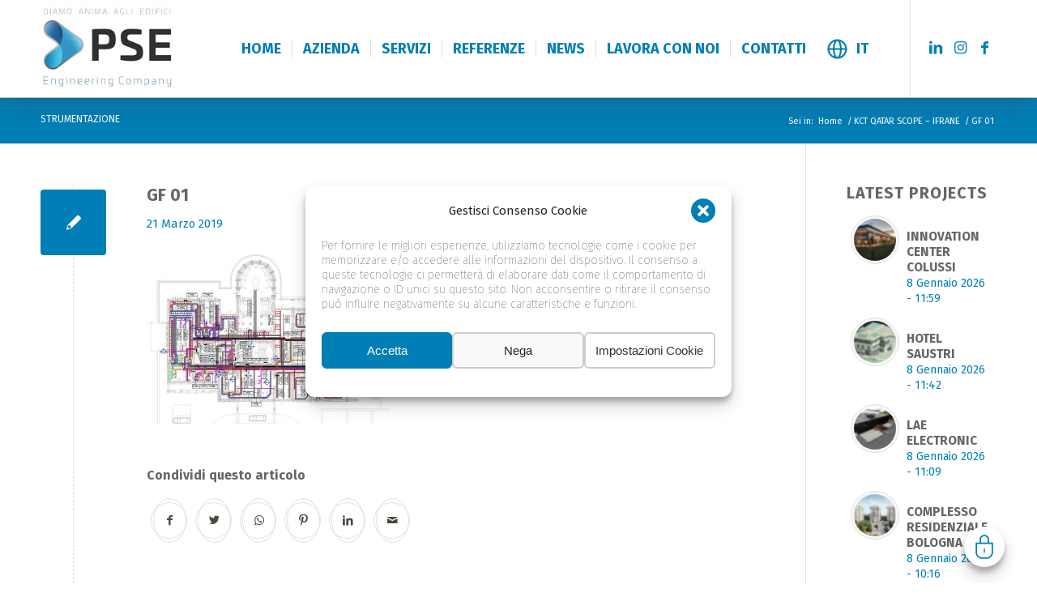

--- FILE ---
content_type: text/html; charset=UTF-8
request_url: https://www.psesrl.it/portfolio-articoli/kct-qatar-scope-ifrane/gf-01/
body_size: 26381
content:
<!DOCTYPE html>
<html lang="it-IT" class="html_stretched responsive av-preloader-disabled  html_header_top html_logo_left html_main_nav_header html_menu_right html_slim html_header_sticky html_header_shrinking_disabled html_mobile_menu_tablet html_header_searchicon html_content_align_center html_header_unstick_top_disabled html_header_stretch_disabled html_minimal_header html_minimal_header_shadow html_av-submenu-hidden html_av-submenu-display-click html_av-overlay-side html_av-overlay-side-classic html_av-submenu-clone html_entry_id_876 av-cookies-no-cookie-consent av-no-preview av-default-lightbox html_text_menu_active av-mobile-menu-switch-default">
<head>
<meta charset="UTF-8" />
<!-- mobile setting -->
<meta name="viewport" content="width=device-width, initial-scale=1">
<!-- Scripts/CSS and wp_head hook -->
<meta name='robots' content='index, follow, max-image-preview:large, max-snippet:-1, max-video-preview:-1' />
<link rel="alternate" hreflang="it" href="https://www.psesrl.it/portfolio-articoli/kct-qatar-scope-ifrane/gf-01/" />
<link rel="alternate" hreflang="en" href="https://www.psesrl.it/?attachment_id=1143&#038;lang=en" />
<link rel="alternate" hreflang="x-default" href="https://www.psesrl.it/portfolio-articoli/kct-qatar-scope-ifrane/gf-01/" />
<!-- This site is optimized with the Yoast SEO plugin v20.12 - https://yoast.com/wordpress/plugins/seo/ -->
<title>GF 01 - Pse srl</title>
<link rel="canonical" href="https://www.psesrl.it/portfolio-articoli/kct-qatar-scope-ifrane/gf-01/" />
<meta property="og:locale" content="it_IT" />
<meta property="og:type" content="article" />
<meta property="og:title" content="GF 01 - Pse srl" />
<meta property="og:url" content="https://www.psesrl.it/portfolio-articoli/kct-qatar-scope-ifrane/gf-01/" />
<meta property="og:site_name" content="Pse srl" />
<meta property="og:image" content="https://www.psesrl.it/portfolio-articoli/kct-qatar-scope-ifrane/gf-01" />
<meta property="og:image:width" content="1186" />
<meta property="og:image:height" content="828" />
<meta property="og:image:type" content="image/jpeg" />
<meta name="twitter:card" content="summary_large_image" />
<script type="application/ld+json" class="yoast-schema-graph">{"@context":"https://schema.org","@graph":[{"@type":"WebPage","@id":"https://www.psesrl.it/portfolio-articoli/kct-qatar-scope-ifrane/gf-01/","url":"https://www.psesrl.it/portfolio-articoli/kct-qatar-scope-ifrane/gf-01/","name":"GF 01 - Pse srl","isPartOf":{"@id":"https://www.psesrl.it/#website"},"primaryImageOfPage":{"@id":"https://www.psesrl.it/portfolio-articoli/kct-qatar-scope-ifrane/gf-01/#primaryimage"},"image":{"@id":"https://www.psesrl.it/portfolio-articoli/kct-qatar-scope-ifrane/gf-01/#primaryimage"},"thumbnailUrl":"https://www.psesrl.it/wp-content/uploads/GF-01.jpg","datePublished":"2019-03-21T17:11:55+00:00","dateModified":"2019-03-21T17:11:55+00:00","breadcrumb":{"@id":"https://www.psesrl.it/portfolio-articoli/kct-qatar-scope-ifrane/gf-01/#breadcrumb"},"inLanguage":"it-IT","potentialAction":[{"@type":"ReadAction","target":["https://www.psesrl.it/portfolio-articoli/kct-qatar-scope-ifrane/gf-01/"]}]},{"@type":"ImageObject","inLanguage":"it-IT","@id":"https://www.psesrl.it/portfolio-articoli/kct-qatar-scope-ifrane/gf-01/#primaryimage","url":"https://www.psesrl.it/wp-content/uploads/GF-01.jpg","contentUrl":"https://www.psesrl.it/wp-content/uploads/GF-01.jpg","width":1186,"height":828},{"@type":"BreadcrumbList","@id":"https://www.psesrl.it/portfolio-articoli/kct-qatar-scope-ifrane/gf-01/#breadcrumb","itemListElement":[{"@type":"ListItem","position":1,"name":"Home","item":"https://www.psesrl.it/home/"},{"@type":"ListItem","position":2,"name":"KCT QATAR SCOPE &#8211; IFRANE","item":"https://www.psesrl.it/portfolio-articoli/kct-qatar-scope-ifrane/"},{"@type":"ListItem","position":3,"name":"GF 01"}]},{"@type":"WebSite","@id":"https://www.psesrl.it/#website","url":"https://www.psesrl.it/","name":"Pse srl","description":"Diamo l&#039;anima agli edifici","potentialAction":[{"@type":"SearchAction","target":{"@type":"EntryPoint","urlTemplate":"https://www.psesrl.it/?s={search_term_string}"},"query-input":"required name=search_term_string"}],"inLanguage":"it-IT"}]}</script>
<!-- / Yoast SEO plugin. -->
<link rel="alternate" type="application/rss+xml" title="Pse srl &raquo; Feed" href="https://www.psesrl.it/feed/" />
<link rel="alternate" type="application/rss+xml" title="Pse srl &raquo; Feed dei commenti" href="https://www.psesrl.it/comments/feed/" />
<!-- <link rel='stylesheet' id='wp-block-library-css' href='https://www.psesrl.it/wp-includes/css/dist/block-library/style.min.css?ver=6.2.8' type='text/css' media='all' /> -->
<link rel="stylesheet" type="text/css" href="//www.psesrl.it/wp-content/cache/wpfc-minified/kzo4je68/6hw67.css" media="all"/>
<style id='global-styles-inline-css' type='text/css'>
body{--wp--preset--color--black: #000000;--wp--preset--color--cyan-bluish-gray: #abb8c3;--wp--preset--color--white: #ffffff;--wp--preset--color--pale-pink: #f78da7;--wp--preset--color--vivid-red: #cf2e2e;--wp--preset--color--luminous-vivid-orange: #ff6900;--wp--preset--color--luminous-vivid-amber: #fcb900;--wp--preset--color--light-green-cyan: #7bdcb5;--wp--preset--color--vivid-green-cyan: #00d084;--wp--preset--color--pale-cyan-blue: #8ed1fc;--wp--preset--color--vivid-cyan-blue: #0693e3;--wp--preset--color--vivid-purple: #9b51e0;--wp--preset--color--metallic-red: #b02b2c;--wp--preset--color--maximum-yellow-red: #edae44;--wp--preset--color--yellow-sun: #eeee22;--wp--preset--color--palm-leaf: #83a846;--wp--preset--color--aero: #7bb0e7;--wp--preset--color--old-lavender: #745f7e;--wp--preset--color--steel-teal: #5f8789;--wp--preset--color--raspberry-pink: #d65799;--wp--preset--color--medium-turquoise: #4ecac2;--wp--preset--gradient--vivid-cyan-blue-to-vivid-purple: linear-gradient(135deg,rgba(6,147,227,1) 0%,rgb(155,81,224) 100%);--wp--preset--gradient--light-green-cyan-to-vivid-green-cyan: linear-gradient(135deg,rgb(122,220,180) 0%,rgb(0,208,130) 100%);--wp--preset--gradient--luminous-vivid-amber-to-luminous-vivid-orange: linear-gradient(135deg,rgba(252,185,0,1) 0%,rgba(255,105,0,1) 100%);--wp--preset--gradient--luminous-vivid-orange-to-vivid-red: linear-gradient(135deg,rgba(255,105,0,1) 0%,rgb(207,46,46) 100%);--wp--preset--gradient--very-light-gray-to-cyan-bluish-gray: linear-gradient(135deg,rgb(238,238,238) 0%,rgb(169,184,195) 100%);--wp--preset--gradient--cool-to-warm-spectrum: linear-gradient(135deg,rgb(74,234,220) 0%,rgb(151,120,209) 20%,rgb(207,42,186) 40%,rgb(238,44,130) 60%,rgb(251,105,98) 80%,rgb(254,248,76) 100%);--wp--preset--gradient--blush-light-purple: linear-gradient(135deg,rgb(255,206,236) 0%,rgb(152,150,240) 100%);--wp--preset--gradient--blush-bordeaux: linear-gradient(135deg,rgb(254,205,165) 0%,rgb(254,45,45) 50%,rgb(107,0,62) 100%);--wp--preset--gradient--luminous-dusk: linear-gradient(135deg,rgb(255,203,112) 0%,rgb(199,81,192) 50%,rgb(65,88,208) 100%);--wp--preset--gradient--pale-ocean: linear-gradient(135deg,rgb(255,245,203) 0%,rgb(182,227,212) 50%,rgb(51,167,181) 100%);--wp--preset--gradient--electric-grass: linear-gradient(135deg,rgb(202,248,128) 0%,rgb(113,206,126) 100%);--wp--preset--gradient--midnight: linear-gradient(135deg,rgb(2,3,129) 0%,rgb(40,116,252) 100%);--wp--preset--duotone--dark-grayscale: url('#wp-duotone-dark-grayscale');--wp--preset--duotone--grayscale: url('#wp-duotone-grayscale');--wp--preset--duotone--purple-yellow: url('#wp-duotone-purple-yellow');--wp--preset--duotone--blue-red: url('#wp-duotone-blue-red');--wp--preset--duotone--midnight: url('#wp-duotone-midnight');--wp--preset--duotone--magenta-yellow: url('#wp-duotone-magenta-yellow');--wp--preset--duotone--purple-green: url('#wp-duotone-purple-green');--wp--preset--duotone--blue-orange: url('#wp-duotone-blue-orange');--wp--preset--font-size--small: 1rem;--wp--preset--font-size--medium: 1.125rem;--wp--preset--font-size--large: 1.75rem;--wp--preset--font-size--x-large: clamp(1.75rem, 3vw, 2.25rem);--wp--preset--spacing--20: 0.44rem;--wp--preset--spacing--30: 0.67rem;--wp--preset--spacing--40: 1rem;--wp--preset--spacing--50: 1.5rem;--wp--preset--spacing--60: 2.25rem;--wp--preset--spacing--70: 3.38rem;--wp--preset--spacing--80: 5.06rem;--wp--preset--shadow--natural: 6px 6px 9px rgba(0, 0, 0, 0.2);--wp--preset--shadow--deep: 12px 12px 50px rgba(0, 0, 0, 0.4);--wp--preset--shadow--sharp: 6px 6px 0px rgba(0, 0, 0, 0.2);--wp--preset--shadow--outlined: 6px 6px 0px -3px rgba(255, 255, 255, 1), 6px 6px rgba(0, 0, 0, 1);--wp--preset--shadow--crisp: 6px 6px 0px rgba(0, 0, 0, 1);}body { margin: 0;--wp--style--global--content-size: 800px;--wp--style--global--wide-size: 1130px; }.wp-site-blocks > .alignleft { float: left; margin-right: 2em; }.wp-site-blocks > .alignright { float: right; margin-left: 2em; }.wp-site-blocks > .aligncenter { justify-content: center; margin-left: auto; margin-right: auto; }:where(.is-layout-flex){gap: 0.5em;}body .is-layout-flow > .alignleft{float: left;margin-inline-start: 0;margin-inline-end: 2em;}body .is-layout-flow > .alignright{float: right;margin-inline-start: 2em;margin-inline-end: 0;}body .is-layout-flow > .aligncenter{margin-left: auto !important;margin-right: auto !important;}body .is-layout-constrained > .alignleft{float: left;margin-inline-start: 0;margin-inline-end: 2em;}body .is-layout-constrained > .alignright{float: right;margin-inline-start: 2em;margin-inline-end: 0;}body .is-layout-constrained > .aligncenter{margin-left: auto !important;margin-right: auto !important;}body .is-layout-constrained > :where(:not(.alignleft):not(.alignright):not(.alignfull)){max-width: var(--wp--style--global--content-size);margin-left: auto !important;margin-right: auto !important;}body .is-layout-constrained > .alignwide{max-width: var(--wp--style--global--wide-size);}body .is-layout-flex{display: flex;}body .is-layout-flex{flex-wrap: wrap;align-items: center;}body .is-layout-flex > *{margin: 0;}body{padding-top: 0px;padding-right: 0px;padding-bottom: 0px;padding-left: 0px;}a:where(:not(.wp-element-button)){text-decoration: underline;}.wp-element-button, .wp-block-button__link{background-color: #32373c;border-width: 0;color: #fff;font-family: inherit;font-size: inherit;line-height: inherit;padding: calc(0.667em + 2px) calc(1.333em + 2px);text-decoration: none;}.has-black-color{color: var(--wp--preset--color--black) !important;}.has-cyan-bluish-gray-color{color: var(--wp--preset--color--cyan-bluish-gray) !important;}.has-white-color{color: var(--wp--preset--color--white) !important;}.has-pale-pink-color{color: var(--wp--preset--color--pale-pink) !important;}.has-vivid-red-color{color: var(--wp--preset--color--vivid-red) !important;}.has-luminous-vivid-orange-color{color: var(--wp--preset--color--luminous-vivid-orange) !important;}.has-luminous-vivid-amber-color{color: var(--wp--preset--color--luminous-vivid-amber) !important;}.has-light-green-cyan-color{color: var(--wp--preset--color--light-green-cyan) !important;}.has-vivid-green-cyan-color{color: var(--wp--preset--color--vivid-green-cyan) !important;}.has-pale-cyan-blue-color{color: var(--wp--preset--color--pale-cyan-blue) !important;}.has-vivid-cyan-blue-color{color: var(--wp--preset--color--vivid-cyan-blue) !important;}.has-vivid-purple-color{color: var(--wp--preset--color--vivid-purple) !important;}.has-metallic-red-color{color: var(--wp--preset--color--metallic-red) !important;}.has-maximum-yellow-red-color{color: var(--wp--preset--color--maximum-yellow-red) !important;}.has-yellow-sun-color{color: var(--wp--preset--color--yellow-sun) !important;}.has-palm-leaf-color{color: var(--wp--preset--color--palm-leaf) !important;}.has-aero-color{color: var(--wp--preset--color--aero) !important;}.has-old-lavender-color{color: var(--wp--preset--color--old-lavender) !important;}.has-steel-teal-color{color: var(--wp--preset--color--steel-teal) !important;}.has-raspberry-pink-color{color: var(--wp--preset--color--raspberry-pink) !important;}.has-medium-turquoise-color{color: var(--wp--preset--color--medium-turquoise) !important;}.has-black-background-color{background-color: var(--wp--preset--color--black) !important;}.has-cyan-bluish-gray-background-color{background-color: var(--wp--preset--color--cyan-bluish-gray) !important;}.has-white-background-color{background-color: var(--wp--preset--color--white) !important;}.has-pale-pink-background-color{background-color: var(--wp--preset--color--pale-pink) !important;}.has-vivid-red-background-color{background-color: var(--wp--preset--color--vivid-red) !important;}.has-luminous-vivid-orange-background-color{background-color: var(--wp--preset--color--luminous-vivid-orange) !important;}.has-luminous-vivid-amber-background-color{background-color: var(--wp--preset--color--luminous-vivid-amber) !important;}.has-light-green-cyan-background-color{background-color: var(--wp--preset--color--light-green-cyan) !important;}.has-vivid-green-cyan-background-color{background-color: var(--wp--preset--color--vivid-green-cyan) !important;}.has-pale-cyan-blue-background-color{background-color: var(--wp--preset--color--pale-cyan-blue) !important;}.has-vivid-cyan-blue-background-color{background-color: var(--wp--preset--color--vivid-cyan-blue) !important;}.has-vivid-purple-background-color{background-color: var(--wp--preset--color--vivid-purple) !important;}.has-metallic-red-background-color{background-color: var(--wp--preset--color--metallic-red) !important;}.has-maximum-yellow-red-background-color{background-color: var(--wp--preset--color--maximum-yellow-red) !important;}.has-yellow-sun-background-color{background-color: var(--wp--preset--color--yellow-sun) !important;}.has-palm-leaf-background-color{background-color: var(--wp--preset--color--palm-leaf) !important;}.has-aero-background-color{background-color: var(--wp--preset--color--aero) !important;}.has-old-lavender-background-color{background-color: var(--wp--preset--color--old-lavender) !important;}.has-steel-teal-background-color{background-color: var(--wp--preset--color--steel-teal) !important;}.has-raspberry-pink-background-color{background-color: var(--wp--preset--color--raspberry-pink) !important;}.has-medium-turquoise-background-color{background-color: var(--wp--preset--color--medium-turquoise) !important;}.has-black-border-color{border-color: var(--wp--preset--color--black) !important;}.has-cyan-bluish-gray-border-color{border-color: var(--wp--preset--color--cyan-bluish-gray) !important;}.has-white-border-color{border-color: var(--wp--preset--color--white) !important;}.has-pale-pink-border-color{border-color: var(--wp--preset--color--pale-pink) !important;}.has-vivid-red-border-color{border-color: var(--wp--preset--color--vivid-red) !important;}.has-luminous-vivid-orange-border-color{border-color: var(--wp--preset--color--luminous-vivid-orange) !important;}.has-luminous-vivid-amber-border-color{border-color: var(--wp--preset--color--luminous-vivid-amber) !important;}.has-light-green-cyan-border-color{border-color: var(--wp--preset--color--light-green-cyan) !important;}.has-vivid-green-cyan-border-color{border-color: var(--wp--preset--color--vivid-green-cyan) !important;}.has-pale-cyan-blue-border-color{border-color: var(--wp--preset--color--pale-cyan-blue) !important;}.has-vivid-cyan-blue-border-color{border-color: var(--wp--preset--color--vivid-cyan-blue) !important;}.has-vivid-purple-border-color{border-color: var(--wp--preset--color--vivid-purple) !important;}.has-metallic-red-border-color{border-color: var(--wp--preset--color--metallic-red) !important;}.has-maximum-yellow-red-border-color{border-color: var(--wp--preset--color--maximum-yellow-red) !important;}.has-yellow-sun-border-color{border-color: var(--wp--preset--color--yellow-sun) !important;}.has-palm-leaf-border-color{border-color: var(--wp--preset--color--palm-leaf) !important;}.has-aero-border-color{border-color: var(--wp--preset--color--aero) !important;}.has-old-lavender-border-color{border-color: var(--wp--preset--color--old-lavender) !important;}.has-steel-teal-border-color{border-color: var(--wp--preset--color--steel-teal) !important;}.has-raspberry-pink-border-color{border-color: var(--wp--preset--color--raspberry-pink) !important;}.has-medium-turquoise-border-color{border-color: var(--wp--preset--color--medium-turquoise) !important;}.has-vivid-cyan-blue-to-vivid-purple-gradient-background{background: var(--wp--preset--gradient--vivid-cyan-blue-to-vivid-purple) !important;}.has-light-green-cyan-to-vivid-green-cyan-gradient-background{background: var(--wp--preset--gradient--light-green-cyan-to-vivid-green-cyan) !important;}.has-luminous-vivid-amber-to-luminous-vivid-orange-gradient-background{background: var(--wp--preset--gradient--luminous-vivid-amber-to-luminous-vivid-orange) !important;}.has-luminous-vivid-orange-to-vivid-red-gradient-background{background: var(--wp--preset--gradient--luminous-vivid-orange-to-vivid-red) !important;}.has-very-light-gray-to-cyan-bluish-gray-gradient-background{background: var(--wp--preset--gradient--very-light-gray-to-cyan-bluish-gray) !important;}.has-cool-to-warm-spectrum-gradient-background{background: var(--wp--preset--gradient--cool-to-warm-spectrum) !important;}.has-blush-light-purple-gradient-background{background: var(--wp--preset--gradient--blush-light-purple) !important;}.has-blush-bordeaux-gradient-background{background: var(--wp--preset--gradient--blush-bordeaux) !important;}.has-luminous-dusk-gradient-background{background: var(--wp--preset--gradient--luminous-dusk) !important;}.has-pale-ocean-gradient-background{background: var(--wp--preset--gradient--pale-ocean) !important;}.has-electric-grass-gradient-background{background: var(--wp--preset--gradient--electric-grass) !important;}.has-midnight-gradient-background{background: var(--wp--preset--gradient--midnight) !important;}.has-small-font-size{font-size: var(--wp--preset--font-size--small) !important;}.has-medium-font-size{font-size: var(--wp--preset--font-size--medium) !important;}.has-large-font-size{font-size: var(--wp--preset--font-size--large) !important;}.has-x-large-font-size{font-size: var(--wp--preset--font-size--x-large) !important;}
.wp-block-navigation a:where(:not(.wp-element-button)){color: inherit;}
:where(.wp-block-columns.is-layout-flex){gap: 2em;}
.wp-block-pullquote{font-size: 1.5em;line-height: 1.6;}
</style>
<!-- <link rel='stylesheet' id='wpml-blocks-css' href='https://www.psesrl.it/wp-content/plugins/sitepress-multilingual-cms/dist/css/blocks/styles.css?ver=4.6.4' type='text/css' media='all' /> -->
<!-- <link rel='stylesheet' id='wpml-legacy-dropdown-0-css' href='https://www.psesrl.it/wp-content/plugins/sitepress-multilingual-cms/templates/language-switchers/legacy-dropdown/style.min.css?ver=1' type='text/css' media='all' /> -->
<link rel="stylesheet" type="text/css" href="//www.psesrl.it/wp-content/cache/wpfc-minified/11pesyje/9tmwu.css" media="all"/>
<style id='wpml-legacy-dropdown-0-inline-css' type='text/css'>
.wpml-ls-statics-shortcode_actions, .wpml-ls-statics-shortcode_actions .wpml-ls-sub-menu, .wpml-ls-statics-shortcode_actions a {border-color:#EEEEEE;}.wpml-ls-statics-shortcode_actions a, .wpml-ls-statics-shortcode_actions .wpml-ls-sub-menu a, .wpml-ls-statics-shortcode_actions .wpml-ls-sub-menu a:link, .wpml-ls-statics-shortcode_actions li:not(.wpml-ls-current-language) .wpml-ls-link, .wpml-ls-statics-shortcode_actions li:not(.wpml-ls-current-language) .wpml-ls-link:link {color:#444444;background-color:#ffffff;}.wpml-ls-statics-shortcode_actions a, .wpml-ls-statics-shortcode_actions .wpml-ls-sub-menu a:hover,.wpml-ls-statics-shortcode_actions .wpml-ls-sub-menu a:focus, .wpml-ls-statics-shortcode_actions .wpml-ls-sub-menu a:link:hover, .wpml-ls-statics-shortcode_actions .wpml-ls-sub-menu a:link:focus {color:#000000;background-color:#eeeeee;}.wpml-ls-statics-shortcode_actions .wpml-ls-current-language > a {color:#444444;background-color:#ffffff;}.wpml-ls-statics-shortcode_actions .wpml-ls-current-language:hover>a, .wpml-ls-statics-shortcode_actions .wpml-ls-current-language>a:focus {color:#000000;background-color:#eeeeee;}
</style>
<!-- <link rel='stylesheet' id='wpml-menu-item-0-css' href='https://www.psesrl.it/wp-content/plugins/sitepress-multilingual-cms/templates/language-switchers/menu-item/style.min.css?ver=1' type='text/css' media='all' /> -->
<link rel="stylesheet" type="text/css" href="//www.psesrl.it/wp-content/cache/wpfc-minified/qj5048h/9tmwu.css" media="all"/>
<style id='wpml-menu-item-0-inline-css' type='text/css'>
#lang_sel img, #lang_sel_list img, #lang_sel_footer img { display: inline; }
</style>
<!-- <link rel='stylesheet' id='cmplz-general-css' href='https://www.psesrl.it/wp-content/plugins/complianz-gdpr/assets/css/cookieblocker.min.css?ver=6.5.2' type='text/css' media='all' /> -->
<link rel="stylesheet" type="text/css" href="//www.psesrl.it/wp-content/cache/wpfc-minified/mjikioys/6hw67.css" media="all"/>
<!-- <link rel='stylesheet' id='cms-navigation-style-base-css' href='https://www.psesrl.it/wp-content/plugins/wpml-cms-nav/res/css/cms-navigation-base.css?ver=1.5.5' type='text/css' media='screen' /> -->
<!-- <link rel='stylesheet' id='cms-navigation-style-css' href='https://www.psesrl.it/wp-content/plugins/wpml-cms-nav/res/css/cms-navigation.css?ver=1.5.5' type='text/css' media='screen' /> -->
<link rel="stylesheet" type="text/css" href="//www.psesrl.it/wp-content/cache/wpfc-minified/f2raf9w0/6hw67.css" media="screen"/>
<!-- <link rel='stylesheet' id='avia-merged-styles-css' href='https://www.psesrl.it/wp-content/uploads/dynamic_avia/avia-merged-styles-4e212d10cac3d846ece7279ad379f6f7---68d6c6204652f.css' type='text/css' media='all' /> -->
<link rel="stylesheet" type="text/css" href="//www.psesrl.it/wp-content/cache/wpfc-minified/7acz6phh/h67op.css" media="all"/>
<script src='//www.psesrl.it/wp-content/cache/wpfc-minified/g5tkyis6/h67op.js' type="text/javascript"></script>
<!-- <script type='text/javascript' src='https://www.psesrl.it/wp-includes/js/jquery/jquery.min.js?ver=3.6.4' id='jquery-core-js'></script> -->
<!-- <script type='text/javascript' src='https://www.psesrl.it/wp-includes/js/jquery/jquery-migrate.min.js?ver=3.4.0' id='jquery-migrate-js'></script> -->
<!-- <script type='text/javascript' src='https://www.psesrl.it/wp-content/plugins/sitepress-multilingual-cms/templates/language-switchers/legacy-dropdown/script.min.js?ver=1' id='wpml-legacy-dropdown-0-js'></script> -->
<!-- <script type='text/javascript' src='https://www.psesrl.it/wp-content/uploads/dynamic_avia/avia-head-scripts-887f87b8a70a3baf0f0ad720a1dd5517---68d6c62052a16.js' id='avia-head-scripts-js'></script> -->
<link rel="https://api.w.org/" href="https://www.psesrl.it/wp-json/" /><link rel="alternate" type="application/json" href="https://www.psesrl.it/wp-json/wp/v2/media/876" /><link rel="EditURI" type="application/rsd+xml" title="RSD" href="https://www.psesrl.it/xmlrpc.php?rsd" />
<link rel="wlwmanifest" type="application/wlwmanifest+xml" href="https://www.psesrl.it/wp-includes/wlwmanifest.xml" />
<meta name="generator" content="WordPress 6.2.8" />
<link rel='shortlink' href='https://www.psesrl.it/?p=876' />
<link rel="alternate" type="application/json+oembed" href="https://www.psesrl.it/wp-json/oembed/1.0/embed?url=https%3A%2F%2Fwww.psesrl.it%2Fportfolio-articoli%2Fkct-qatar-scope-ifrane%2Fgf-01%2F" />
<link rel="alternate" type="text/xml+oembed" href="https://www.psesrl.it/wp-json/oembed/1.0/embed?url=https%3A%2F%2Fwww.psesrl.it%2Fportfolio-articoli%2Fkct-qatar-scope-ifrane%2Fgf-01%2F&#038;format=xml" />
<meta name="generator" content="WPML ver:4.6.4 stt:1,27;" />
<style>.cmplz-hidden{display:none!important;}</style><link rel="profile" href="http://gmpg.org/xfn/11" />
<link rel="alternate" type="application/rss+xml" title="Pse srl RSS2 Feed" href="https://www.psesrl.it/feed/" />
<link rel="pingback" href="https://www.psesrl.it/xmlrpc.php" />
<!--[if lt IE 9]><script src="https://www.psesrl.it/wp-content/themes/enfold/js/html5shiv.js"></script><![endif]-->
<link rel="icon" href="https://www.psesrl.it/wp-content/uploads/favicon-pse-engineering-company.png" type="image/png">
<!-- To speed up the rendering and to display the site as fast as possible to the user we include some styles and scripts for above the fold content inline -->
<script type="text/javascript">'use strict';var avia_is_mobile=!1;if(/Android|webOS|iPhone|iPad|iPod|BlackBerry|IEMobile|Opera Mini/i.test(navigator.userAgent)&&'ontouchstart' in document.documentElement){avia_is_mobile=!0;document.documentElement.className+=' avia_mobile '}
else{document.documentElement.className+=' avia_desktop '};document.documentElement.className+=' js_active ';(function(){var e=['-webkit-','-moz-','-ms-',''],n='',o=!1,a=!1;for(var t in e){if(e[t]+'transform' in document.documentElement.style){o=!0;n=e[t]+'transform'};if(e[t]+'perspective' in document.documentElement.style){a=!0}};if(o){document.documentElement.className+=' avia_transform '};if(a){document.documentElement.className+=' avia_transform3d '};if(typeof document.getElementsByClassName=='function'&&typeof document.documentElement.getBoundingClientRect=='function'&&avia_is_mobile==!1){if(n&&window.innerHeight>0){setTimeout(function(){var e=0,o={},a=0,t=document.getElementsByClassName('av-parallax'),i=window.pageYOffset||document.documentElement.scrollTop;for(e=0;e<t.length;e++){t[e].style.top='0px';o=t[e].getBoundingClientRect();a=Math.ceil((window.innerHeight+i-o.top)*0.3);t[e].style[n]='translate(0px, '+a+'px)';t[e].style.top='auto';t[e].className+=' enabled-parallax '}},50)}}})();</script>		<style type="text/css" id="wp-custom-css">
#header {
height: 120px;
}
div#header_main {
height: 120px;
}
.fix-color {
color: #ffffff!importan;
}
.av_minimal_header #header_main .container, .av_minimal_header .main_menu ul:first-child > li a {
height: 120px;
line-height: 120px;
}
.html_header_top.html_header_sticky #main {
padding-top: 120px;
}
.responsive .container {
max-width: 1680PX!important;
}
#top .title_container .container {
padding-top: 50px;
min-height: 60px;
}
span.logo {
height: 118px;
}
.av-tab-content-auto .av-layout-tab-inner {
overflow: visible!important;
}
.subtitle-servizi:before {
top: -5px;
}
a[href$="#profilo"] span.av-tab-section-image {
background-position: bottom;
background-size: 50px;
background-repeat: no-repeat;
}
a[href$="#our-mission"] span.av-tab-section-image {
background-image: url('https://www.psesrl.it/svg/i-mission-pse.svg')!important;
background-position: bottom;
background-size: 50px;
background-repeat: no-repeat;
}
a[href$="#our-team"] span.av-tab-section-image {
background-image: url('https://www.psesrl.it/svg/i-team-pse.svg')!important;
background-position: bottom;
background-size: 50px;
background-repeat: no-repeat;
}
.avia-slideshow-arrows.avia-slideshow-controls {
position: absolute;
left: 0;
top: 15px;
z-index: 999;
/* border: 1px solid red; */
width: 100%;
height: 80px;
display: flex;
align-items: center;
justify-content: center;
}
#top .avia-slideshow-arrows a {
display: flex!important;
align-items: center!important;
justify-content: center!important;
text-decoration: none;
color: #037db1;
visibility: visible;
position: absolute;
width: 50px!important;
text-align: center;
height: 50px;
line-height: 0;
font-size: 0;
top: 65px!important;
margin: 0;
opacity: 1!important;
z-index: 99;
overflow: hidden;
text-indent: none;
border-radius: 50%;
background: #fff;
border: 0!important;
}
.page-id-1960 #top .avia-slideshow-arrows a {
top: 10px!important;
}
a.prev-slide, 
a.next-slide {
width: 50px!important;
min-width: 50px;
border-radius: 50%!important;
}
a.prev-slide {
left: calc(50% - 60px);
}
a.next-slide {
right: calc(50% - 60px)!important;
}
.avia-slideshow-arrows a:before {
visibility: visible;
display: flex;
position: absolute;
align-items: center;
justify-content: center;
z-index: 100;
background: #aaa;
background: rgba(0,0,0,0.3);
top: 0;
left: 0;
right: 0;
bottom: 0;
border-radius: 3px;
text-align: center;
line-height: 62px;
color: inherit;
}
a.prev-slide:before {
background-image: url('https://www.psesrl.it/svg/i-left-arrow__slide.svg')!important;
background-position: center!important;
background-size: 35px!important;
background-repeat: no-repeat!important;
content: '';
position: absolute;
width: 50px!important;
height: 50px!important;
z-index: 9999;
display: flex;
align-items: center;
justify-content: center;
line-height: 0;
margin: 0;
padding: 0;
top: 0!important;
left: auto!important;
border: 0!important;
}
a.next-slide:before {
background-image: url('https://www.psesrl.it/svg/i-right-arrow__slide.svg')!important;
background-position: center!important;
background-size: 35px!important;
background-repeat: no-repeat!important;
content: '';
position: absolute;
width: 50px!important;
height: 50px!important;
z-index: 9999;
display: flex;
align-items: center;
justify-content: center;
line-height: 0;
margin: 0;
padding: 0;
top: 0!important;
left: auto!important;
border: 0!important;
}
.slider-strumentazione a.prev-slide:before {
background-image: url('https://www.psesrl.it/svg/i-left-arrow-white__slide.svg')!important;
background-position: center!important;
background-size: 35px!important;
background-repeat: no-repeat!important;
content: '';
position: absolute;
width: 50px!important;
height: 50px!important;
z-index: 9999;
display: flex;
align-items: center;
justify-content: center;
line-height: 0;
margin: 0;
padding: 0;
top: auto!important;
left: auto!important;
border: 0!important;
}
.slider-strumentazione a.next-slide:before {
background-image: url('https://www.psesrl.it/svg/i-right-arrow-white__slide.svg')!important;
background-position: center!important;
background-size: 35px!important;
background-repeat: no-repeat!important;
content: '';
position: absolute;
width: 50px!important;
height: 50px!important;
z-index: 9999;
display: flex;
align-items: center;
justify-content: center;
line-height: 0;
margin: 0;
padding: 0;
top: auto!important;
left: auto!important;
border: 0!important;
}
#top .av-control-minimal .avia-slideshow-arrows a:before {
border: 0!important;
}
/* .item__team {
border: 1px solid #ccc!important;
padding: 25px;
box-shadow: 0 10px 20px #0000000f;
} */
.tab-azienda {
border-top: 2px solid #006a97;
position: relative;
top: 0;
margin-bottom: 50px;
overflow: visible;
}
.subtitle-servizi h2,
.subtitle-servizi a {
text-transform: uppercase!important;
}
.av-tab-arrow-container {
display: block;
height: 15px;
overflow: hidden;
position: relative;
top: 0px;
}
#top .av-section-tab-title {
padding: 10px 20px 0px 20px;
display: inline-flex;
flex-direction: column;
text-decoration: none;
align-items: center;
justify-content: center;
}
.box-loghi__azienda {
text-align: center;
}
.section-logo_pse-sx {
border-right: 0!important;
}
#top .title_container .container {
padding-top: 10px!important;
padding-bottom: 10px!important;
min-height: 56px;
}
li.av-language-switch-item.language_it.avia_current_lang,
li.av-language-switch-item.language_it.avia_current_lang.current-menu-item,
li.av-language-switch-item.language_it,
li.av-language-switch-item.language_en {
display: none;
}
.av-tab-with-image .av-inner-tab-title {
display: table-cell;
vertical-align: initial;
height: 80px;
font-size: 24px;
padding-top: 20px!important;
}
.page-id-1393 .subtitle-servizi h2 {
text-transform: uppercase;
}
.page-id-31 .subtitle-servizi {
font-size: 26px!important;
text-transform: uppercase;
margin-bottom: 10px!important;
}
#top .avia-smallarrow-slider .avia-slideshow-arrows a {
border-radius: 50%;
border: 0!important;
}
div .avia_message_box .avia_message_box_title {
font-size: 24px!important;
}
.avia_message_box_content {
font-size: 24px!important;
}
.item-quote-team h2 {
font-style: italic;
font-size: 28px;
color: #000;
opacity: .7;
color: #007fb6;
margin-bottom: 0px!important;
}
.item-quote-team p {
font-style: normal;
font-size: 18px;
line-height: 22px;
color: #000;
opacity: .7;
margin: 0px;
}
strong.main-title.entry-title {
font-size: 0;
}
strong.main-title.entry-title:before {
content: 'STRUMENTAZIONE';
font-size: 12px;
}
.i-antincendio a {
width: 40px;
height: 40px;
}
#top #wrap_all .av-social-link-linkedin:hover a {
color: #fff!important;
background-color: #419cca!important;
}
.i-antincendio a:before {
width: 100%;
height: 100%;
font-size: 0px!important;
position: absolute;
left: 0px;
top: 0px;
background-image: url('https://www.psesrl.it/svg/i-prevenzione-incendi-pse.svg')!important;
background-position: center!important;
background-size: 50px!important;
background-repeat: no-repeat!important;
}
.slide-entry.flex_column.no_margin.post-entry.slide-entry-overview.slide-loop-1.slide-parity-odd.av_one_third.first.real-thumbnail,
.slide-entry.flex_column.no_margin.post-entry.slide-entry-overview.slide-loop-2.slide-parity-even.av_one_third.real-thumbnail,
.slide-entry.flex_column.no_margin.post-entry.slide-entry-overview.slide-loop-3.slide-parity-odd.av_one_third.real-thumbnail,
.slide-entry.flex_column.no_margin.post-entry.slide-entry-overview.slide-loop-4.slide-parity-odd.av_one_third.first.real-thumbnail,
.slide-entry.flex_column.no_margin.post-entry.slide-entry-overview.slide-loop-5.slide-parity-even.av_one_third.real-thumbnail,
.slide-entry.flex_column.no_margin.post-entry.slide-entry-overview.slide-loop-6.slide-parity-odd.av_one_third.real-thumbnail,
.slide-entry.flex_column.no_margin.post-entry.slide-entry-overview.slide-loop-7.slide-parity-odd.av_one_third.first.real-thumbnail,
.slide-entry.flex_column.no_margin.post-entry.slide-entry-overview.slide-loop-8.slide-parity-even.av_one_third.real-thumbnail,
.slide-entry.flex_column.no_margin.post-entry.slide-entry-overview.slide-loop-9.slide-parity-odd.av_one_third.real-thumbnail,
.slide-entry.flex_column.no_margin.post-entry.slide-entry-overview.slide-loop-10.slide-parity-odd.av_one_third.first.real-thumbnail,
.slide-entry.flex_column.no_margin.post-entry.slide-entry-overview.slide-loop-11.slide-parity-even.av_one_third.real-thumbnail,
.slide-entry.flex_column.no_margin.post-entry.slide-entry-overview.slide-loop-12.slide-parity-odd.av_one_third.real-thumbnail,
.slide-entry.flex_column.no_margin.post-entry.slide-entry-overview.slide-loop-13.slide-parity-odd.av_one_third.first.real-thumbnail,
.slide-entry.flex_column.no_margin.post-entry.slide-entry-overview.slide-loop-14.slide-parity-even.av_one_third.real-thumbnail,
.slide-entry.flex_column.no_margin.post-entry.slide-entry-overview.slide-loop-15.slide-parity-odd.av_one_third.real-thumbnail,
.slide-entry.flex_column.no_margin.post-entry.slide-entry-overview.slide-loop-16.slide-parity-odd.av_one_third.first.real-thumbnail,
.slide-entry.av-7p6d4-06f8bbc9649a0f473ee95e6ccd2b2d57.flex_column.no_margin.av_one_third.real-thumbnail.post-entry.slide-entry-overview.slide-loop-17.slide-parity-even.post-entry-last,
.slide-entry.av-7p6d4-06f8bbc9649a0f473ee95e6ccd2b2d57.flex_column.no_margin.av_one_third.real-thumbnail.post-entry.slide-entry-overview.slide-loop-17.slide-parity-even,
.slide-entry.av-7p6d4-deae8de698779b8ed9257e29e8fb4baa.flex_column.no_margin.av_one_third.real-thumbnail.post-entry.slide-entry-overview.slide-loop-18.slide-parity-odd,
.slide-entry.av-7p6d4-ba246a924ea7f42d6006f86ee34c8b50.flex_column.no_margin.av_one_third.real-thumbnail.post-entry.slide-entry-overview.slide-loop-19.slide-parity-odd.post-entry-last.first
{
padding: 20px!important;
}
.slide-entry.flex_column.no_margin.post-entry.slide-entry-overview.slide-loop-1.slide-parity-odd.av_one_third.first.real-thumbnail:hover,
.slide-entry.flex_column.no_margin.post-entry.slide-entry-overview.slide-loop-2.slide-parity-even.av_one_third.real-thumbnail:hover,
.slide-entry.flex_column.no_margin.post-entry.slide-entry-overview.slide-loop-3.slide-parity-odd.av_one_third.real-thumbnail:hover,
.slide-entry.flex_column.no_margin.post-entry.slide-entry-overview.slide-loop-4.slide-parity-odd.av_one_third.first.real-thumbnail:hover,
.slide-entry.flex_column.no_margin.post-entry.slide-entry-overview.slide-loop-5.slide-parity-even.av_one_third.real-thumbnail:hover,
.slide-entry.flex_column.no_margin.post-entry.slide-entry-overview.slide-loop-6.slide-parity-odd.av_one_third.real-thumbnail:hover,
.slide-entry.flex_column.no_margin.post-entry.slide-entry-overview.slide-loop-7.slide-parity-odd.av_one_third.first.real-thumbnail:hover,
.slide-entry.flex_column.no_margin.post-entry.slide-entry-overview.slide-loop-8.slide-parity-even.av_one_third.real-thumbnail:hover,
.slide-entry.flex_column.no_margin.post-entry.slide-entry-overview.slide-loop-9.slide-parity-odd.av_one_third.real-thumbnail:hover,
.slide-entry.flex_column.no_margin.post-entry.slide-entry-overview.slide-loop-10.slide-parity-odd.av_one_third.first.real-thumbnail:hover,
.slide-entry.flex_column.no_margin.post-entry.slide-entry-overview.slide-loop-11.slide-parity-even.av_one_third.real-thumbnail:hover,
.slide-entry.flex_column.no_margin.post-entry.slide-entry-overview.slide-loop-12.slide-parity-odd.av_one_third.real-thumbnail:hover,
.slide-entry.flex_column.no_margin.post-entry.slide-entry-overview.slide-loop-13.slide-parity-odd.av_one_third.first.real-thumbnail:hover,
.slide-entry.flex_column.no_margin.post-entry.slide-entry-overview.slide-loop-14.slide-parity-even.av_one_third.real-thumbnail:hover,
.slide-entry.flex_column.no_margin.post-entry.slide-entry-overview.slide-loop-15.slide-parity-odd.av_one_third.real-thumbnail:hover,
.slide-entry.flex_column.no_margin.post-entry.slide-entry-overview.slide-loop-16.slide-parity-odd.av_one_third.first.real-thumbnail:hover,
.slide-entry.av-7p6d4-06f8bbc9649a0f473ee95e6ccd2b2d57.flex_column.no_margin.av_one_third.real-thumbnail.post-entry.slide-entry-overview.slide-loop-17.slide-parity-even.post-entry-last:hover,
.slide-entry.av-7p6d4-06f8bbc9649a0f473ee95e6ccd2b2d57.flex_column.no_margin.av_one_third.real-thumbnail.post-entry.slide-entry-overview.slide-loop-17.slide-parity-even:hover,
.slide-entry.av-7p6d4-deae8de698779b8ed9257e29e8fb4baa.flex_column.no_margin.av_one_third.real-thumbnail.post-entry.slide-entry-overview.slide-loop-18.slide-parity-odd:hover,
.slide-entry.av-7p6d4-ba246a924ea7f42d6006f86ee34c8b50.flex_column.no_margin.av_one_third.real-thumbnail.post-entry.slide-entry-overview.slide-loop-19.slide-parity-odd.post-entry-last.first:hover
{
padding: 10px!important;
transition: all ease-in-out .3s;
}
.slide-entry.flex_column.no_margin.post-entry.slide-entry-overview.slide-loop-1.slide-parity-odd.av_fullwidth.first.real-thumbnail a:before,
.slide-entry.flex_column.no_margin.post-entry.slide-entry-overview.slide-loop-1.slide-parity-odd.av_one_third.first.real-thumbnail a:before,
.slide-entry.flex_column.no_margin.post-entry.slide-entry-overview.slide-loop-2.slide-parity-odd.av_fullwidth.first.real-thumbnail a:before,
.slide-entry.flex_column.no_margin.post-entry.slide-entry-overview.slide-loop-2.slide-parity-even.av_one_third.real-thumbnail a:before,
.slide-entry.flex_column.no_margin.post-entry.slide-entry-overview.slide-loop-3.slide-parity-odd.av_fullwidth.first.real-thumbnail a:before,
.slide-entry.flex_column.no_margin.post-entry.slide-entry-overview.slide-loop-3.slide-parity-odd.av_one_third.real-thumbnail a:before,
.slide-entry.flex_column.no_margin.post-entry.slide-entry-overview.slide-loop-4.slide-parity-odd.av_fullwidth.first.real-thumbnail a:before,
.slide-entry.flex_column.no_margin.post-entry.slide-entry-overview.slide-loop-4.slide-parity-odd.av_one_third.first.real-thumbnail a:before,
.slide-entry.flex_column.no_margin.post-entry.slide-entry-overview.slide-loop-5.slide-parity-odd.av_fullwidth.first.real-thumbnail a:before,
.slide-entry.flex_column.no_margin.post-entry.slide-entry-overview.slide-loop-5.slide-parity-even.av_one_third.real-thumbnail a:before,
.slide-entry.flex_column.no_margin.post-entry.slide-entry-overview.slide-loop-6.slide-parity-odd.av_fullwidth.first.real-thumbnail a:before,
.slide-entry.flex_column.no_margin.post-entry.slide-entry-overview.slide-loop-6.slide-parity-odd.av_one_third.real-thumbnail a:before,
.slide-entry.flex_column.no_margin.post-entry.slide-entry-overview.slide-loop-7.slide-parity-odd.av_fullwidth.first.real-thumbnail a:before,
.slide-entry.flex_column.no_margin.post-entry.slide-entry-overview.slide-loop-7.slide-parity-odd.av_one_third.first.real-thumbnail a:before,
.slide-entry.flex_column.no_margin.post-entry.slide-entry-overview.slide-loop-8.slide-parity-odd.av_fullwidth.first.real-thumbnail a:before,
.slide-entry.flex_column.no_margin.post-entry.slide-entry-overview.slide-loop-8.slide-parity-even.av_one_third.real-thumbnail a:before,
.slide-entry.flex_column.no_margin.post-entry.slide-entry-overview.slide-loop-9.slide-parity-odd.av_fullwidth.first.real-thumbnail a:before,
.slide-entry.flex_column.no_margin.post-entry.slide-entry-overview.slide-loop-9.slide-parity-odd.av_one_third.real-thumbnail a:before,
.slide-entry.flex_column.no_margin.post-entry.slide-entry-overview.slide-loop-10.slide-parity-odd.av_fullwidth.first.real-thumbnail a:before,
.slide-entry.flex_column.no_margin.post-entry.slide-entry-overview.slide-loop-10.slide-parity-odd.av_one_third.first.real-thumbnail a:before,
.slide-entry.flex_column.no_margin.post-entry.slide-entry-overview.slide-loop-11.slide-parity-odd.av_fullwidth.first.real-thumbnail a:before,
.slide-entry.flex_column.no_margin.post-entry.slide-entry-overview.slide-loop-11.slide-parity-even.av_one_third.real-thumbnail a:before,
.slide-entry.flex_column.no_margin.post-entry.slide-entry-overview.slide-loop-12.slide-parity-odd.av_fullwidth.first.real-thumbnail a:before,
.slide-entry.flex_column.no_margin.post-entry.slide-entry-overview.slide-loop-12.slide-parity-odd.av_one_third.real-thumbnail a:before,
.slide-entry.flex_column.no_margin.post-entry.slide-entry-overview.slide-loop-13.slide-parity-odd.av_fullwidth.first.real-thumbnail a:before,
.slide-entry.flex_column.no_margin.post-entry.slide-entry-overview.slide-loop-13.slide-parity-odd.av_one_third.first.real-thumbnail a:before,
.slide-entry.flex_column.no_margin.post-entry.slide-entry-overview.slide-loop-14.slide-parity-odd.av_fullwidth.first.real-thumbnail a:before,
.slide-entry.flex_column.no_margin.post-entry.slide-entry-overview.slide-loop-14.slide-parity-even.av_one_third.real-thumbnail a:before,
.slide-entry.flex_column.no_margin.post-entry.slide-entry-overview.slide-loop-15.slide-parity-odd.av_fullwidth.first.real-thumbnail a:before,
.slide-entry.flex_column.no_margin.post-entry.slide-entry-overview.slide-loop-15.slide-parity-odd.av_one_third.real-thumbnail a:before,
.slide-entry.flex_column.no_margin.post-entry.slide-entry-overview.slide-loop-16.slide-parity-odd.post-entry-last.av_fullwidth.first.real-thumbnail a:before,
.slide-entry.flex_column.no_margin.post-entry.slide-entry-overview.slide-loop-16.slide-parity-odd.post-entry-last.av_one_third.first.real-thumbnail a:before,
.slide-entry.flex_column.no_margin.post-entry.slide-entry-overview.slide-loop-17.slide-parity-odd.post-entry-last.av_fullwidth.first.real-thumbnail a:before,
.slide-entry.flex_column.no_margin.post-entry.slide-entry-overview.slide-loop-17.slide-parity-odd.post-entry-last.av_one_third.first.real-thumbnail a:before,
.slide-entry.av-7p6d4-c8535239ed9edbdc1591f8ea2eaadad3.flex_column.no_margin.av_one_third.real-thumbnail.post-entry.slide-entry-overview.slide-loop-16.slide-parity-odd.first a:before,
.slide-entry.av-7p6d4-c8535239ed9edbdc1591f8ea2eaadad3.flex_column.no_margin.av_fullwidth.real-thumbnail.post-entry.slide-entry-overview.slide-loop-16.slide-parity-odd.first a:before,
.slide-entry.av-7p6d4-06f8bbc9649a0f473ee95e6ccd2b2d57.flex_column.no_margin.av_one_third.real-thumbnail.post-entry.slide-entry-overview.slide-loop-17.slide-parity-even.post-entry-last a:before,
.slide-entry.av-7p6d4-06f8bbc9649a0f473ee95e6ccd2b2d57.flex_column.no_margin.av_fullwidth.real-thumbnail.post-entry.slide-entry-overview.slide-loop-17.slide-parity-odd.post-entry-last.first a:before,
.slide-entry.av-7p6d4-06f8bbc9649a0f473ee95e6ccd2b2d57.flex_column.no_margin.av_one_third.real-thumbnail.post-entry.slide-entry-overview.slide-loop-17.slide-parity-even a:before,
.slide-entry.av-7p6d4-deae8de698779b8ed9257e29e8fb4baa.flex_column.no_margin.av_one_third.real-thumbnail.post-entry.slide-entry-overview.slide-loop-18.slide-parity-odd a:before,
.slide-entry.av-7p6d4-ba246a924ea7f42d6006f86ee34c8b50.flex_column.no_margin.av_one_third.real-thumbnail.post-entry.slide-entry-overview.slide-loop-19.slide-parity-odd.post-entry-last.first a:before,
.slide-entry.av-7p6d4-06f8bbc9649a0f473ee95e6ccd2b2d57.flex_column.no_margin.av_fullwidth.real-thumbnail.post-entry.slide-entry-overview.slide-loop-17.slide-parity-odd.first a:before,
.slide-entry.av-7p6d4-06f8bbc9649a0f473ee95e6ccd2b2d57.flex_column.no_margin.av_one_third.real-thumbnail.post-entry.slide-entry-overview.slide-loop-17.slide-parity-even a:before,
.slide-entry.av-7p6d4-ba246a924ea7f42d6006f86ee34c8b50.flex_column.no_margin.av_fullwidth.real-thumbnail.post-entry.slide-entry-overview.slide-loop-19.slide-parity-odd.post-entry-last.first a:before,
.slide-entry.av-7p6d4-deae8de698779b8ed9257e29e8fb4baa.flex_column.no_margin.av_fullwidth.real-thumbnail.post-entry.slide-entry-overview.slide-loop-18.slide-parity-odd.first a:before
{
position: absolute;
width: calc(100% - 10px);
height: 30px;
z-index: 99999;
font-size: 14px!important;
font-weight: bold;
background: white;
top: -1px;
color: #007fb5!important;
left: -1px;
border: 1px solid #e1e1e1;
box-shadow: none;
padding: 5px;
display: flex;
align-items: center;
justify-content: center;
text-align: center;
}
.slide-entry.flex_column.no_margin.post-entry.slide-entry-overview.slide-loop-1.slide-parity-odd.av_fullwidth.first.real-thumbnail a:before,
.slide-entry.flex_column.no_margin.post-entry.slide-entry-overview.slide-loop-1.slide-parity-odd.av_one_third.first.real-thumbnail a:before {
content: '1/19 - FLUKE 360';
}
.slide-entry.flex_column.no_margin.post-entry.slide-entry-overview.slide-loop-2.slide-parity-odd.av_fullwidth.first.real-thumbnail a:before,
.slide-entry.flex_column.no_margin.post-entry.slide-entry-overview.slide-loop-2.slide-parity-even.av_one_third.real-thumbnail a:before {
content: '2/19 - EQUITEST HT7030';
}
.slide-entry.flex_column.no_margin.post-entry.slide-entry-overview.slide-loop-3.slide-parity-odd.av_fullwidth.first.real-thumbnail a:before,
.slide-entry.flex_column.no_margin.post-entry.slide-entry-overview.slide-loop-3.slide-parity-odd.av_one_third.real-thumbnail a:before {
content: '3/19 - MACROTEST HT 2033';
}
.slide-entry.flex_column.no_margin.post-entry.slide-entry-overview.slide-loop-4.slide-parity-odd.av_fullwidth.first.real-thumbnail a:before,
.slide-entry.flex_column.no_margin.post-entry.slide-entry-overview.slide-loop-4.slide-parity-odd.av_one_third.first.real-thumbnail a:before {
content: '4/19 - FLUKE TI25';
}
.slide-entry.flex_column.no_margin.post-entry.slide-entry-overview.slide-loop-5.slide-parity-odd.av_fullwidth.first.real-thumbnail a:before,
.slide-entry.flex_column.no_margin.post-entry.slide-entry-overview.slide-loop-5.slide-parity-even.av_one_third.real-thumbnail a:before {
content: '5/19 - FLUKE 435';
}
.slide-entry.flex_column.no_margin.post-entry.slide-entry-overview.slide-loop-6.slide-parity-odd.av_fullwidth.first.real-thumbnail a:before,
.slide-entry.flex_column.no_margin.post-entry.slide-entry-overview.slide-loop-6.slide-parity-odd.av_one_third.real-thumbnail a:before {
content: '6/19 - HIOKI 3421';
}
.slide-entry.flex_column.no_margin.post-entry.slide-entry-overview.slide-loop-7.slide-parity-odd.av_fullwidth.first.real-thumbnail a:before,
.slide-entry.flex_column.no_margin.post-entry.slide-entry-overview.slide-loop-7.slide-parity-odd.av_one_third.first.real-thumbnail a:before {
content: '7/19 - KONIKA MINOLTA T-10';
}
.slide-entry.flex_column.no_margin.post-entry.slide-entry-overview.slide-loop-8.slide-parity-odd.av_fullwidth.first.real-thumbnail a:before,
.slide-entry.flex_column.no_margin.post-entry.slide-entry-overview.slide-loop-8.slide-parity-even.av_one_third.real-thumbnail a:before {
content: '8/19 - FLUKE 1663';
}
.slide-entry.flex_column.no_margin.post-entry.slide-entry-overview.slide-loop-9.slide-parity-odd.av_fullwidth.first.real-thumbnail a:before,
.slide-entry.flex_column.no_margin.post-entry.slide-entry-overview.slide-loop-9.slide-parity-odd.av_one_third.real-thumbnail a:before {
content: '9/19 - KEW5406A KYORITSU';
}
.slide-entry.flex_column.no_margin.post-entry.slide-entry-overview.slide-loop-10.slide-parity-odd.av_fullwidth.first.real-thumbnail a:before,
.slide-entry.flex_column.no_margin.post-entry.slide-entry-overview.slide-loop-10.slide-parity-odd.av_one_third.first.real-thumbnail a:before {
content: '10/19 - CHUUVIN ARNOUX COSA 6116';
}
.slide-entry.flex_column.no_margin.post-entry.slide-entry-overview.slide-loop-11.slide-parity-odd.av_fullwidth.first.real-thumbnail a:before,
.slide-entry.flex_column.no_margin.post-entry.slide-entry-overview.slide-loop-11.slide-parity-even.av_one_third.real-thumbnail a:before {
content: '11/19 - LEM SATURN GEO X NORMA TERRA';
}
.slide-entry.flex_column.no_margin.post-entry.slide-entry-overview.slide-loop-12.slide-parity-odd.av_fullwidth.first.real-thumbnail a:before,
.slide-entry.flex_column.no_margin.post-entry.slide-entry-overview.slide-loop-12.slide-parity-odd.av_one_third.real-thumbnail a:before {
content: '12/19 - CHUUVIN ARNOUX C.A 6410';
}
.slide-entry.flex_column.no_margin.post-entry.slide-entry-overview.slide-loop-13.slide-parity-odd.av_fullwidth.first.real-thumbnail a:before,
.slide-entry.flex_column.no_margin.post-entry.slide-entry-overview.slide-loop-13.slide-parity-odd.av_one_third.first.real-thumbnail a:before {
content: '13/19 - LT LUTRON';
}
.slide-entry.flex_column.no_margin.post-entry.slide-entry-overview.slide-loop-14.slide-parity-odd.av_fullwidth.first.real-thumbnail a:before,
.slide-entry.flex_column.no_margin.post-entry.slide-entry-overview.slide-loop-14.slide-parity-even.av_one_third.real-thumbnail a:before {
content: '14/19 - HT 7003';
}
.slide-entry.flex_column.no_margin.post-entry.slide-entry-overview.slide-loop-15.slide-parity-odd.av_fullwidth.first.real-thumbnail a:before,
.slide-entry.flex_column.no_margin.post-entry.slide-entry-overview.slide-loop-15.slide-parity-odd.av_one_third.real-thumbnail a:before {
content: '15/19 - HT iDM70';
}
.slide-entry.av-7p6d4-c8535239ed9edbdc1591f8ea2eaadad3.flex_column.no_margin.av_one_third.real-thumbnail.post-entry.slide-entry-overview.slide-loop-16.slide-parity-odd.first a:before,
.slide-entry.flex_column.no_margin.post-entry.slide-entry-overview.slide-loop-16.slide-parity-odd.post-entry-last.av_one_third.first.real-thumbnail a:before,
.slide-entry.av-7p6d4-c8535239ed9edbdc1591f8ea2eaadad3.flex_column.no_margin.av_fullwidth.real-thumbnail.post-entry.slide-entry-overview.slide-loop-16.slide-parity-odd.first a:before {
content: '16/19 - HT3300';
}
.slide-entry.av-7p6d4-06f8bbc9649a0f473ee95e6ccd2b2d57.flex_column.no_margin.av_one_third.real-thumbnail.post-entry.slide-entry-overview.slide-loop-17.slide-parity-even.post-entry-last a:before,
.slide-entry.flex_column.no_margin.post-entry.slide-entry-overview.slide-loop-17.slide-parity-odd.av_one_third.real-thumbnail a:before,
.slide-entry.av-7p6d4-06f8bbc9649a0f473ee95e6ccd2b2d57.flex_column.no_margin.av_fullwidth.real-thumbnail.post-entry.slide-entry-overview.slide-loop-17.slide-parity-odd.post-entry-last.first a:before {
content: '17/19 - TESTO 440 DP';
}
.slide-entry.av-7p6d4-06f8bbc9649a0f473ee95e6ccd2b2d57.flex_column.no_margin.av_fullwidth.real-thumbnail.post-entry.slide-entry-overview.slide-loop-17.slide-parity-odd.first a:before {
content: '17/19 - TESTO 440 DP';
}
.slide-entry.av-7p6d4-06f8bbc9649a0f473ee95e6ccd2b2d57.flex_column.no_margin.av_one_third.real-thumbnail.post-entry.slide-entry-overview.slide-loop-17.slide-parity-even a:before {
content: '17/19 - TESTO 440 DP';
}
.slide-entry.av-7p6d4-deae8de698779b8ed9257e29e8fb4baa.flex_column.no_margin.av_one_third.real-thumbnail.post-entry.slide-entry-overview.slide-loop-18.slide-parity-odd a:before {
content: '18/19 - TESTO 316-4';
}
.slide-entry.av-7p6d4-deae8de698779b8ed9257e29e8fb4baa.flex_column.no_margin.av_fullwidth.real-thumbnail.post-entry.slide-entry-overview.slide-loop-18.slide-parity-odd.first a:before {
content: '18/19 - TESTO 316-4';
}
.slide-entry.av-7p6d4-ba246a924ea7f42d6006f86ee34c8b50.flex_column.no_margin.av_fullwidth.real-thumbnail.post-entry.slide-entry-overview.slide-loop-19.slide-parity-odd.post-entry-last.first a:before {
content: '19/19 - TESTO 420 Balometro';
}
.slide-entry.av-7p6d4-ba246a924ea7f42d6006f86ee34c8b50.flex_column.no_margin.av_one_third.real-thumbnail.post-entry.slide-entry-overview.slide-loop-19.slide-parity-odd.post-entry-last.first a:before {
content: '19/19 - TESTO 420 Balometro';
}
.strumentazione-link a {
padding-right: 90px!important;
background-image: url('https://www.psesrl.it/svg/arrow-detail.svg')!important;
background-position: calc(100% - 20px);
background-size: 35px;
background-repeat: no-repeat;
}
.slider-strumentazione .slide-image {
overflow: visible;
border: 1px solid #e1e1e1;
border-radius: 0;
padding-top: 50px;
padding-bottom: 50px;
background: #fff!important;
}
span.av-partner-fake-img:before {
content: "Vedi dettaglio";
background: #007fb5;
width: 100%;
height: 50px;
position: absolute;
bottom: -50px;
left: 0;
color: #fff;
font-size: 15px;
text-transform: uppercase;
display: flex;
align-items: center;
justify-content: center;
}
.slider-strumentazione a.slide-image {
position: relative;
}
.slider-strumentazione a.slide-image:hover {
position: relative;
}
.slider-strumentazione a.slide-image:before:hover {
position: relative;
}
div#azienda,
div#lavori,
div#azienda
{
border: 0!important;
}
div#meccanici,
div#elettrici,
div#sicurezza,
div#strumentazione,
div#superbonus
{
border: 0!important;
}
.avia-search-tooltip {
position: fixed;
z-index: 9999999;
padding: 0;
width: 100%!important;
min-height: 61px;
height: auto;
top: 120px!important;
left: 0px!important;
margin-left: 0px!important;
border-radius: 0px!important;
box-shadow: none!important;
border-width: 1px 0px 0px 0px!important;
border-style: solid;
border-color: #e1e1e1!important;
display: flex!important;
align-items: center;
justify-content: center;
}
#top #searchform>div {
position: relative;
max-width: 100%;
}
.inner_tooltip {
max-width: 1200px;
width: 100%;
padding: 0 50px;
}
.avia-search-tooltip #searchform>div {
margin: 0;
}
#top .avia-tooltip,
.avia-tooltip .avia-arrow {
background-color: #007fb6;
display: none!important;
}
.strumentazione-link a {
text-decoration: none!important;
background-color: #007fb5!important;
padding: 10px;
border-radius: 10px;
color: #fff!important;
}
.section-logo_pse-sx,
.section-logo_pse-dx
{
display: flex;
align-items: center;
justify-content: center;
text-align: center;
}
.section-logo_pse-sx {
border-right: 0!important;
}
.av-burger-overlay-inner, .av-burger-overlay-bg {
position: absolute;
top: 0;
left: 0;
height: 100%;
width: 100%;
min-height: 980px!important;
display: table;
vertical-align: middle;
text-align: center;
z-index: 5;
}
.justify-text {
text-align: justify;
}
.hide {
display: none!important;
}
.category-strumentazione time.date-container.minor-meta.updated,
.category-strumentazione span.text-sep.text-sep-cat,
.category-strumentazione span.blog-author.minor-meta {
display: none!important;
}
#top .avia-smallarrow-slider .avia-slideshow-arrows a:hover {
opacity: 1!important;
}
.slider-strumentazione .avia-slideshow-arrows.avia-slideshow-controls {
position: absolute;
width: 100%!important;
top: -80px!important;
left: 0;
height: 50px!important;
}
@media only screen and (max-width: 767px) {
.slider-strumentazione .avia-slideshow-arrows.avia-slideshow-controls {
position: absolute;
width: 100%!important;
top: -110px!important;
left: 0;
height: 50px!important;
}
}
.slider-strumentazione .avia-logo-element-container img, .av-partner-fake-img {
box-shadow: none!important;
}
.slider-strumentazione .avia-slideshow-arrows a
{
width: 50px!important;
height: 50px!important;
border: 2px solid #007fb5!important;
background: #ffffff!important;
display: flex!important;
align-items: center!important;
justify-content: center!important;
}
.slider-strumentazione .avia-smallarrow-slider .avia-slideshow-arrows a {
opacity: 1;
margin: 0;
width: 50px!important;
height: 50px!important;
line-height: 25px;
font-size: 10px;
top: 0;
border: 2px solid #007fb5!important;
justify-content: center!important;
background: #ffffff!important;
display: flex!important;
align-items: center!important;
justify-content: center!important;
}
.slider-strumentazione .avia-slideshow-arrows a:before {
visibility: visible;
display: block;
position: absolute;
z-index: 100;
background-color: #007fb5!important;
top: 0;
left: 0;
right: 0;
bottom: 0;
border: 0!important;
text-align: center;
line-height: 62px;
color: inherit;
color: #fff!important;
font-size: 25px!important;
font-weight: bold!important;
height: 100%!important;
display: flex!important;
align-items: center!important;
justify-content: center!important;
}
/* ! DESKTOP */
@media only screen and (min-width: 990px){
li#menu-item-wpml-ls-24-en,
li#menu-item-wpml-ls-24-it {
width: 90px;
position: relative;
display: flex;
align-items: center;
justify-content: center;
}
li#menu-item-wpml-ls-24-en:before,
li#menu-item-wpml-ls-24-it:before {
content: '';
position: absolute;
top: 0;
left: 12px;
width: 35px;
height: 100%;
background-image: url('https://www.psesrl.it/svg/i-select-language-blu.svg')!important;
background-position: -4px center;
background-size: 35px;
background-repeat: no-repeat;
display: flex;
}
li#menu-item-wpml-ls-24-en a,
li#menu-item-wpml-ls-24-it a {
padding-left: 35px;
}
/* LANG IT */
li#menu-item-wpml-ls-24-it .sub-menu,
li#menu-item-wpml-ls-24-en .sub-menu{
margin-top: 0px;
width: 90px;
box-shadow: 0 20px 40px #00000045;
border: 2px solid #006a97!important;
}
li#menu-item-wpml-ls-24-it .sub-menu li a,
li#menu-item-wpml-ls-24-en .sub-menu li a {
font-size: 15px;
padding-left: 50px;
min-height: 50px;
display: flex;
align-items: center;
background: #037db1;
color: #fff!important;
position: relative;
border: 0;
}
li#menu-item-wpml-ls-24-it .sub-menu li,
li#menu-item-wpml-ls-24-en .sub-menu li {
position: relative;
}
li#menu-item-wpml-ls-24-it .sub-menu li#menu-item-wpml-ls-24-en:before {
content: '';
position: absolute;
top: 0;
left: 0;
width: 50px;
height: 50px;
z-index: 99;
background-image: url('https://www.psesrl.it/svg/i-lang-en.svg')!important;
background-position: center;
background-size: 24px;
background-repeat: no-repeat;
display: flex;
align-items: center;
justify-content: center;
}
li#menu-item-wpml-ls-24-en .sub-menu li#menu-item-wpml-ls-24-it:before {
content: '';
position: absolute;
top: 0;
left: 0;
width: 50px;
height: 50px;
z-index: 99;
background-image: url('https://www.psesrl.it/svg/i-lang-it.svg')!important;
background-position: center;
background-size: 24px;
background-repeat: no-repeat;
display: flex;
align-items: center;
justify-content: center;
}
li#menu-item-search {
display: none;
}
li#menu-item-1397 .sub-menu,
li#menu-item-1879 .sub-menu {
margin-top: 0px;
min-width: 300px;
box-shadow: 0 20px 40px #00000045;
border: 2px solid #006a97!important;
}
li#menu-item-1397 .sub-menu li a,
li#menu-item-1879 .sub-menu li a {
font-size: 15px;
padding-left: 50px;
min-height: 50px;
display: flex;
align-items: center;
background: #037db1;
color: #fff!important;
position: relative;
border: 0;
}
li#menu-item-1397 .sub-menu li a:hover,
li#menu-item-1879 .sub-menu li a:hover {
color: #fff!important;
}
li#menu-item-481,
li#menu-item-480,
li#menu-item-479,
li#menu-item-1232,
li#menu-item-2106,
li#menu-item-1248,
li#menu-item-1115,
li#menu-item-1114,
li#menu-item-1113,
li#menu-item-1889,
li#menu-item-2846,
li#menu-item-1888
{
position: relative;
}
li#menu-item-481:before,
li#menu-item-1115:before {
content: '';
position: absolute;
top: 0;
left: 15px;
width: 35px;
height: 50px;
background-image: url('https://www.psesrl.it/svg/i-impianti-elettrici-pse.svg')!important;
background-position: left;
background-size: 25px;
background-repeat: no-repeat;
z-index: 99;
}
li#menu-item-480:before,
li#menu-item-1114:before {
content: '';
position: absolute;
top: 0;
left: 15px;
width: 35px;
height: 50px;
background-image: url('https://www.psesrl.it/svg/i-impianti-meccanici-pse.svg')!important;
background-position: left;
background-size: 25px;
background-repeat: no-repeat;
z-index: 99;
}
li#menu-item-479:before,
li#menu-item-1113:before {
content: '';
position: absolute;
top: 0;
left: 15px;
width: 35px;
height: 50px;
background-image: url('https://www.psesrl.it/svg/i-sicurezza-cantiere-pse.svg')!important;
background-position: left;
background-size: 25px;
background-repeat: no-repeat;
z-index: 99;
}
li#menu-item-1232:before,
li#menu-item-1888:before {
content: '';
position: absolute;
top: 0;
left: 15px;
width: 35px;
height: 50px;
background-image: url('https://www.psesrl.it/svg/i-misure-strumentali-pse.svg')!important;
background-position: left;
background-size: 25px;
background-repeat: no-repeat;
z-index: 99;
}
li#menu-item-2106:before,
li#menu-item-2846:before {
content: '';
position: absolute;
top: 0;
left: 15px;
width: 35px;
height: 50px;
background-image: url('https://www.psesrl.it/svg/i-prevenzione-incendi-pse.svg')!important;
background-position: left;
background-size: 25px;
background-repeat: no-repeat;
z-index: 99;
}
li#menu-item-1248:before,
li#menu-item-1889:before {
content: '';
position: absolute;
top: 0;
left: 15px;
width: 35px;
height: 50px;
background-image: url('https://www.psesrl.it/svg/i-superbonus-110-pse.svg')!important;
background-position: left;
background-size: 25px;
background-repeat: no-repeat;
z-index: 99;
}
}
@media only screen and (min-width: 990px) and (max-width: 1560px ){
.avia-slide-wrap,
.av_slideshow_full .container.caption_container,
.caption_fullwidth.av-slideshow-caption.caption_left,
ul.avia-slideshow-inner,
.avia-slideshow li img  {
min-height: 680px!important;
}
}
/* ! TABLET */
@media only screen and (max-width: 989px){
li.av-burger-menu-main.menu-item-avia-special {
/* border: 1px solid red; */
height: 120px;
display: flex!important;
align-items: center!important;
justify-content: center!important;
}
.responsive #top #wrap_all #header .social_bookmarks, .responsive #top #wrap_all #main .av-logo-container .social_bookmarks {
display: flex!important;
align-items: center!important;
justify-content: space-around!important;
position: absolute!important;
right: 50px!important;
top: 12px!important;
height: 120px!important;
width: 135px;
/* border: 1px solid red; */
}
#top .social_bookmarks li {
height: auto;
float: left;
padding: 0;
-webkit-transition: all 0.2s ease-in-out;
transition: all 0.2s ease-in-out;
border-right-style: solid;
border-right-width: 1px;
display: flex!important;
align-items: center!important;
justify-content: center!important;
width: 40px;
height: 40px;
/* border: 1px solid red!important; */
}
#top .social_bookmarks li a {
float: left;
width: 40px!important;
/* border: 1px solid blue; */
line-height: 30px;
display: block;
margin: 0px;
outline: none;
padding: 0;
min-height: 30px;
height: 100%;
overflow: visible;
z-index: 2;
position: relative;
text-align: center;
font-size: 25px;
top: unset;
display: flex;
align-items: center;
justify-content: center;
}
.avia-menu.av_menu_icon_beside {
padding-right: 0!important;
margin-right: 0!important;
border-right-width: 0!important;
border-right-style: solid;
}
li#menu-item-search {
display: none!important;
}
.responsive.html_mobile_menu_tablet #top .av-logo-container .main_menu .social_bookmarks {
display: block;
position: absolute!important;
margin-top: -12px!important;
right: 65px!important;
font-size: 25px!important;
}
.responsive.html_mobile_menu_tablet.html_header_top #top #main {
padding-top: 120px!important;
margin: 0;
}
.avia-slide-wrap,
.av_slideshow_full .container.caption_container,
.caption_fullwidth.av-slideshow-caption.caption_left,
ul.avia-slideshow-inner,
.avia-slideshow li img  {
min-height: 480px!important;
}
}
/* ! SMARTPHONE */
@media only screen and (min-width: 768px) and (max-width: 989px ){
link-linkedin:hover a {
color: #419cca!important;
background-color: #fff!important;
border-radius: 0!important;
}
#top #wrap_all .av-social-link-linkedin:hover a {
color: #419cca;
background-color: #fff;
}
.html_av-overlay-side #top #wrap_all .av-burger-overlay li a {
line-height: 0px;
padding: 10px 25px;
display: flex;
align-items: center;
text-align: left;
text-decoration: none;
height: 50px!important;
}
ul.sub-menu {
background: #007fb7!important;
}
ul.sub-menu li,
ul.sub-menu li a {
border: none!important;
border-color: #e1e1e1;
}
li.wpml-ls-slot-24.wpml-ls-item.wpml-ls-item-it.wpml-ls-current-language.wpml-ls-menu-item.wpml-ls-first-item.current-menu-item.menu-item-wpml-ls-24-it.av-width-submenu.av-active-burger-items.av-show-submenu li a {
padding-left: 25px!important;
}
.responsive.html_mobile_menu_tablet #top #wrap_all #header {
position: fixed!important;
}
.html_av-overlay-side .av-burger-overlay-scroll {
width: 100%;
border-top: 1px solid #007fb6;
margin-top: 121px;
margin-bottom: 109px;
}
span.avia-menu-text {
font-size: 25px;
font-weight: bold;
}
ul.sub-menu span.avia-menu-text {
font-size: 18px;
color: #fff!important;
}
.html_av-submenu-hidden .av-submenu-indicator {
font-size: 30px;
opacity: 1;
}
li.menu-item-1397 ul.sub-menu {
background: #007fb7!important;
}
li.menu-item-1397 ul.sub-menu li a {
border-color: #007fb6!important;
position: relative;
}
li.menu-item-1397 ul.sub-menu li a {
position: relative;
border: 0;
color: #fff!important:
}
li.menu-item-1397 ul.sub-menu li a:hover {
color: #fff!important:
}
li.menu-item-1397,
li.menu-item-481,
li.menu-item-480,
li.menu-item-479,
li.menu-item-1232,
li.menu-item-2106,
li.menu-item-1248,
li.menu-item-2846
{
position: relative;
}
.menu-item-1397:before {
content: '';
position: absolute;
top: 0;
left: 25px;
width: 35px;
height: 50px;
background-image: url('https://www.psesrl.it/svg/i-servizi-pse.svg')!important;
background-position: left;
background-size: 25px;
background-repeat: no-repeat;
}
li.menu-item-481:before {
content: '';
position: absolute;
top: 0;
left: 25px;
width: 35px;
height: 50px;
background-image: url('https://www.psesrl.it/svg/i-impianti-elettrici-pse.svg')!important;
background-position: left;
background-size: 25px;
background-repeat: no-repeat;
z-index: 99;
}
li.menu-item-480:before {
content: '';
position: absolute;
top: 0;
left: 25px;
width: 35px;
height: 50px;
background-image: url('https://www.psesrl.it/svg/i-impianti-meccanici-pse.svg')!important;
background-position: left;
background-size: 25px;
background-repeat: no-repeat;
z-index: 99;
}
li.menu-item-479:before {
content: '';
position: absolute;
top: 0;
left: 25px;
width: 35px;
height: 50px;
background-image: url('https://www.psesrl.it/svg/i-sicurezza-cantiere-pse.svg')!important;
background-position: left;
background-size: 25px;
background-repeat: no-repeat;
z-index: 99;
}
li.menu-item-1232:before {
content: '';
position: absolute;
top: 0;
left: 25px;
width: 35px;
height: 50px;
background-image: url('https://www.psesrl.it/svg/i-misure-strumentali-pse.svg')!important;
background-position: left;
background-size: 25px;
background-repeat: no-repeat;
z-index: 99;
}
li.menu-item-2106:before {
content: '';
position: absolute;
top: 0;
left: 25px;
width: 35px;
height: 50px;
background-image: url('https://www.psesrl.it/svg/i-prevenzione-incendi-pse.svg')!important;
background-position: left;
background-size: 25px;
background-repeat: no-repeat;
z-index: 99;
}
li.menu-item-1248:before {
content: '';
position: absolute;
top: 0;
left: 25px;
width: 35px;
height: 50px;
background-image: url('https://www.psesrl.it/svg/i-superbonus-110-pse.svg')!important;
background-position: left;
background-size: 25px;
background-repeat: no-repeat;
z-index: 99;
}
li.menu-item-2846:before {
content: '';
position: absolute;
top: 0;
left: 25px;
width: 35px;
height: 50px;
background-image: url('https://www.psesrl.it/svg/i-prevenzione-incendi-pse.svg')!important;
background-position: left;
background-size: 25px;
background-repeat: no-repeat;
z-index: 99;
}
}
@media only screen and (max-width: 767px){
#top .social_bookmarks li a {
float: left;
width: 30px;
line-height: 30px;
display: block;
margin: 0px;
outline: none;
padding: 0;
min-height: 30px;
height: 100%;
overflow: visible;
z-index: 2;
position: relative;
text-align: center;
font-size: 30px;
top: -2px;
}
link-linkedin:hover a {
color: #419cca!important;
background-color: #fff!important;
border-radius: 0!important;
}
#top #wrap_all .av-social-link-linkedin:hover a {
color: #419cca;
background-color: #fff;
}
.avia-menu.av_menu_icon_beside {
padding-right: 0!important;
margin-right: 0!important;
border-right-width: 0!important;
border-right-style: solid;
}
.menu-item-2106 {
position: relative;
}
.menu-item-2106:before {
content: '';
position: absolute;
top: 0;
left: 25px;
width: 35px;
height: 50px;
/*border: 1px solid red;*/
background-image: url('https://www.psesrl.it/svg/i-prevenzione-incendi-pse.svg')!important;
background-position: left;
background-size: 25px;
background-repeat: no-repeat;
}
/* EN */
.menu-item-2106 {
position: relative;
}
.menu-item-2106:before {
content: '';
position: absolute;
top: 0;
left: 25px;
width: 35px;
height: 50px;
/*border: 1px solid red;*/
background-image: url('https://www.psesrl.it/svg/i-prevenzione-incendi-pse.svg')!important;
background-position: left;
background-size: 25px;
background-repeat: no-repeat;
}
li.menu-item-1397,
li.menu-item-481,
li.menu-item-480,
li.menu-item-479,
li.menu-item-1232,
li.menu-item-2106,
li.menu-item-1248,
li.menu-item-2846
{
position: relative;
}
.menu-item-1397:before {
content: '';
position: absolute;
top: 0;
left: 25px;
width: 35px;
height: 50px;
background-image: url('https://www.psesrl.it/svg/i-servizi-pse.svg')!important;
background-position: left;
background-size: 25px;
background-repeat: no-repeat;
}
li.menu-item-481:before {
content: '';
position: absolute;
top: 0;
left: 25px;
width: 35px;
height: 50px;
background-image: url('https://www.psesrl.it/svg/i-impianti-elettrici-pse.svg')!important;
background-position: left;
background-size: 25px;
background-repeat: no-repeat;
z-index: 99;
}
li.menu-item-480:before {
content: '';
position: absolute;
top: 0;
left: 25px;
width: 35px;
height: 50px;
background-image: url('https://www.psesrl.it/svg/i-impianti-meccanici-pse.svg')!important;
background-position: left;
background-size: 25px;
background-repeat: no-repeat;
z-index: 99;
}
li.menu-item-479:before {
content: '';
position: absolute;
top: 0;
left: 25px;
width: 35px;
height: 50px;
background-image: url('https://www.psesrl.it/svg/i-sicurezza-cantiere-pse.svg')!important;
background-position: left;
background-size: 25px;
background-repeat: no-repeat;
z-index: 99;
}
li.menu-item-1232:before {
content: '';
position: absolute;
top: 0;
left: 25px;
width: 35px;
height: 50px;
background-image: url('https://www.psesrl.it/svg/i-misure-strumentali-pse.svg')!important;
background-position: left;
background-size: 25px;
background-repeat: no-repeat;
z-index: 99;
}
li.menu-item-2106:before {
content: '';
position: absolute;
top: 0;
left: 25px;
width: 35px;
height: 50px;
background-image: url('https://www.psesrl.it/svg/i-prevenzione-incendi-pse.svg')!important;
background-position: left;
background-size: 25px;
background-repeat: no-repeat;
z-index: 99;
}
li.menu-item-1248:before {
content: '';
position: absolute;
top: 0;
left: 25px;
width: 35px;
height: 50px;
background-image: url('https://www.psesrl.it/svg/i-superbonus-110-pse.svg')!important;
background-position: left;
background-size: 25px;
background-repeat: no-repeat;
z-index: 99;
}
li.menu-item-2846:before {
content: '';
position: absolute;
top: 0;
left: 25px;
width: 35px;
height: 50px;
background-image: url('https://www.psesrl.it/svg/i-prevenzione-incendi-pse.svg')!important;
background-position: left;
background-size: 25px;
background-repeat: no-repeat;
z-index: 99;
}
.section-logo_pse-sx,
.section-logo_pse-dx {
text-align: left;
padding-left: 0!important;
padding-right: 0!important;
}
.section-logo_pse-sx {
border-right: 0;
display: flex!important;
align-items: center;
justify-content: center;
}
.tab-azienda {
border-top: 2px solid #006a97;
position: relative;
top: 0;
}
.tab-azienda .av-tab-section-tab-title-container.avia-tab-title-padding-none.av-custom-tab-color{
padding-top: 0!important;
background: #007fb6!important;
}
.tab-azienda span.av-inner-tab-title {
color: white!important;
}
h3.iconbox_content_title {
color: white!important;
}
.avia-search-tooltip {
top: 109px!important;
}
.inner_tooltip {
max-width: 1200px;
width: 100%;
padding: 0 35px!important;
}
.responsive #top #wrap_all #header .social_bookmarks,
.responsive #top #wrap_all #main .av-logo-container .social_bookmarks {
display: flex!important;
align-items: center!important;
justify-content: space-around!important;
position: absolute!important;
right: 50px!important;
top: 12px!important;
height: 120px!important;
width: 135px;
/*border: 1px solid red;*/
}
.strumentazione-link a {
height: 80px!important;
padding-right: 0px!important;
background-image: url('https://www.psesrl.it/svg/arrow-detail.svg')!important;
background-position-x: calc(100% - 20px);
background-position-y: 43px;
background-size: 35px;
background-repeat: no-repeat;
display: block;
position: relative;
}
.strumentazione-link a:before {
content: "scopri la dotazione";
color: #fff;
font-size: 12px;
font-weight: 400;
position: absolute;
top: 45px;
left: 10px;
}
.responsive #top .logo {
position: static;
display: table;
height: 120px !important;
float: none;
padding: 0;
border: none;
width: 80%;
}
.responsive #top #header_main > .container .main_menu .av-main-nav > li > a,
.responsive #top #wrap_all .av-logo-container {
height: 120px;
line-height: 120px;
}
#top .social_bookmarks li {
height: auto;
float: left;
padding: 0;
-webkit-transition: all 0.2s ease-in-out;
transition: all 0.2s ease-in-out;
border-right-style: solid;
border-right-width: 1px;
display: flex!important;
align-items: center!important;
justify-content: center!important;
width: 40px;
height: 40px;
/* border: 1px solid red!important; */
}
.responsive #top #main {
padding-top: 120px !important;
margin: 0;
}
.html_av-overlay-side .av-burger-overlay-scroll {
width: 100%;
border-top: 1px solid #007fb6;
margin-top: 121px!important;
margin-bottom: 109px;
}
li.av-burger-menu-main.menu-item-avia-special {
/* border: 1px solid red; */
height: 120px;
display: flex!important;
align-items: center!important;
justify-content: center!important;
}
.responsive #top #header_main > .container .main_menu .av-main-nav > li > a,
.responsive #top #wrap_all .av-logo-container {
height: 120px;
line-height: unset;
padding: 0!important;
display: flex;
align-items: center;
justify-content: center;
}
span.av-hamburger.av-hamburger--spin.av-js-hamburger.av-inserted-main-menu {
padding: 0;
margin: 0;
height: 120px;
display: flex;
align-items: center;
}
#top .social_bookmarks li a {
float: left;
width: 40px!important;
/* border: 1px solid blue; */
line-height: 30px;
display: block;
margin: 0px;
outline: none;
padding: 0;
min-height: 30px;
height: 100%;
overflow: visible;
z-index: 2;
position: relative;
text-align: center;
font-size: 25px;
top: unset;
display: flex;
align-items: center;
justify-content: center;
}
.responsive #scroll-top-link {
display: flex!important;
align-items: center;
justify-content: center;
border: 0!important;
box-shadow: 0 0 20px #00000050!important;
color: #007fb6;
background: #fff;
font-size: 0;
background-image: url('https://www.psesrl.it/svg/i-up-arrow__slide.svg')!important;
background-position: center!important;
background-size: 35px!important;
background-repeat: no-repeat!important;
}
#scroll-top-link:hover, #av-cookie-consent-badge:hover {
border: 0!important;
}
.box-azienda__top {
border: 0!important;
padding: 0!important;
margin: 0!important;
min-height: 280px;
display: flex;
align-items: center;
justify-content: center;
}
.box-azienda__top .container,
.box-azienda__top .content {
border: 0!important;
padding: 0!important;
margin: 0!important;
}
.box-loghi__azienda {
text-align: left;
}
img.img-azienda_loghi {
width: 200px;
}
.box-azienda__top .flex_column_table {
display: flex!important;
width: 100%!important;
float: left;
}
.box-azienda__top img.img-azienda_loghi {
width: 100%;
}
.box-azienda__top .box-loghi__azienda {
text-align: center;
}
.section-logo_pse-sx,
.section-logo_pse-dx {
display: flex;
align-items: center;
justify-content: center;
text-align: center;
margin: 0!important;
}
.section-logo_pse-sx {
border-right: 0!important;
}
.section-logo_pse-sx p,
.section-logo_pse-dx p {
text-align: center!important;
}
.responsive #top .container .av-content-small,
.responsive #top #wrap_all .flex_column,
.responsive #top #wrap_all .av-flex-cells .no_margin {
margin: 0!important;
}
.responsive #top .slideshow_caption h2,
.responsive #top .slideshow_caption h2 {
margin-top: 25px!important;
}
}
@media only screen and (max-width: 320px){
.responsive .logo img {
height: auto !important;
width: auto;
max-width: 100%;
max-width: 120px;
display: block;
max-height: 80px;
}
#top .avia-slideshow-button {
border-radius: 3px;
text-transform: uppercase;
padding: 12px 16px;
display: inline-flex;
align-items: center;
justify-content: center;
margin-top: 20px;
text-decoration: none;
font-weight: bold;
border: 1px solid #ffffff!important;
min-width: 120px!important;
height: 40px;
}
}
/* ! COMPILANZ */
#cmplz-manage-consent .cmplz-manage-consent {
box-shadow: rgb(0 0 0 / 19%) 0px 10px 20px, rgb(0 0 0 / 23%) 0px 6px 6px;
}
.cmplz-links.cmplz-documents {
display: none!important;
}
.cmplz-cookiebanner .cmplz-close {
line-height: 20px;
justify-self: end;
grid-column-start: 3;
font-size: 20px;
cursor: pointer;
width: 30px!important;
background: #027fb5;
border-radius: 50%;
height: 30px!important;
display: flex;
align-items: center;
justify-content: center;
height: 24px;
color: #ffffff!important;
}
#cmplz-manage-consent .cmplz-manage-consent {
width: 50px!important;
min-width: 50px!important;
height: 50px!important;
margin: unset;
z-index: 9998;
border-radius: 50%!important;
font-size: 0;
position: fixed;
bottom: var(--cmplz-manage-consent-offset);
min-width: 100px;
height: var(--cmplz-manage-consent-height);
right: unset!important;
padding: 15px;
cursor: pointer;
animation: none!important;
right: 40px!important;
bottom: 20px!important;
background-image: url('/svg/i-privacy-pse.svg');
background-repeat: no-repeat;
background-position: center;
background-size: 30px;
display: flex!important;
align-items: center;
justify-content: center;
}
div#cmplz-message-1-optin {
font-size: 14px;
font-weight: 300;
}
button.cmplz-btn.cmplz-accept,
button.cmplz-btn.cmplz-deny {
margin-bottom: 20px!important;
}
button.cmplz-btn.cmplz-view-preferences {
background: #fff!important;
border: 2px solid #ccc!important;
}
.cmplz-cookiebanner .cmplz-buttons .cmplz-btn.cmplz-save-preferences {
background: #fff!important;
border: 2px solid #ccc!important;
}
.cmplz-cookiebanner .cmplz-categories .cmplz-category .cmplz-description {
line-height: 16px;
}
.cmplz-cookiebanner .cmplz-buttons .cmplz-btn.cmplz-deny {
background-color: var(--cmplz_button_deny_background_color);
border: 2px solid #ccc!important;
}
span.cmplz-category-header:active,
span.cmplz-category-header:hover,
span.cmplz-category-header:focus {
outline: none!important;
border: 0!important;
}
@media screen and (max-width: 768px) {
.cmplz-cookiebanner {
width: calc( 100% - 25px)!important;
}
}
@media screen and (max-width: 768px) {
.cc-revoke {
display: block!important;
}
}
div#cc-window {
box-shadow: 0 -10px 60px #00000040;
}
#cc-window .cc-message {
word-wrap: break-word;
line-height: 14px;
padding-right: 65px;
}
a.cc-btn.cc-dismiss.cc-btn-no-href {
top: 30px;
right: 30px;
position: absolute;
background-image: url('https://adriaflor.it/svg/cookie-close');
background-repeat: no-repeat;
background-position: center;
font-size: 0;
height: 50px!important;
width: 50px!important;
min-width: 50px!important;
max-width: 50px!important;
}
a.cc-btn.cc-save.cc-show-settings.cc-btn-no-href {
width: 100%!important;
}
a.cc-btn.cc-save.cc-btn-no-href.cc-save-settings {
width: 100%!important;
background: #7fdb17!important;
border-color: #7fdb17!important;
}
.cc-animate.cc-revoke.cc-active.cc-bottom,
.cc-animate.cc-revoke.cc-active.cc-top,
.cc-revoke:hover,
.cc-animate.cc-revoke.cc-bottom {
transform: translateY(0)!important;
background: #fff!important;
}
.cc-revoke.cc-right {
width: 100%!important;
right: 0px!important;
bottom: 0px!important;
display: flex!important;
border-radius: 0!important;
align-items: center;
justify-content: center;
font-size: 12px;
background: #fff!important;
position: relative;
}
@media screen and (max-width: 768px) {
#cc-window.cc-floating {
min-width: 100%!important;
}
}
@media screen and (max-width: 768px) {
#cc-window.cc-floating {
max-width: 100%!important;
}
}
@media screen and (max-width: 768px) {
.cc-right {
right: 0!important;
}
.cc-bottom {
bottom: 0!important;
}
.cc-revoke.cc-right {
left: 0;
}
.cc-revoke.cc-right {
width: 100%!important;
left: 0px!important;
bottom: 0px!important;
display: flex!important;
border-radius: 0!important;
align-items: center;
justify-content: center;
font-size: 12px;
background: #fff!important;
}
}
p.cookie-consent {
font-size: 15px!important;
}
div#mec_skin_events_1243 {
color: #d4d4d4;
font-family: 'Kanit';
}
li.choice-1.depth-1,
li.choice-1.depth-1.wpforms-selected {
display: flex;
flex-direction: row;
align-items: center;
}
input#wpforms-985-field_17_1,
input#wpforms-1483-field_17_1 {
width: 35px;
height: 35px;
border-radius: 50%;
position: relative;
margin: 0!important;
}
div.wpforms-container-full .wpforms-form input[type=checkbox],
div.wpforms-container-full .wpforms-form input[type=radio] {
border: 2px solid #D1C9B6!important;
display: flex;
align-items: center;
justify-content: center;
}
input[type="checkbox"]:checked::before {
content: ''!important;
position: absolute;
display: flex!important;
align-items: center;
justify-content: center;
margin: 0!important;
top: -1px;
left: -1px;
width: 33px;
height: 33px;
background-position: center;
background-repeat: no-repeat;
background-image: url('/svg/i-reg-checked.svg');
background-size: 33px;
}
ul#wpforms-985-field_17 label,
ul#wpforms-1483-field_17 label {
margin-left: 10px;
position: relative;
top: 2px;
text-transform: uppercase;
font-size: 16px;
}
.informativa-link {
font-weight: bold;
}
.informativa-link__button,
.informativa-link__button:hover,
.informativa-link__button:visited {
color: #007fb5;
}
a.informativa-link__button.underline-l {
position: relative!important;
font-weight: bold;
}
a.informativa-link__button.underline-l::after {
content: '';
width: 0;
height: 2px;
background: #007fb5;
display: block;
position: absolute;
bottom: 0;
left: 0;
-webkit-transition: all 0.5s;
-moz-transition: all 0.5s;
-ms-transition: all 0.5s;
-o-transition: all 0.5s;
transition: all 0.5s;
}
a.informativa-link__button.underline-l:hover::after {
width: 100%;
}
div.wpforms-container-full .wpforms-form input[type=submit], div.wpforms-container-full .wpforms-form button[type=submit], div.wpforms-container-full .wpforms-form .wpforms-page-button {
background-color: #007fb5;
border: 1px solid #007fb5;
opacity: 0.8;
color: #fff;
font-size: 18px;
padding: 20px;
width: 150px;
text-align: left;
text-transform: uppercase;
background-image: url("https://psesrl.it/svg/invia-modulo.svg");
background-position: calc(100% - 15px);
background-size: 40px;
background-repeat: no-repeat;
}
div.wpforms-container-full .wpforms-form input[type=submit]:hover,
div.wpforms-container-full .wpforms-form input[type=submit]:focus,
div.wpforms-container-full .wpforms-form input[type=submit]:active,
div.wpforms-container-full .wpforms-form button[type=submit]:hover,
div.wpforms-container-full .wpforms-form button[type=submit]:focus,
div.wpforms-container-full .wpforms-form button[type=submit]:active,
div.wpforms-container-full .wpforms-form .wpforms-page-button:hover,
div.wpforms-container-full .wpforms-form .wpforms-page-button:active,
div.wpforms-container-full .wpforms-form .wpforms-page-button:focus {
background-color: #007fb5;
border: 1px solid #007fb5;
cursor: pointer;
opacity: 1;
}
.posizioni-aperte {
background: #007fb5!important;
width: 30px!important;
height: 30px!important;
border-radius: 50%!important;
display: unset;
display: inline-flex;
align-items: center;
justify-content: center;
position: relative!important;
margin-right: 10px!important;
color: #fff;
}
div.wpforms-container-full .wpforms-form ul.wpforms-image-choices-modern label:not(.wpforms-error) {
background-color: #fff;
display: block;
margin: 0 auto;
padding: 0;
border: 1px solid #ccc;
border-radius: 3px;
padding: 20px;
transition: all 0.5s;
text-align: center;
display: flex;
align-items: center;
justify-content: center;
}
div.wpforms-container-full .wpforms-form ul.wpforms-image-choices-modern .wpforms-image-choices-label {
display: block;
margin-top: 0;
font-size: 18px!important;
}
div.wpforms-container-full .wpforms-form ul.wpforms-image-choices-modern .wpforms-selected label {
box-shadow: 0 0 20px 0 rgb(0 0 0 / 10%);
background: #007fb5!important;
}
div.wpforms-container-full .wpforms-form ul.wpforms-image-choices-modern .wpforms-selected label span{
color: #fff!important;
}
input#wpforms-1226-field_3 {
padding-left: 50px!important;
}
/* Have fun adding your style here :) - PS: At all times this file should contain a comment or a rule, otherwise opera might act buggy :( */
/* General Custom CSS */
/*
v1
*/
#top #wrap_all #av-burger-menu-ul > li {
-webkit-transition: none!important;
transition: none!important;
-webkit-transform: none!important;
}
#top .av-caption-style-overlay .av-masonry-item-with-image .av-inner-masonry-content {
background: rgb(3 125 178 / 75%)!important;
}
figcaption.av-inner-masonry-content.site-background:hover {
background: rgb(0 127 182 / 90%)!important;
transition: all ease-in-out .4s;
}
#top .av-caption-style-overlay .av-masonry-entry .av-masonry-entry-title {
font-size: 32px!important;
line-height: 36px!important;
margin-bottom: 20px;
}
span.av-masonry-date.meta-color {
font-size: 16px!important;
background: #fff!important;
padding: 8px 10px;
border-radius: 15px;
}
.container {
max-width: 1200px!important;
}
h2 {
font-size: 42px;
line-height: 46px;
margin-bottom: 20px!important;
}
@media only screen and (max-width: 767px){
h2 {
font-size: 28px;
line-height: 32px;
margin-bottom: 20px!important;
}
}
a {
-webkit-touch-callout: none!important;
-webkit-tap-highlight-color: rgba(0, 0, 0, 0)!important;
}
div#header_main {
box-shadow: 0px 8px 30px 0px rgba(52, 52, 52, 0.25);
}
.hr-full, .hr-big {
margin-top: 20px;
margin-bottom: 50px;
}
.icon-antintrusione {
background-color: rgba(177, 58, 58, 0)!important;
color: transparent!important;
padding: 8px;
margin-left: 1px!important;
margin-right: 1px!important;
background-image: url('https://www.psesrl.it/svg/antintrusione.svg');
background-position: left;
background-repeat: no-repeat;
background-size: 40px;
width: 40px;
height: 40px;
position: relative;
left: -2px;
}
.icon-fotovoltaico {
background-color: rgba(177, 58, 58, 0)!important;
color: transparent!important;
padding: 8px;
margin-left: 1px!important;
margin-right: 1px!important;
background-image: url('https://www.psesrl.it/svg/fotovoltaico.svg');
background-position: left;
background-repeat: no-repeat;
background-size: 40px;
width: 40px;
height: 40px;
position: relative;
left: -2px;
}
.icon-fulmini {
background-color: rgba(177, 58, 58, 0)!important;
color: transparent!important;
padding: 8px;
margin-left: 1px!important;
margin-right: 1px!important;
background-image: url('https://www.psesrl.it/svg/fulmini.svg');
background-position: left;
background-repeat: no-repeat;
background-size: 40px;
width: 40px;
height: 40px;
position: relative;
left: -2px;
}
.icon-particolari {
background-color: rgba(177, 58, 58, 0)!important;
color: transparent!important;
padding: 8px;
margin-left: 1px!important;
margin-right: 1px!important;
background-image: url('https://www.psesrl.it/svg/particolari.svg');
background-position: left;
background-repeat: no-repeat;
background-size: 40px;
width: 40px;
height: 40px;
position: relative;
left: -2px;
}
.love {
background-color: rgba(177, 58, 58, 0)!important;
color: transparent!important;
padding: 8px;
margin-left: 1px!important;
margin-right: 1px!important;
background-image: url('https://www.psesrl.it/svg/love-pse.svg');
background-position: center;
background-repeat: no-repeat;
background-size: 12px;
width: auto;
height: auto;
position: relative;
left: -2px;
}
#top .news-content {
padding: 5px;
line-height: 1.25em;
position: relative;
overflow: hidden;
font-size: 0.85em;
display: block;
clear: both;
margin: 0;
}
.news-headline {
overflow: hidden;
font-weight: bold;
margin-top: 21px;
display: block;
}
#top .news-thumb img {
display: block;
float: left;
border: none;
padding: 0;
margin: 0;
width: 60px;
border-radius: 50%;
height: auto;
}
.news-thumb {
margin-right: 9px;
padding: 3px;
float: left;
margin-top: 4px;
border-style: solid;
border-width: 1px;
height: 60px;
width: 60px;
border-radius: 50%;
display: block;
}
#top .av-control-minimal .avia-slideshow-arrows a:before {
border: 1px solid #fff!important;
background: transparent;
line-height: 60px;
}
#top .avia-slideshow-button {
border-radius: 3px;
text-transform: uppercase;
padding: 12px 16px;
display: inline-block;
margin-top: 20px;
text-decoration: none;
font-weight: bold;
border: 1px solid #ffffff!important;
}
/* .av-styling-no-styling .avia-image-container-inner, .av-styling-no-styling .avia_image, .av-styling-no-styling .av-image-caption-overlay {
border-radius: 200PX;
border: none;
}
.avia-image-container-inner, .avia_image, .av-image-caption-overlay {
border-radius: 3px;
display: block;
position: relative;
max-width: 200PX;
height: 200px;
} */
#top .iconbox.av-no-box .iconbox_icon {
position: relative;
top: 0;
margin: 0 auto 20px auto;
left: 0;
width: 90px!important;
height: 90px!important;
line-height: 0px;
border-style: solid;
border-width: 1px;
padding: 0;
font-size: 0px;
background: rgba(255,255,255,0)!important;
color: #ffffff!important;
display: block;
border: 4px solid rgba(255,255,255,0)!important;
}
#top .iconbox.av-no-box .iconbox_icon:hover {
background: transparent!important;
border: 4px solid #fff!important;
font-size: 0px!important;
color: #007fb6!important;
transform: scale(1.2);
transition: ease-out .200s;
-webkit-touch-callout: none!important;
-webkit-tap-highlight-color: rgba(0, 0, 0, 0)!important;
box-shadow: 0 -2px 25px 0 rgba(0, 0, 0, 0.15), 0 13px 25px 0 rgba(0, 0, 0, 0.1);
}
#top .avia-button.avia-color-light {
color: #fff;
border: 1px solid #fff;
background: transparent;
}
#top #wrap_all .av-inherit-size .av-special-heading-tag {
text-align: center;
font-size: 1em;
line-height: 1px!important;
}
.left-quote {
display: inline-block;
position: relative;
top: -10px;
right: 0px;
width: 100%;
height: 80px;
background-image: url(/svg/left-quote.svg)!important;
background-position: left;
background-repeat: no-repeat;
background-size: 25px;
-webkit-touch-callout: none!important;
-webkit-tap-highlight-color: rgba(0, 0, 0, 0)!important;
}
.right-quote {
display: inline-block;
position: relative;
top: 55px;
left: -10px;
width: 100%;
height: 80px;
background-image: url(/svg/right-quote.svg)!important;
background-position: right;
background-repeat: no-repeat;
background-size: 25px;
-webkit-touch-callout: none!important;
-webkit-tap-highlight-color: rgba(0, 0, 0, 0)!important;
}
.av-tab-section-icon {
display: inline-block;
font-size: 45px!important;
line-height: 1em;
}
.footer_color h3 {
color: #444D3E;
}
#socket {
font-size: 11px;
margin-top: -1px;
z-index: 1;
border-top: 2px solid #444D3E;
height: 60px;
}
#socket .copyright {
float: left;
line-height: 15px!important;
margin-bottom: 15px;
}
figcaption.av-inner-masonry-content.site-background:hover {
background: #007fb6!important;
/* color: #ccc!important; */
transition: all ease-in-out .4s;
}
.av-masonry-entry .av-masonry-entry-title {
line-height: 1.3em;
margin: 0;
font-size: 1em!important;
color: #000;
}
.av-masonry-entry .avia-arrow {
border: none;
top: -5px;
display: none;
}
span.av-masonry-date.meta-color.updated {
font-size: 14px;
color: #444d3e!important;
}
span.av-icon-char {
line-height: 27px!important;
}
.citazione {
text-align: center!important;
font-size: 1em!important;
line-height: 45px!important;
color: #ffffff!important;
margin-top: 82px;
position: relative;
margin-bottom: 0px;
}
.avia-no-number {
opacity: 1;
font-size: 0.8em;
font-weight: normal;
}
/* RIMOZIONE DIDASCALIA FOTO */
div .mfp-title {
line-height: 1.4em;
font-size: 13px;
display: none!important;
}
input#wp-submit {
height: 50px!important;
width: 100%!important;
margin-top: 15px!important;
font-size: 18px!important;
}
div#box-lavoro {
background-size: 50%!important;
}
div#box-lavoro-cover {
background-size: cover!important;
}
.avia-animated-number-title {
font-size: 40px;
white-space: nowrap;
line-height: 1em;
position: relative;
letter-spacing: 0px!important;
font-weight: 400;
margin-bottom: 4px;
}
/*
Mobile Styles
================================================== */
/* Note: Add new css to the media query below that you want to only effect the Mobile and Tablet Portrait view */
@media only screen and (min-width: 768px) {
/* Add your Desktop Styles here */
.avia_transform3d .show_mobile_menu #mobile-advanced {
-webkit-transform: none!important;
-ms-transform: none!important;
transform: none!important;
-webkit-transform: translate(-100%, 0%)!important;
-ms-transform: translate(-100%, 0%)!important;
transform: translate(-100%, 0%)!important;
}
#scroll-top-link.avia_pop_class {
opacity: 1;
visibility: visible;
}
#scroll-top-link {
position: fixed;
border-radius: 50%!important;
height: 50px;
width: 50px;
line-height: 45px!important;
text-decoration: none;
text-align: center;
opacity: 0;
right: 40px!important;
bottom: 80px!important;
z-index: 1030;
visibility: hidden;
-webkit-touch-callout: none!important;
-webkit-tap-highlight-color: rgba(0, 0, 0, 0)!important;
color: #007FB6;
border: 0;
font-size: 40px;
line-height: 40px;
-webkit-box-shadow: 0 6px 10px 0 rgba(0,0,0,0.3);
box-shadow: 0 6px 10px 0 rgba(0,0,0,0.3);
font-size: 0;
background-image: url('https://www.psesrl.it/svg/i-up-arrow__slide.svg')!important;
background-position: center!important;
background-size: 35px!important;
background-repeat: no-repeat!important;
}
#scroll-top-link:hover {
background-color: #fff;
color: #fff;
border: 0;
-webkit-box-shadow: 0 6px 10px 0 rgba(0,0,0,0.5);
box-shadow: 0 6px 10px 0 rgba(0,0,0,0.5);
}
}
/*
Mobile Styles
================================================== */
/* Note: Add new css to the media query below that you want to only effect the Mobile and Tablet Portrait view */
@media only screen and (max-width: 767px) {
/* Add your Mobile Styles here */
.container #advanced_menu_toggle, #advanced_menu_hide {
display: block;
}
div#header_main {
box-shadow: 0px 8px 20px 0px rgba(52, 52, 52, 0.5);
}
p {
text-align: left!important;
}
#advanced_menu_toggle {
margin-top: -22px;
}
#advanced_menu_toggle {
background-color: transparent!important;
border: none!important;
color: transparent!important;
border-color: #FFFFFF;
background-image: url('https://www.psesrl.it/svg/open.svg')!important;
background-position: center right;
background-repeat: no-repeat;
background-size: 35px;
-webkit-touch-callout: none!important;
-webkit-tap-highlight-color: rgba(0, 0, 0, 0)!important;
}
#mobile-advanced .avia-bullet {
display: none;
}
ul.sub-menu li a {
border-color: #007fb6!important;
position: relative;
}
.av-tab-section-icon {
display: inline-block;
font-size: 65px!important;
line-height: 1em;
}
.avia-button-right {
display: block;
float: none;
}
.avia-button.avia-size-large {
padding: 15px 30px 13px;
font-size: 13px;
min-width: 50%!important;
}
.responsive #scroll-top-link {
display: block!important;
}
#scroll-top-link.avia_pop_class {
opacity: 1;
visibility: visible;
}
#scroll-top-link {
background-color: #007FB6;
border-radius: 50px;
}
#scroll-top-link {
color: #332e24;
border: 2px solid #332e24;
font-size: 40px;
line-height: 40px;
bottom: 80px!important;
right: 40px!important;
webkit-box-shadow: 0 6px 10px 0 rgba(0,0,0,0.3);
box-shadow: 0 6px 10px 0 rgba(0,0,0,0.3);
}
/* MENU FIXED*/
.responsive #top #main {
padding-top: 109px !important;
margin: 0;
}
.avia_transform3d .show_mobile_menu #mobile-advanced {
-webkit-transform: none!important;;
-ms-transform: none!important;;
transform: none!important;;
-webkit-transform: translate(-100%, 0%)!important;
-ms-transform: translate(-100%, 0%)!important;
transform: translate(-100%, 0%)!important;
box-shadow: 0px 0px 20px #ccc;
}
#mobile-advanced {
background-color: rgba(255, 255, 255, 1);
background-image: url('https://www.psesrl.it/wp/wp-content/uploads/logoPSE.png')!important;
background-size: cover!important;
background-position: 27px 13px!important;
background-repeat: no-repeat!important;
color: #55492b;
background-size: 113px!important;
-webkit-transform: none!important;
-ms-transform: none!important;
transform: none!important;
}
#advanced_menu_hide {
margin-top: 9px;
background-color: transparent!important;
border: none!important;
color: transparent!important;
border-color: #FFFFFF;
background-image: url(/svg/close-blu.svg)!important;
/* background-image: url(/svg/close-bianco.svg)!important; */
background-repeat: no-repeat;
background-position-x: 6px;
background-size: 35px;
-webkit-touch-callout: none!important;
-webkit-tap-highlight-color: rgba(0, 0, 0, 0)!important;
}
.responsive #top #wrap_all #header {
position: fixed!important;
width: 100%;
float: none;
height: auto;
margin: 0 !important;
opacity: 1;
margin-bottom: 100px;
}
#mobile-advanced li > a:before, .html_header_mobile_behavior #mobile-advanced span > a:before, #mobile-advanced .mega_menu_title:before {
content: "\25BA";
position: absolute;
top: 13px;
margin-left: -10px;
font-family: 'Arial';
font-size: 24px;
display: none!important;
}
#mobile-advanced li {
margin: 0;
padding: 0;
position: relative;
float: none;
clear: both;
font-family: 'Montserrat', sans-serif;
font-size: 34px;
text-align: left;
}
#mobile-advanced a, #mobile-advanced .mega_menu_title {
padding-left: 8%;
padding-top: 8px;
padding-bottom: 8px;
border-bottom-style: none;
border-bottom-width: 0px;
width: 100%;
display: block;
margin: 0;
text-decoration: none;
position: relative;
color: #007FB6;
/* color: #ffffff; */
}
li#menu-item-239 {
margin-top: 30px;
}
li#menu-item-479,
li#menu-item-480,
li#menu-item-481 {
font-size: 26px!important;
}
#mobile-advanced>li:first-child>a:first-child {
border-top-style: none;
border-top-width: 0px;
border-color: #f8f8f8!important;
margin-top: -9px;
}
#mobile-advanced li > a:hover, .html_header_mobile_behavior #mobile-advanced span:hover, .html_header_mobile_behavior #mobile-advanced span:hover a {
background-color: transparent;
color: #007FB6!important;
/* color: #ffffff!important; */
}
ul#mobile-advanced {
/* background-color: #007FB6!important; */
background-color: #F8F8F8!important;
margin-top: 29px;
}
#top #wrap_all .av-inherit-size .av-special-heading-tag {
text-align: center;
font-size: 0.85em;
line-height: 40px!important;
}
.citazione {
text-align: center!important;
font-size: 0.6em!important;
line-height: 25px!important;
color: #ffffff!important;
margin-top: 8px;
position: absolute;
margin-bottom: 0px;
}
.left-quote {
display: block;
position: relative;
top: 25px;
left: 0px;
width: 100%;
height: 80px;
background-image: url('https://www.psesrl.it/svg/left-quote.svg')!important;
background-position: left;
background-repeat: no-repeat;
background-size: 25px;
-webkit-touch-callout: none!important;
-webkit-tap-highlight-color: rgba(0, 0, 0, 0)!important;
}
.right-quote {
display: block;
position: relative;
top: 0px;
float: right;
right: 0px;
width: 100%;
height: 80px;
background-image: url('https://www.psesrl.it/svg/right-quote.svg')!important;
background-position: right;
background-repeat: no-repeat;
background-size: 25px;
-webkit-touch-callout: none!important;
-webkit-tap-highlight-color: rgba(0, 0, 0, 0)!important;
}
.avia_ajax_form .button {
margin: 0;
padding: 16px 20px;
border-radius: 2px;
border-bottom-width: 1px;
border-bottom-style: solid;
font-weight: normal;
font-size: 0.92em;
min-width: 142px;
outline: none;
width: 100%;
}
div#box-lavoro {
background-size: 100%!important;
}
.responsive #top .container .av-content-small, .responsive #top #wrap_all .flex_column, .responsive #top #wrap_all .av-flex-cells .no_margin {
margin: 0;
margin-bottom: 20px!important;
width: 100%;
}
body .container_wrap .avia-builder-el-no-sibling {
margin-top: 20px;
margin-bottom: 20px;
text-align: left!important;
}
strong.heading.avia-animated-number-title {
font-size: 1.8em!important;
}
}
.test {
width: 200px;
}
.logo-bg-test {
position: relative;
top: -150px;
margin-bottom: -150px;
}
@media only screen and (max-width: 767px){
.logo-bg-test {
position: relative;
top: -120px;
margin-bottom: -120px;
}
}
.special_amp {
font-size: 28px;
}
.special_amp {
font-family: 'fira sans','HelveticaNeue','Helvetica Neue','Helvetica-Neue',Helvetica,Arial,sans-serif!important;
font-style: normal;
font-size: inherit!important;
line-height: inherit!important;
font-weight: bold!important;
}
.container {
max-width: 1200px!important;
}
.av-thin-font .av-special-heading-tag, .modern-quote .av-special-heading-tag {
font-weight: bold;
letter-spacing: 2px;
}
.av-main-nav > li > a {
font-size: 18px;
}
/* MOBILE MENU */
.html_av-overlay-side .av-burger-overlay-scroll {
width: 100%;
border-top: 1px solid #007fb6;
margin-top: 109px;
margin-bottom: 109px;
}
.av-burger-overlay-bg {
background: transparent!important;
}
#top #av-burger-menu-ul {
display: table-cell;
height: 100%;
width: 100%;
vertical-align: top;
padding: 50px 0!important;
}
.html_av-overlay-side #top #wrap_all .av-burger-overlay li a {
line-height: 1.3em;
height: auto;
padding: 10px 25px;
display: block;
text-align: left;
text-decoration: none;
}
.html_av-overlay-side #top #wrap_all div .av-burger-overlay-scroll #av-burger-menu-ul a:hover {
background-color: transparent;
}
@media only screen and (max-width: 767px){
ul.sub-menu {
background: #007fb7!important;
}
}
@media only screen and (max-width: 767px){
ul.sub-menu span.avia-menu-text {
font-size: 18px;
color: #fff;
padding-left: 45px;
}
}
@media only screen and (max-width: 767px){
.menu-item-1397 {
position: relative;
}
.menu-item-1397:before:first-child {
display: none;
}
.menu-item-1397:before {
content: '';
position: absolute;
top: 0;
left: 25px;
width: 35px;
height: 50px;
/*border: 1px solid red;*/
background-image: url('https://www.psesrl.it/svg/i-servizi-pse.svg')!important;
background-position: left;
background-size: 25px;
background-repeat: no-repeat;
}
/* EN */
.menu-item-1879 {
position: relative;
}
.menu-item-1879:before:first-child {
display: none;
}
.menu-item-1879:before {
content: '';
position: absolute;
top: 0;
left: 25px;
width: 35px;
height: 50px;
/*border: 1px solid red;*/
background-image: url('https://www.psesrl.it/svg/i-servizi-pse.svg')!important;
background-position: left;
background-size: 25px;
background-repeat: no-repeat;
}
}
@media only screen and (max-width: 767px){
.menu-item-479 {
position: relative;
}
.menu-item-479:before {
content: '';
position: absolute;
top: 0;
left: 25px;
width: 35px;
height: 50px;
/*border: 1px solid red;*/
background-image: url('https://www.psesrl.it/svg/i-sicurezza-cantiere-pse.svg')!important;
background-position: left;
background-size: 25px;
background-repeat: no-repeat;
}
/* EN */
.menu-item-1113 {
position: relative;
}
.menu-item-1113:before {
content: '';
position: absolute;
top: 0;
left: 25px;
width: 35px;
height: 50px;
/*border: 1px solid red;*/
background-image: url('https://www.psesrl.it/svg/i-sicurezza-cantiere-pse.svg')!important;
background-position: left;
background-size: 25px;
background-repeat: no-repeat;
}
}
@media only screen and (max-width: 767px){
.menu-item-1248 {
position: relative;
}
.menu-item-1248:before {
content: '';
position: absolute;
top: 0;
left: 25px;
width: 35px;
height: 50px;
/*border: 1px solid red;*/
background-image: url('https://www.psesrl.it/svg/i-superbonus-110-pse.svg')!important;
background-position: left;
background-size: 25px;
background-repeat: no-repeat;
}
/* EN */
.menu-item-1889 {
position: relative;
}
.menu-item-1889:before {
content: '';
position: absolute;
top: 0;
left: 25px;
width: 35px;
height: 50px;
/*border: 1px solid red;*/
background-image: url('https://www.psesrl.it/svg/i-superbonus-110-pse.svg')!important;
background-position: left;
background-size: 25px;
background-repeat: no-repeat;
}
}
@media only screen and (max-width: 767px){
.menu-item-1232 {
position: relative;
}
.menu-item-1232:before {
content: '';
position: absolute;
top: 0;
left: 25px;
width: 35px;
height: 50px;
/*border: 1px solid red;*/
background-image: url('https://www.psesrl.it/svg/i-misure-strumentali-pse.svg')!important;
background-position: left;
background-size: 25px;
background-repeat: no-repeat;
}
/* EN */
.menu-item-1888 {
position: relative;
}
.menu-item-1888:before {
content: '';
position: absolute;
top: 0;
left: 25px;
width: 35px;
height: 50px;
/*border: 1px solid red;*/
background-image: url('https://www.psesrl.it/svg/i-misure-strumentali-pse.svg')!important;
background-position: left;
background-size: 25px;
background-repeat: no-repeat;
}
}
@media only screen and (max-width: 767px){
.menu-item-480 {
position: relative;
}
.menu-item-480:before {
content: '';
position: absolute;
top: 0;
left: 25px;
width: 35px;
height: 50px;
/*border: 1px solid red;*/
background-image: url('https://www.psesrl.it/svg/i-impianti-meccanici-pse.svg')!important;
background-position: left;
background-size: 25px;
background-repeat: no-repeat;
}
/* EN */
.menu-item-1114 {
position: relative;
}
.menu-item-1114:before {
content: '';
position: absolute;
top: 0;
left: 25px;
width: 35px;
height: 50px;
/*border: 1px solid red;*/
background-image: url('https://www.psesrl.it/svg/i-impianti-meccanici-pse.svg')!important;
background-position: left;
background-size: 25px;
background-repeat: no-repeat;
}
}
@media only screen and (max-width: 767px){
li.menu-item-481 {
position: relative;
}
li.menu-item-481:before {
content: '';
position: absolute;
top: 0;
left: 25px;
width: 35px;
height: 50px;
background-image: url('https://www.psesrl.it/svg/i-impianti-elettrici-pse.svg')!important;
background-position: left;
background-size: 25px;
background-repeat: no-repeat;
}
/* EN */
li.menu-item-1115 {
position: relative;
}
li.menu-item-1115:before {
content: '';
position: absolute;
top: 0;
left: 25px;
width: 35px;
height: 50px;
background-image: url('https://www.psesrl.it/svg/i-impianti-elettrici-pse.svg')!important;
background-position: left;
background-size: 25px;
background-repeat: no-repeat;
}
}
@media only screen and (max-width: 767px){
.menu-item-2106 {
position: relative;
}
.menu-item-2106:before {
content: '';
position: absolute;
top: 0;
left: 25px;
width: 35px;
height: 50px;
/*border: 1px solid red;*/
background-image: url('https://www.psesrl.it/svg/i-prevenzione-incendi-pse.svg')!important;
background-position: left;
background-size: 25px;
background-repeat: no-repeat;
}
/* EN */
.menu-item-21- {
position: relative;
}
.menu-item-21-:before {
content: '';
position: absolute;
top: 0;
left: 25px;
width: 35px;
height: 50px;
/*border: 1px solid red;*/
background-image: url('https://www.psesrl.it/svg/i-prevenzione-incendi-pse.svg')!important;
background-position: left;
background-size: 25px;
background-repeat: no-repeat;
}
}
@media only screen and (max-width: 767px){
li.menu-item-1844.av-width-submenu.av-active-burger-items {
width: 100%;
position: fixed!important;
top: 0;
}
}
@media only screen and (max-width: 767px){
.html_av-overlay-side #top #wrap_all .av-burger-overlay li a {
line-height: 0px;
padding: 10px 25px;
display: flex;
align-items: center;
text-align: left;
text-decoration: none;
height: 50px!important;
}
}
@media only screen and (max-width: 767px){
.html_av-overlay-side #top #wrap_all .av-burger-overlay li li a {
padding-left: 25px;
}
}
.menu-item-1844{
display: none;
}
@media only screen and (max-width: 767px){
li.menu-item-1844.av-width-submenu.av-active-burger-items {
position: relative;
font-size: 0px;
}
li.menu-item-1844.av-width-submenu.av-active-burger-items span.avia-menu-text {
position: relative;
font-size: 0px;
}
li.menu-item-1844.av-width-submenu.av-active-burger-items:before {
content: '';
position: absolute;
top: 0;
left: 25px;
width: 35px;
height: 50px;
/*border: 1px solid red;*/
background-image: url('https://www.psesrl.it/svg/i-select-language-blu.svg')!important;
background-position: -4px center;
background-size: 35px;
background-repeat: no-repeat;
}
.menu-item-1844 .menu-item-1884{
display: none!important;
}
.menu-item-1844 span.avia-menu-text{
padding-left: 40px;
}
.menu-item-1844 {
position: relative;
display: block!important;
}
.menu-item-1884:before {
content: '';
position: absolute;
top: 0;
left: 25px;
width: 35px;
height: 50px;
/*border: 1px solid red;*/
background-image: url('https://www.psesrl.it/svg/i-select-language-blu.svg')!important;
background-position: left;
background-size: 25px;
background-repeat: no-repeat;
}
}
@media only screen and (max-width: 767px){
span.avia-menu-text {
font-size: 25px;
font-weight: bold;
}
}
@media only screen and (max-width: 767px){
span.avia-bullet {
display: none!important;
}
}
@media only screen and (max-width: 767px){
.html_av-submenu-hidden .av-submenu-indicator {
font-size: 30px;
opacity: 1;
}
}
li.wpml-ls-slot-24.wpml-ls-item.wpml-ls-item-it.wpml-ls-current-language.wpml-ls-menu-item.wpml-ls-first-item.current-menu-item.menu-item-wpml-ls-24-it.av-width-submenu.av-show-submenu.av-active-burger-items:before {
content: '';
position: absolute;
top: 0;
left: 25px;
width: 35px;
height: 50px;
background-image: url('https://www.psesrl.it/svg/i-select-language-blu.svg')!important;
background-position: -4px center;
background-size: 35px;
background-repeat: no-repeat;
}
li.wpml-ls-slot-24.wpml-ls-item.wpml-ls-item-it.wpml-ls-current-language.wpml-ls-menu-item.wpml-ls-first-item.current-menu-item.menu-item-wpml-ls-24-it.av-width-submenu.av-active-burger-items:before {
content: '';
position: absolute;
top: 0;
left: 25px;
width: 35px;
height: 50px;
background-image: url('https://www.psesrl.it/svg/i-select-language-blu.svg')!important;
background-position: -4px center;
background-size: 35px;
background-repeat: no-repeat;
}
/* EN */
li.wpml-ls-slot-24.wpml-ls-item.wpml-ls-item-en.wpml-ls-current-language.wpml-ls-menu-item.wpml-ls-first-item.current-menu-item.menu-item-wpml-ls-24-en.av-width-submenu.av-show-submenu.av-active-burger-items:before {
content: '';
position: absolute;
top: 0;
left: 25px;
width: 35px;
height: 50px;
background-image: url('https://www.psesrl.it/svg/i-select-language-blu.svg')!important;
background-position: -4px center;
background-size: 35px;
background-repeat: no-repeat;
}
li.wpml-ls-slot-24.wpml-ls-item.wpml-ls-item-en.wpml-ls-current-language.wpml-ls-menu-item.wpml-ls-last-item.current-menu-item.menu-item-wpml-ls-24-en.av-width-submenu.av-active-burger-items:before{
content: '';
position: absolute;
top: 0;
left: 25px;
width: 35px;
height: 50px;
background-image: url('https://www.psesrl.it/svg/i-select-language-blu.svg')!important;
background-position: -4px center;
background-size: 35px;
background-repeat: no-repeat;
}
li.wpml-ls-slot-24.wpml-ls-item.wpml-ls-item-it.wpml-ls-current-language.wpml-ls-menu-item.wpml-ls-first-item.current-menu-item.menu-item-wpml-ls-24-it.av-width-submenu.av-active-burger-items span.avia-menu-text {
padding-left: 40px!important;
}
li.wpml-ls-slot-24.wpml-ls-item.wpml-ls-item-it.wpml-ls-current-language.wpml-ls-menu-item.wpml-ls-first-item.current-menu-item.menu-item-wpml-ls-24-it.av-width-submenu.av-show-submenu.av-active-burger-items span.avia-menu-text {
padding-left: 40px!important;
}
/* EN */
li.wpml-ls-slot-24.wpml-ls-item.wpml-ls-item-en.wpml-ls-current-language.wpml-ls-menu-item.wpml-ls-first-item.current-menu-item.menu-item-wpml-ls-24-en.av-width-submenu.av-active-burger-items span.avia-menu-text {
padding-left: 40px!important;
}
li.wpml-ls-slot-24.wpml-ls-item.wpml-ls-item-en.wpml-ls-current-language.wpml-ls-menu-item.wpml-ls-first-item.current-menu-item.menu-item-wpml-ls-24-en.av-width-submenu.av-show-submenu.av-active-burger-items span.avia-menu-text {
padding-left: 40px!important;
}
li.wpml-ls-slot-24.wpml-ls-item.wpml-ls-item-en.wpml-ls-current-language.wpml-ls-menu-item.wpml-ls-last-item.current-menu-item.menu-item-wpml-ls-24-en.av-width-submenu.av-active-burger-items span.avia-menu-text{
padding-left: 40px!important;
}
ul.sub-menu li.wpml-ls-slot-24.wpml-ls-item.wpml-ls-item-it.wpml-ls-current-language.wpml-ls-menu-item.wpml-ls-first-item.current-menu-item.menu-item-wpml-ls-24-it {
background-image: url('https://www.psesrl.it/svg/i-lang-it.svg')!important;
background-position: 27px center;
background-size: 24px;
background-repeat: no-repeat;
}
ul.sub-menu li.wpml-ls-slot-24.wpml-ls-item.wpml-ls-item-en.wpml-ls-menu-item.wpml-ls-last-item.menu-item-wpml-ls-24-en {
background-image: url('https://www.psesrl.it/svg/i-lang-en.svg')!important;
background-position: 27px center;
background-size: 24px;
background-repeat: no-repeat;
}
ul.sub-menu li.wpml-ls-slot-24.wpml-ls-item.wpml-ls-item-it.wpml-ls-menu-item.wpml-ls-first-item.menu-item-wpml-ls-24-it {
background-image: url('https://www.psesrl.it/svg/i-lang-it.svg')!important;
background-position: 27px center;
background-size: 24px;
background-repeat: no-repeat;
}
/* SLIDE */
/*
@media only screen and (min-width:768px) and (max-width:989px) {
.avia-slideshow-arrows.avia-slideshow-controls {
display: none;
}
}
@media only screen and (max-width: 767px){
.avia-slideshow-arrows.avia-slideshow-controls {
display: none;
}
}
*/
@media only screen and (max-width: 767px){
.responsive #top .slideshow_caption h2 {
font-size: 26px!important;
}
}
@media only screen and (max-width: 767px){
.responsive #top .slideshow_caption .avia-caption-content {
font-size: 16px !important;
}
}
.slideshow_caption {
z-index: 100;
width: 70%;
position: absolute;
bottom: 0;
top: auto;
height: 100%;
display: block;
text-decoration: none;
padding: 50px;
}
.i-azienda a {
width: 40px!important;
height: 40px!important;
}
.i-azienda a:before {
width: 100%;
height: 100%;
font-size: 0px;
position: absolute;
left: 0px;
top: 0px;
background-image: url('https://www.psesrl.it/img/logo-pse-no-bg.png')!important;
background-position: center;
background-size: 50px;
background-repeat: no-repeat;
}
.i-servizi a {
width: 40px!important;
height: 40px!important;
}
.i-servizi a:before {
width: 100%;
height: 100%;
font-size: 0px;
position: absolute;
left: 0px;
top: 0px;
background-image: url('https://www.psesrl.it/svg/i-servizi-pse.svg')!important;
background-position: center;
background-size: 50px;
background-repeat: no-repeat;
}
.i-referenze a {
width: 40px!important;
height: 40px!important;
}
.i-referenze a:before {
width: 100%;
height: 100%;
font-size: 0px;
position: absolute;
left: 0px;
top: 0px;
background-image: url('https://www.psesrl.it/svg/i-referenze-pse.svg')!important;
background-position: center;
background-size: 50px;
background-repeat: no-repeat;
}
.i-impianti-elettrici a {
width: 40px!important;
height: 40px!important;
}
.i-impianti-elettrici a:before {
width: 100%;
height: 100%;
font-size: 0px;
position: absolute;
left: 0px;
top: 0px;
background-image: url('https://www.psesrl.it/svg/i-impianti-elettrici-pse.svg')!important;
background-position: center;
background-size: 50px;
background-repeat: no-repeat;
}
.i-impianti-meccanici a {
width: 40px!important;
height: 40px!important;
}
.i-impianti-meccanici a:before {
width: 100%;
height: 100%;
font-size: 0px;
position: absolute;
left: 0px;
top: 0px;
background-image: url('https://www.psesrl.it/svg/i-impianti-meccanici-pse.svg')!important;
background-position: center;
background-size: 50px;
background-repeat: no-repeat;
}
.i-sicurezza-cantiere a {
width: 40px!important;
height: 40px!important;
}
.i-sicurezza-cantiere a:before {
width: 100%;
height: 100%;
font-size: 0px;
position: absolute;
left: 0px;
top: 0px;
background-image: url('https://www.psesrl.it/svg/i-sicurezza-cantiere-pse.svg')!important;
background-position: center;
background-size: 50px;
background-repeat: no-repeat;
}
.i-misure-strumentali a {
width: 40px!important;
height: 40px!important;
}
.i-misure-strumentali a:before {
width: 100%;
height: 100%;
font-size: 0px;
position: absolute;
left: 0px;
top: 0px;
background-image: url('https://www.psesrl.it/svg/i-misure-strumentali-pse.svg')!important;
background-position: center;
background-size: 50px;
background-repeat: no-repeat;
}
/* AZIENDA */
a[href$="#chi-siamo"] span.av-tab-section-image {
background-image: url('https://www.psesrl.it/img/logo-pse-no-bg.png')!important;
background-position: bottom;
background-size: 50px;
background-repeat: no-repeat;
}
a[href$="#who-we-are"] span.av-tab-section-image {
background-image: url('https://www.psesrl.it/img/logo-pse-no-bg.png')!important;
background-position: bottom;
background-size: 50px;
background-repeat: no-repeat;
}
a[href$="#mission"] span.av-tab-section-image {
background-image: url('https://www.psesrl.it/svg/i-mission-pse.svg')!important;
background-position: bottom;
background-size: 50px;
background-repeat: no-repeat;
}
a[href$="#team"] span.av-tab-section-image {
background-image: url('https://www.psesrl.it/svg/i-team-pse.svg')!important;
background-position: bottom;
background-size: 50px;
background-repeat: no-repeat;
}
/* REFERENZE */
a[href$="#settoreresidenziale"] span.av-tab-section-image,
a[href$="#residentialsector"] span.av-tab-section-image {
background-image: url('https://www.psesrl.it/svg/i-settore-residenziale.svg')!important;
background-position: bottom;
background-size: 50px;
background-repeat: no-repeat;
}
a[href$="#settoreindustriale"] span.av-tab-section-image,
a[href$="#industrialsector"] span.av-tab-section-image {
background-image: url('https://www.psesrl.it/svg/i-settore-industriale.svg')!important;
background-position: bottom;
background-size: 50px;
background-repeat: no-repeat;
}
a[href$="#settorecommerciale"] span.av-tab-section-image,
a[href$="#commercialsector"] span.av-tab-section-image {
background-image: url('https://www.psesrl.it/svg/i-settore-commerciale.svg')!important;
background-position: bottom;
background-size: 50px;
background-repeat: no-repeat;
}
a[href$="#settoreuffici"] span.av-tab-section-image,
a[href$="#officessector"] span.av-tab-section-image {
background-image: url('https://www.psesrl.it/svg/i-settore-uffici.svg')!important;
background-position: bottom;
background-size: 50px;
background-repeat: no-repeat;
}
a[href$="#settorepubblico"] span.av-tab-section-image,
a[href$="#publicbuildings"] span.av-tab-section-image {
background-image: url('https://www.psesrl.it/svg/i-settore-pubblico.svg')!important;
background-position: bottom;
background-size: 50px;
background-repeat: no-repeat;
}
a[href$="#settoreospedaliero"] span.av-tab-section-image,
a[href$="#hospitalbuildings"] span.av-tab-section-image {
background-image: url('https://www.psesrl.it/svg/i-settore-ospedaliero.svg')!important;
background-position: bottom;
background-size: 50px;
background-repeat: no-repeat;
}
a[href$="#settoresportivo"] span.av-tab-section-image,
a[href$="#sportsbuildings"] span.av-tab-section-image {
background-image: url('https://www.psesrl.it/svg/i-settore-sportivo.svg')!important;
background-position: bottom;
background-size: 50px;
background-repeat: no-repeat;
}
a[href$="#altrereferenze"] span.av-tab-section-image,
a[href$="#othersworks"] span.av-tab-section-image {
background-image: url('https://www.psesrl.it/svg/i-altre-referenze.svg')!important;
background-position: bottom;
background-size: 50px;
background-repeat: no-repeat;
}
/* REFERENZE SINGLE */
.i-settore-residenziale a {
width: 40px!important;
height: 40px!important;
}
.i-settore-residenziale a:before {
width: 100%;
height: 100%;
font-size: 0px;
position: absolute;
left: 0px;
top: 0px;
background-image: url('https://www.psesrl.it/svg/i-settore-residenziale.svg')!important;
background-position: center;
background-size: 50px;
background-repeat: no-repeat;
}
.i-settore-industriale a {
width: 40px!important;
height: 40px!important;
}
.i-settore-industriale a:before {
width: 100%;
height: 100%;
font-size: 0px;
position: absolute;
left: 0px;
top: 0px;
background-image: url('https://www.psesrl.it/svg/i-settore-industriale.svg')!important;
background-position: center;
background-size: 50px;
background-repeat: no-repeat;
}
.i-settore-commerciale a {
width: 40px!important;
height: 40px!important;
}
.i-settore-commerciale a:before {
width: 100%;
height: 100%;
font-size: 0px;
position: absolute;
left: 0px;
top: 0px;
background-image: url('https://www.psesrl.it/svg/i-settore-commerciale.svg')!important;
background-position: center;
background-size: 50px;
background-repeat: no-repeat;
}
.i-settore-uffici a {
width: 40px!important;
height: 40px!important;
}
.i-settore-uffici a:before {
width: 100%;
height: 100%;
font-size: 0px;
position: absolute;
left: 0px;
top: 0px;
background-image: url('https://www.psesrl.it/svg/i-settore-uffici.svg')!important;
background-position: center;
background-size: 50px;
background-repeat: no-repeat;
}
.i-settore-pubblico a {
width: 40px!important;
height: 40px!important;
}
.i-settore-pubblico a:before {
width: 100%;
height: 100%;
font-size: 0px;
position: absolute;
left: 0px;
top: 0px;
background-image: url('https://www.psesrl.it/svg/i-settore-pubblico.svg')!important;
background-position: center;
background-size: 50px;
background-repeat: no-repeat;
}
.i-settore-ospedaliero a {
width: 40px!important;
height: 40px!important;
}
.i-settore-ospedaliero a:before {
width: 100%;
height: 100%;
font-size: 0px;
position: absolute;
left: 0px;
top: 0px;
background-image: url('https://www.psesrl.it/svg/i-settore-ospedaliero.svg')!important;
background-position: center;
background-size: 50px;
background-repeat: no-repeat;
}
.i-settore-sportivo a {
width: 40px!important;
height: 40px!important;
}
.i-settore-sportivo a:before {
width: 100%;
height: 100%;
font-size: 0px;
position: absolute;
left: 0px;
top: 0px;
background-image: url('https://www.psesrl.it/svg/i-settore-sportivo.svg')!important;
background-position: center;
background-size: 50px;
background-repeat: no-repeat;
}
.i-altre-referenze a {
width: 40px!important;
height: 40px!important;
}
.i-altre-referenze a:before {
width: 100%;
height: 100%;
font-size: 0px;
position: absolute;
left: 0px;
top: 0px;
background-image: url('https://www.psesrl.it/svg/i-altre-referenze.svg')!important;
background-position: center;
background-size: 50px;
background-repeat: no-repeat;
}
/* ! TEAM */
.item-quote-team {
position: relative;
}
.item-quote-team:before {
position: absolute;
content: '';
background-color: transparent;
background-image: url('https://www.psesrl.it/svg/i-left-quote.svg');
background-repeat: no-repeat;
background-size: 45px;
background-position: left center;
width: 50px;
height: 50px;
top: -60px;
left: 0px;
}
.item-quote-team p {
font-style: italic;
font-size: 32px;
line-height: 36px;
color: #000;
opacity: .7;
}
@media only screen and (max-width: 767px){
.item-quote-team p {
font-size: 20px;
line-height: 26px;
}
}
.item-title-team p {
font-size: 20px;
line-height: 24px;
color: #007fb6;
}
/* PARTNER SECTION HIDE */
div#partner-section {
display: none;
}
.footer_color h3 {
color: #332e24!important;
}
ul.avia_wpml_language_switch.avia_wpml_language_switch_extra {
display: none;
}
.avia_wpml_language_switch li .language_flag img {
display: none;
border: 1px solid rgba(255,255,255,0.2);
}
span.wpml-ls-display {
display: none;
}
#mobile-advanced ul a, #mobile-advanced .mega_menu_title {
padding-left: 30px;
}
#top #wrap_all .av-inherit-size .av-special-heading-tag {
text-align: center;
font-size: 1em;
line-height: 45px!important;
}
@media only screen and (min-width: 769px){
li#menu-item-240
{
margin-right: 20px;
}
li#menu-item-wpml-ls-24-it span.avia-menu-text {
border: 0px!important;
}
}
@media only screen and (max-width: 767px){
li#menu-item-240,
li#menu-item-1060
{
margin-bottom: 30px;
}
li#menu-item-479,
li#menu-item-480,
li#menu-item-481,
li#menu-item-1113,
li#menu-item-1114,
li#menu-item-1115
{
font-size: 26px!important;
}
li#menu-item-wpml-ls-24-it {
width: 50%;
display: inline-block;
padding-left: 75px;
float: left;
background-image: url('https://www.psesrl.it/svg/it.svg')!important;
background-position: 40px center;
background-repeat: no-repeat;
background-size: 35px;
background-color: transparent!important;
border-right: 1px solid #ccc;
}
li#menu-item-wpml-ls-24-en
{
width: 50%;
display: inline-block;
padding-left: 75px;
background-image: url('https://www.psesrl.it/svg/en.svg')!important;
background-position: 40px center;
background-repeat: no-repeat;
background-size: 35px;
background-color: transparent!important;
}
}
.subtitle-servizi {
padding-left: 40px!important;
position: relative;
}
/* IT */
.page-id-1393 .subtitle-servizi h2 {
font-size: 26px!important;
line-height: 32px;
text-transform: lowercase;
}
.page-id-1393 .subtitle-servizi a {
text-decoration: none!important;
opacity: 1!important;
transition: cubic-bezier(.17,.67,.83,.67);
}
.page-id-1393 .subtitle-servizi a:hover {
text-decoration: none!important;
color: #007fb6!important;
opacity: 1!important;
}
/* EN */
.page-id-1394 .subtitle-servizi h2 {
font-size: 26px!important;
line-height: 32px;
text-transform: lowercase;
}
.page-id-1394 .subtitle-servizi a {
text-decoration: none!important;
opacity: 1!important;
transition: cubic-bezier(.17,.67,.83,.67);
}
.page-id-1394 .subtitle-servizi a:hover {
text-decoration: none!important;
color: #007fb6!important;
opacity: 1!important;
}
.subtitle-servizi:before {
content: "";
position: absolute;
width: 35px;
height: 50px;
top: -2px;
left: 0;
background-image: url('https://www.psesrl.it/wp-content/uploads/i-subtitle-servizi.png')!important;
background-position: left;
background-repeat: no-repeat;
background-size: 35px;
background-color: transparent!important;
}
.page-id-1393 .subtitle-servizi:before {
top: -9px!important;
}
.first-block-team {
margin-top: -50px!important;
}
.page-id-13 .av-tab-above-content .av-tabsection-arrow,
.page-id-31 .av-tab-above-content .av-tabsection-arrow,
.page-id-2949 .av-tab-above-content .av-tabsection-arrow,
.page-id-2978 .av-tab-above-content .av-tabsection-arrow,
.page-id-1037 .av-tab-above-content .av-tabsection-arrow,
.page-id-1117 .av-tab-above-content .av-tabsection-arrow{
display: none;
}
@media only screen and (max-width: 767px){
.page-id-13 .av-tab-above-content .av-tabsection-arrow,
.page-id-1117 .av-tab-above-content .av-tabsection-arrow{
display: block;
position: absolute;
width: 100%;
top: 0px;
left: 0;
}
.page-id-13 .avia-slideshow-arrows a,
.page-id-1117 .avia-slideshow-arrows a{
border-radius: 50%!important;
}
a.prev-slide:before,
a.next-slide:before {
background-color: #fff!important;
}
}
#top .av-share-box ul {
margin: 0;
padding: 0;
list-style-type: none;
overflow: hidden;
border-style: solid;
border-width: 1px;
display: table;
text-align: center;
table-layout: fixed;
border-radius: 3px;
background: transparent;
display: flex;
}
#top .av-social-sharing-box:not(.av-social-sharing-box-default) .av-share-box ul li {
border-left: none;
width: 45px;
height: 45px;
display: flex;
align-items: center;
justify-content: center;
border: 1px solid #e1e1e1;
border-radius: 50%;
margin: 5px;
}
.av-share-box ul li a {
height: 45px;
width: 45px;
display: flex;
align-items: center;
justify-content: center;
text-decoration: none;
color: inherit;
font-size: 14px;
border-radius: 50%;
-webkit-transition: all 0.2s ease-in-out;
transition: all 0.2s ease-in-out;
}
.avia-related-tooltip.avia-tt {
display: none!important;
}
</style>
<style type="text/css">
@font-face {font-family: 'entypo-fontello'; font-weight: normal; font-style: normal; font-display: auto;
src: url('https://www.psesrl.it/wp-content/themes/enfold/config-templatebuilder/avia-template-builder/assets/fonts/entypo-fontello.woff2') format('woff2'),
url('https://www.psesrl.it/wp-content/themes/enfold/config-templatebuilder/avia-template-builder/assets/fonts/entypo-fontello.woff') format('woff'),
url('https://www.psesrl.it/wp-content/themes/enfold/config-templatebuilder/avia-template-builder/assets/fonts/entypo-fontello.ttf') format('truetype'),
url('https://www.psesrl.it/wp-content/themes/enfold/config-templatebuilder/avia-template-builder/assets/fonts/entypo-fontello.svg#entypo-fontello') format('svg'),
url('https://www.psesrl.it/wp-content/themes/enfold/config-templatebuilder/avia-template-builder/assets/fonts/entypo-fontello.eot'),
url('https://www.psesrl.it/wp-content/themes/enfold/config-templatebuilder/avia-template-builder/assets/fonts/entypo-fontello.eot?#iefix') format('embedded-opentype');
} #top .avia-font-entypo-fontello, body .avia-font-entypo-fontello, html body [data-av_iconfont='entypo-fontello']:before{ font-family: 'entypo-fontello'; }
@font-face {font-family: 'flaticon'; font-weight: normal; font-style: normal; font-display: auto;
src: url('https://www.psesrl.it/wp-content/uploads/avia_fonts/flaticon/flaticon.woff2') format('woff2'),
url('https://www.psesrl.it/wp-content/uploads/avia_fonts/flaticon/flaticon.woff') format('woff'),
url('https://www.psesrl.it/wp-content/uploads/avia_fonts/flaticon/flaticon.ttf') format('truetype'),
url('https://www.psesrl.it/wp-content/uploads/avia_fonts/flaticon/flaticon.svg#flaticon') format('svg'),
url('https://www.psesrl.it/wp-content/uploads/avia_fonts/flaticon/flaticon.eot'),
url('https://www.psesrl.it/wp-content/uploads/avia_fonts/flaticon/flaticon.eot?#iefix') format('embedded-opentype');
} #top .avia-font-flaticon, body .avia-font-flaticon, html body [data-av_iconfont='flaticon']:before{ font-family: 'flaticon'; }
</style>
<!--
Debugging Info for Theme support: 
Theme: Enfold
Version: 5.6.5
Installed: enfold
AviaFramework Version: 5.6
AviaBuilder Version: 5.3
aviaElementManager Version: 1.0.1
ML:512-PU:62-PLA:14
WP:6.2.8
Compress: CSS:all theme files - JS:all theme files
Updates: enabled - token has changed and not verified
PLAu:12
-->
</head>
<body data-cmplz=1 id="top" class="attachment attachment-template-default single single-attachment postid-876 attachmentid-876 attachment-jpeg stretched rtl_columns av-curtain-numeric fira_sans  avia-responsive-images-support av-recaptcha-enabled av-google-badge-hide" itemscope="itemscope" itemtype="https://schema.org/WebPage" >
<svg xmlns="http://www.w3.org/2000/svg" viewBox="0 0 0 0" width="0" height="0" focusable="false" role="none" style="visibility: hidden; position: absolute; left: -9999px; overflow: hidden;" ><defs><filter id="wp-duotone-dark-grayscale"><feColorMatrix color-interpolation-filters="sRGB" type="matrix" values=" .299 .587 .114 0 0 .299 .587 .114 0 0 .299 .587 .114 0 0 .299 .587 .114 0 0 " /><feComponentTransfer color-interpolation-filters="sRGB" ><feFuncR type="table" tableValues="0 0.49803921568627" /><feFuncG type="table" tableValues="0 0.49803921568627" /><feFuncB type="table" tableValues="0 0.49803921568627" /><feFuncA type="table" tableValues="1 1" /></feComponentTransfer><feComposite in2="SourceGraphic" operator="in" /></filter></defs></svg><svg xmlns="http://www.w3.org/2000/svg" viewBox="0 0 0 0" width="0" height="0" focusable="false" role="none" style="visibility: hidden; position: absolute; left: -9999px; overflow: hidden;" ><defs><filter id="wp-duotone-grayscale"><feColorMatrix color-interpolation-filters="sRGB" type="matrix" values=" .299 .587 .114 0 0 .299 .587 .114 0 0 .299 .587 .114 0 0 .299 .587 .114 0 0 " /><feComponentTransfer color-interpolation-filters="sRGB" ><feFuncR type="table" tableValues="0 1" /><feFuncG type="table" tableValues="0 1" /><feFuncB type="table" tableValues="0 1" /><feFuncA type="table" tableValues="1 1" /></feComponentTransfer><feComposite in2="SourceGraphic" operator="in" /></filter></defs></svg><svg xmlns="http://www.w3.org/2000/svg" viewBox="0 0 0 0" width="0" height="0" focusable="false" role="none" style="visibility: hidden; position: absolute; left: -9999px; overflow: hidden;" ><defs><filter id="wp-duotone-purple-yellow"><feColorMatrix color-interpolation-filters="sRGB" type="matrix" values=" .299 .587 .114 0 0 .299 .587 .114 0 0 .299 .587 .114 0 0 .299 .587 .114 0 0 " /><feComponentTransfer color-interpolation-filters="sRGB" ><feFuncR type="table" tableValues="0.54901960784314 0.98823529411765" /><feFuncG type="table" tableValues="0 1" /><feFuncB type="table" tableValues="0.71764705882353 0.25490196078431" /><feFuncA type="table" tableValues="1 1" /></feComponentTransfer><feComposite in2="SourceGraphic" operator="in" /></filter></defs></svg><svg xmlns="http://www.w3.org/2000/svg" viewBox="0 0 0 0" width="0" height="0" focusable="false" role="none" style="visibility: hidden; position: absolute; left: -9999px; overflow: hidden;" ><defs><filter id="wp-duotone-blue-red"><feColorMatrix color-interpolation-filters="sRGB" type="matrix" values=" .299 .587 .114 0 0 .299 .587 .114 0 0 .299 .587 .114 0 0 .299 .587 .114 0 0 " /><feComponentTransfer color-interpolation-filters="sRGB" ><feFuncR type="table" tableValues="0 1" /><feFuncG type="table" tableValues="0 0.27843137254902" /><feFuncB type="table" tableValues="0.5921568627451 0.27843137254902" /><feFuncA type="table" tableValues="1 1" /></feComponentTransfer><feComposite in2="SourceGraphic" operator="in" /></filter></defs></svg><svg xmlns="http://www.w3.org/2000/svg" viewBox="0 0 0 0" width="0" height="0" focusable="false" role="none" style="visibility: hidden; position: absolute; left: -9999px; overflow: hidden;" ><defs><filter id="wp-duotone-midnight"><feColorMatrix color-interpolation-filters="sRGB" type="matrix" values=" .299 .587 .114 0 0 .299 .587 .114 0 0 .299 .587 .114 0 0 .299 .587 .114 0 0 " /><feComponentTransfer color-interpolation-filters="sRGB" ><feFuncR type="table" tableValues="0 0" /><feFuncG type="table" tableValues="0 0.64705882352941" /><feFuncB type="table" tableValues="0 1" /><feFuncA type="table" tableValues="1 1" /></feComponentTransfer><feComposite in2="SourceGraphic" operator="in" /></filter></defs></svg><svg xmlns="http://www.w3.org/2000/svg" viewBox="0 0 0 0" width="0" height="0" focusable="false" role="none" style="visibility: hidden; position: absolute; left: -9999px; overflow: hidden;" ><defs><filter id="wp-duotone-magenta-yellow"><feColorMatrix color-interpolation-filters="sRGB" type="matrix" values=" .299 .587 .114 0 0 .299 .587 .114 0 0 .299 .587 .114 0 0 .299 .587 .114 0 0 " /><feComponentTransfer color-interpolation-filters="sRGB" ><feFuncR type="table" tableValues="0.78039215686275 1" /><feFuncG type="table" tableValues="0 0.94901960784314" /><feFuncB type="table" tableValues="0.35294117647059 0.47058823529412" /><feFuncA type="table" tableValues="1 1" /></feComponentTransfer><feComposite in2="SourceGraphic" operator="in" /></filter></defs></svg><svg xmlns="http://www.w3.org/2000/svg" viewBox="0 0 0 0" width="0" height="0" focusable="false" role="none" style="visibility: hidden; position: absolute; left: -9999px; overflow: hidden;" ><defs><filter id="wp-duotone-purple-green"><feColorMatrix color-interpolation-filters="sRGB" type="matrix" values=" .299 .587 .114 0 0 .299 .587 .114 0 0 .299 .587 .114 0 0 .299 .587 .114 0 0 " /><feComponentTransfer color-interpolation-filters="sRGB" ><feFuncR type="table" tableValues="0.65098039215686 0.40392156862745" /><feFuncG type="table" tableValues="0 1" /><feFuncB type="table" tableValues="0.44705882352941 0.4" /><feFuncA type="table" tableValues="1 1" /></feComponentTransfer><feComposite in2="SourceGraphic" operator="in" /></filter></defs></svg><svg xmlns="http://www.w3.org/2000/svg" viewBox="0 0 0 0" width="0" height="0" focusable="false" role="none" style="visibility: hidden; position: absolute; left: -9999px; overflow: hidden;" ><defs><filter id="wp-duotone-blue-orange"><feColorMatrix color-interpolation-filters="sRGB" type="matrix" values=" .299 .587 .114 0 0 .299 .587 .114 0 0 .299 .587 .114 0 0 .299 .587 .114 0 0 " /><feComponentTransfer color-interpolation-filters="sRGB" ><feFuncR type="table" tableValues="0.098039215686275 1" /><feFuncG type="table" tableValues="0 0.66274509803922" /><feFuncB type="table" tableValues="0.84705882352941 0.41960784313725" /><feFuncA type="table" tableValues="1 1" /></feComponentTransfer><feComposite in2="SourceGraphic" operator="in" /></filter></defs></svg>
<div id='wrap_all'>
<header id='header' class='all_colors header_color light_bg_color  av_header_top av_logo_left av_main_nav_header av_menu_right av_slim av_header_sticky av_header_shrinking_disabled av_header_stretch_disabled av_mobile_menu_tablet av_header_searchicon av_header_unstick_top_disabled av_seperator_small_border av_minimal_header av_minimal_header_shadow av_bottom_nav_disabled ' data-av_shrink_factor='50' role="banner" itemscope="itemscope" itemtype="https://schema.org/WPHeader" >
<div  id='header_main' class='container_wrap container_wrap_logo'>
<div class='container av-logo-container'><div class='inner-container'><span class='logo avia-standard-logo'><a href='https://www.psesrl.it/' class='' aria-label='logo-pse-engineering-company' title='logo-pse-engineering-company'><img src="https://www.psesrl.it/wp-content/uploads/logo-pse-engineering-company.jpg" srcset="https://www.psesrl.it/wp-content/uploads/logo-pse-engineering-company.jpg 340w, https://www.psesrl.it/wp-content/uploads/logo-pse-engineering-company-300x138.jpg 300w" sizes="(max-width: 340px) 100vw, 340px" height="100" width="300" alt='Pse srl' title='logo-pse-engineering-company' /></a></span><nav class='main_menu' data-selectname='Seleziona una pagina'  role="navigation" itemscope="itemscope" itemtype="https://schema.org/SiteNavigationElement" ><div class="avia-menu av-main-nav-wrap av_menu_icon_beside"><ul role="menu" class="menu av-main-nav" id="avia-menu"><li role="menuitem" id="menu-item-239" class="menu-item menu-item-type-post_type menu-item-object-page menu-item-home menu-item-top-level menu-item-top-level-1"><a href="https://www.psesrl.it/" itemprop="url" tabindex="0"><span class="avia-bullet"></span><span class="avia-menu-text">HOME</span><span class="avia-menu-fx"><span class="avia-arrow-wrap"><span class="avia-arrow"></span></span></span></a></li>
<li role="menuitem" id="menu-item-242" class="menu-item menu-item-type-post_type menu-item-object-page menu-item-top-level menu-item-top-level-2"><a href="https://www.psesrl.it/azienda/" itemprop="url" tabindex="0"><span class="avia-bullet"></span><span class="avia-menu-text">AZIENDA</span><span class="avia-menu-fx"><span class="avia-arrow-wrap"><span class="avia-arrow"></span></span></span></a></li>
<li role="menuitem" id="menu-item-1397" class="menu-item menu-item-type-post_type menu-item-object-page menu-item-has-children menu-item-top-level menu-item-top-level-3"><a href="https://www.psesrl.it/servizi/" itemprop="url" tabindex="0"><span class="avia-bullet"></span><span class="avia-menu-text">SERVIZI</span><span class="avia-menu-fx"><span class="avia-arrow-wrap"><span class="avia-arrow"></span></span></span></a>
<ul class="sub-menu">
<li role="menuitem" id="menu-item-481" class="menu-item menu-item-type-post_type menu-item-object-page"><a href="https://www.psesrl.it/impianti-elettrici/" itemprop="url" tabindex="0"><span class="avia-bullet"></span><span class="avia-menu-text">IMPIANTI ELETTRICI</span></a></li>
<li role="menuitem" id="menu-item-480" class="menu-item menu-item-type-post_type menu-item-object-page"><a href="https://www.psesrl.it/impianti-meccanici/" itemprop="url" tabindex="0"><span class="avia-bullet"></span><span class="avia-menu-text">IMPIANTI MECCANICI</span></a></li>
<li role="menuitem" id="menu-item-479" class="menu-item menu-item-type-post_type menu-item-object-page"><a href="https://www.psesrl.it/sicurezza-in-cantiere/" itemprop="url" tabindex="0"><span class="avia-bullet"></span><span class="avia-menu-text">SICUREZZA IN CANTIERE</span></a></li>
<li role="menuitem" id="menu-item-1232" class="menu-item menu-item-type-post_type menu-item-object-page"><a href="https://www.psesrl.it/misure-strumentali-impianti/" itemprop="url" tabindex="0"><span class="avia-bullet"></span><span class="avia-menu-text">MISURE STRUMENTALI IMPIANTI</span></a></li>
<li role="menuitem" id="menu-item-2106" class="menu-item menu-item-type-custom menu-item-object-custom"><a href="http://www.psesrl.it/prevenzione-incendi/" itemprop="url" tabindex="0"><span class="avia-bullet"></span><span class="avia-menu-text">PREVENZIONE INCENDI</span></a></li>
</ul>
</li>
<li role="menuitem" id="menu-item-241" class="menu-item menu-item-type-post_type menu-item-object-page menu-item-top-level menu-item-top-level-4"><a href="https://www.psesrl.it/referenze/" itemprop="url" tabindex="0"><span class="avia-bullet"></span><span class="avia-menu-text">REFERENZE</span><span class="avia-menu-fx"><span class="avia-arrow-wrap"><span class="avia-arrow"></span></span></span></a></li>
<li role="menuitem" id="menu-item-243" class="menu-item menu-item-type-post_type menu-item-object-page menu-item-top-level menu-item-top-level-5"><a href="https://www.psesrl.it/news/" itemprop="url" tabindex="0"><span class="avia-bullet"></span><span class="avia-menu-text">NEWS</span><span class="avia-menu-fx"><span class="avia-arrow-wrap"><span class="avia-arrow"></span></span></span></a></li>
<li role="menuitem" id="menu-item-3938" class="menu-item menu-item-type-post_type menu-item-object-page menu-item-top-level menu-item-top-level-6"><a href="https://www.psesrl.it/lavora-con-noi-sede/" itemprop="url" tabindex="0"><span class="avia-bullet"></span><span class="avia-menu-text">LAVORA CON NOI</span><span class="avia-menu-fx"><span class="avia-arrow-wrap"><span class="avia-arrow"></span></span></span></a></li>
<li role="menuitem" id="menu-item-3131" class="menu-item menu-item-type-post_type menu-item-object-page menu-item-top-level menu-item-top-level-7"><a href="https://www.psesrl.it/contatti/" itemprop="url" tabindex="0"><span class="avia-bullet"></span><span class="avia-menu-text">CONTATTI</span><span class="avia-menu-fx"><span class="avia-arrow-wrap"><span class="avia-arrow"></span></span></span></a></li>
<li role="menuitem" id="menu-item-wpml-ls-24-it" class="menu-item-language menu-item-language-current menu-item wpml-ls-slot-24 wpml-ls-item wpml-ls-item-it wpml-ls-current-language wpml-ls-menu-item wpml-ls-first-item menu-item-type-wpml_ls_menu_item menu-item-object-wpml_ls_menu_item menu-item-has-children menu-item-top-level menu-item-top-level-8"><a title="IT" href="https://www.psesrl.it/portfolio-articoli/kct-qatar-scope-ifrane/gf-01/" itemprop="url" tabindex="0"><span class="avia-bullet"></span><span class="avia-menu-text"><span class="wpml-ls-native" lang="it">IT</span></span><span class="avia-menu-fx"><span class="avia-arrow-wrap"><span class="avia-arrow"></span></span></span></a>
<ul class="sub-menu">
<li role="menuitem" id="menu-item-wpml-ls-24-en" class="menu-item-language menu-item wpml-ls-slot-24 wpml-ls-item wpml-ls-item-en wpml-ls-menu-item wpml-ls-last-item menu-item-type-wpml_ls_menu_item menu-item-object-wpml_ls_menu_item"><a title="EN" href="https://www.psesrl.it/?attachment_id=1143&amp;lang=en" itemprop="url" tabindex="0"><span class="avia-bullet"></span><span class="avia-menu-text"><span class="wpml-ls-native" lang="en">EN</span></span></a></li>
</ul>
</li>
<li id="menu-item-search" class="noMobile menu-item menu-item-search-dropdown menu-item-avia-special" role="menuitem"><a aria-label="Cerca" href="?s=" rel="nofollow" data-avia-search-tooltip="
&lt;form role=&quot;search&quot; action=&quot;https://www.psesrl.it/&quot; id=&quot;searchform&quot; method=&quot;get&quot; class=&quot;&quot;&gt;
&lt;div&gt;
&lt;input type=&quot;submit&quot; value=&quot;&quot; id=&quot;searchsubmit&quot; class=&quot;button avia-font-entypo-fontello&quot; /&gt;
&lt;input type=&quot;text&quot; id=&quot;s&quot; name=&quot;s&quot; value=&quot;&quot; placeholder='Cerca' /&gt;
&lt;/div&gt;
&lt;input type='hidden' name='lang' value='it' /&gt;&lt;/form&gt;
" aria-hidden='false' data-av_icon='' data-av_iconfont='entypo-fontello'><span class="avia_hidden_link_text">Cerca</span></a></li><li class='av-language-switch-item language_it avia_current_lang'><a href="https://www.psesrl.it/portfolio-articoli/kct-qatar-scope-ifrane/gf-01/"><span class='language_flag'><img title='IT' src='' /></span></a></li><li class='av-language-switch-item language_en '><a href="https://www.psesrl.it/?attachment_id=1143&#038;lang=en"><span class='language_flag'><img title='EN' src='' /></span></a></li><li class="av-burger-menu-main menu-item-avia-special " role="menuitem">
<a href="#" aria-label="Menu" aria-hidden="false">
<span class="av-hamburger av-hamburger--spin av-js-hamburger">
<span class="av-hamburger-box">
<span class="av-hamburger-inner"></span>
<strong>Menu</strong>
</span>
</span>
<span class="avia_hidden_link_text">Menu</span>
</a>
</li></ul></div><ul class='noLightbox social_bookmarks icon_count_3'><li class='social_bookmarks_linkedin av-social-link-linkedin social_icon_1'><a target="_blank" aria-label="Collegamento a LinkedIn" href='https://it.linkedin.com/company/psesrl' aria-hidden='false' data-av_icon='' data-av_iconfont='entypo-fontello' title='LinkedIn' rel="noopener"><span class='avia_hidden_link_text'>LinkedIn</span></a></li><li class='social_bookmarks_instagram av-social-link-instagram social_icon_2'><a  aria-label="Collegamento a Instagram" href='#' aria-hidden='false' data-av_icon='' data-av_iconfont='entypo-fontello' title='Instagram'><span class='avia_hidden_link_text'>Instagram</span></a></li><li class='social_bookmarks_facebook av-social-link-facebook social_icon_3'><a target="_blank" aria-label="Collegamento a Facebook" href='https://www.facebook.com/pseudine' aria-hidden='false' data-av_icon='' data-av_iconfont='entypo-fontello' title='Facebook' rel="noopener"><span class='avia_hidden_link_text'>Facebook</span></a></li></ul></nav></div> </div> 
<!-- end container_wrap-->
</div>
<div class="header_bg"></div>
<!-- end header -->
</header>
<div id='main' class='all_colors' data-scroll-offset='88'>
<div class='stretch_full container_wrap alternate_color light_bg_color title_container'><div class='container'><strong class='main-title entry-title '><a href='https://www.psesrl.it/' rel='bookmark' title='Link Permanente: Blog - Ultime notizie'  itemprop="headline" >Blog - Ultime notizie</a></strong><div class="breadcrumb breadcrumbs avia-breadcrumbs"><div class="breadcrumb-trail" ><span class="trail-before"><span class="breadcrumb-title">Sei in:</span></span> <span  itemscope="itemscope" itemtype="https://schema.org/BreadcrumbList" ><span  itemscope="itemscope" itemtype="https://schema.org/ListItem" itemprop="itemListElement" ><a itemprop="url" href="https://www.psesrl.it" title="Pse srl" rel="home" class="trail-begin"><span itemprop="name">Home</span></a><span itemprop="position" class="hidden">1</span></span></span> <span class="sep">/</span> <span  itemscope="itemscope" itemtype="https://schema.org/BreadcrumbList" ><span  itemscope="itemscope" itemtype="https://schema.org/ListItem" itemprop="itemListElement" ><a itemprop="url" href="https://www.psesrl.it/portfolio-articoli/kct-qatar-scope-ifrane/" title="KCT QATAR SCOPE &#8211; IFRANE"><span itemprop="name">KCT QATAR SCOPE &#8211; IFRANE</span></a><span itemprop="position" class="hidden">2</span></span></span> <span class="sep">/</span> <span class="trail-end">GF 01</span></div></div></div></div>
<div class='container_wrap container_wrap_first main_color sidebar_right'>
<div class='container template-blog template-single-blog '>
<main class='content units av-content-small alpha  av-blog-meta-author-disabled av-blog-meta-category-disabled av-blog-meta-tag-disabled'  role="main" itemprop="mainContentOfPage" >
<article class="post-entry post-entry-type-standard post-entry-876 post-loop-1 post-parity-odd post-entry-last single-small post  post-876 attachment type-attachment status-inherit hentry"  itemscope="itemscope" itemtype="https://schema.org/CreativeWork" ><div class="blog-meta"><a href="https://www.psesrl.it/wp-content/uploads/GF-01-1024x715.jpg" data-srcset="https://www.psesrl.it/wp-content/uploads/GF-01-1024x715.jpg 1024w, https://www.psesrl.it/wp-content/uploads/GF-01-300x209.jpg 300w, https://www.psesrl.it/wp-content/uploads/GF-01-768x536.jpg 768w, https://www.psesrl.it/wp-content/uploads/GF-01-705x492.jpg 705w, https://www.psesrl.it/wp-content/uploads/GF-01-450x314.jpg 450w, https://www.psesrl.it/wp-content/uploads/GF-01.jpg 1186w" data-sizes="(max-width: 1024px) 100vw, 1024px" class='small-preview'  title="GF 01"   itemprop="image" itemscope="itemscope" itemtype="https://schema.org/ImageObject" ><span class="iconfont" aria-hidden='true' data-av_icon='' data-av_iconfont='entypo-fontello'></span></a></div><div class='entry-content-wrapper clearfix standard-content'><header class="entry-content-header"><h1 class='post-title entry-title '  itemprop="headline" >GF 01<span class="post-format-icon minor-meta"></span></h1><span class="post-meta-infos"><time class="date-container minor-meta updated"  itemprop="datePublished" datetime="2019-03-21T18:11:55+01:00" >21 Marzo 2019</time></span></header><div class="entry-content"  itemprop="text" ><p class="attachment"><a href='https://www.psesrl.it/wp-content/uploads/GF-01.jpg'><img width="300" height="209" src="https://www.psesrl.it/wp-content/uploads/GF-01-300x209.jpg" class="avia-img-lazy-loading-876 attachment-medium size-medium" alt="" decoding="async" loading="lazy" srcset="https://www.psesrl.it/wp-content/uploads/GF-01-300x209.jpg 300w, https://www.psesrl.it/wp-content/uploads/GF-01-768x536.jpg 768w, https://www.psesrl.it/wp-content/uploads/GF-01-1024x715.jpg 1024w, https://www.psesrl.it/wp-content/uploads/GF-01-705x492.jpg 705w, https://www.psesrl.it/wp-content/uploads/GF-01-450x314.jpg 450w, https://www.psesrl.it/wp-content/uploads/GF-01.jpg 1186w" sizes="(max-width: 300px) 100vw, 300px" /></a></p>
</div><footer class="entry-footer"><div class='av-social-sharing-box av-social-sharing-box-icon av-social-sharing-box-same-width '><div class="av-share-box"><h5 class='av-share-link-description av-no-toc '>Condividi questo articolo</h5><ul class="av-share-box-list noLightbox"><li class='av-share-link av-social-link-facebook' ><a target="_blank" aria-label="Condividi su Facebook" href='https://www.facebook.com/sharer.php?u=https://www.psesrl.it/portfolio-articoli/kct-qatar-scope-ifrane/gf-01/&#038;t=GF%2001' aria-hidden='false' data-av_icon='' data-av_iconfont='entypo-fontello' title='' data-avia-related-tooltip='Condividi su Facebook' rel="noopener"><span class='avia_hidden_link_text'>Condividi su Facebook</span></a></li><li class='av-share-link av-social-link-twitter' ><a target="_blank" aria-label="Condividi su Twitter" href='https://twitter.com/share?text=GF%2001&#038;url=https://www.psesrl.it/?p=876' aria-hidden='false' data-av_icon='' data-av_iconfont='entypo-fontello' title='' data-avia-related-tooltip='Condividi su Twitter' rel="noopener"><span class='avia_hidden_link_text'>Condividi su Twitter</span></a></li><li class='av-share-link av-social-link-whatsapp' ><a target="_blank" aria-label="Condividi su WhatsApp" href='https://api.whatsapp.com/send?text=https://www.psesrl.it/portfolio-articoli/kct-qatar-scope-ifrane/gf-01/' aria-hidden='false' data-av_icon='' data-av_iconfont='entypo-fontello' title='' data-avia-related-tooltip='Condividi su WhatsApp' rel="noopener"><span class='avia_hidden_link_text'>Condividi su WhatsApp</span></a></li><li class='av-share-link av-social-link-pinterest' ><a target="_blank" aria-label="Condividi su Pinterest" href='https://pinterest.com/pin/create/button/?url=https%3A%2F%2Fwww.psesrl.it%2Fportfolio-articoli%2Fkct-qatar-scope-ifrane%2Fgf-01%2F&#038;description=GF%2001&#038;media=https%3A%2F%2Fwww.psesrl.it%2Fwp-content%2Fuploads%2FGF-01-705x492.jpg' aria-hidden='false' data-av_icon='' data-av_iconfont='entypo-fontello' title='' data-avia-related-tooltip='Condividi su Pinterest' rel="noopener"><span class='avia_hidden_link_text'>Condividi su Pinterest</span></a></li><li class='av-share-link av-social-link-linkedin' ><a target="_blank" aria-label="Condividi su LinkedIn" href='https://linkedin.com/shareArticle?mini=true&#038;title=GF%2001&#038;url=https://www.psesrl.it/portfolio-articoli/kct-qatar-scope-ifrane/gf-01/' aria-hidden='false' data-av_icon='' data-av_iconfont='entypo-fontello' title='' data-avia-related-tooltip='Condividi su LinkedIn' rel="noopener"><span class='avia_hidden_link_text'>Condividi su LinkedIn</span></a></li><li class='av-share-link av-social-link-mail' ><a  aria-label="Condividi attraverso Mail" href='mailto:?subject=GF%2001&#038;body=https://www.psesrl.it/portfolio-articoli/kct-qatar-scope-ifrane/gf-01/' aria-hidden='false' data-av_icon='' data-av_iconfont='entypo-fontello' title='' data-avia-related-tooltip='Condividi attraverso Mail'><span class='avia_hidden_link_text'>Condividi attraverso Mail</span></a></li></ul></div></div></footer><div class='post_delimiter'></div></div><div class="post_author_timeline"></div><span class='hidden'>
<span class='av-structured-data'  itemprop="image" itemscope="itemscope" itemtype="https://schema.org/ImageObject" >
<span itemprop='url'>https://www.psesrl.it/wp-content/uploads/logo-pse-engineering-company.jpg</span>
<span itemprop='height'>0</span>
<span itemprop='width'>0</span>
</span>
<span class='av-structured-data'  itemprop="publisher" itemtype="https://schema.org/Organization" itemscope="itemscope" >
<span itemprop='name'>emmekweb_pse</span>
<span itemprop='logo' itemscope itemtype='https://schema.org/ImageObject'>
<span itemprop='url'>https://www.psesrl.it/wp-content/uploads/logo-pse-engineering-company.jpg</span>
</span>
</span><span class='av-structured-data'  itemprop="author" itemscope="itemscope" itemtype="https://schema.org/Person" ><span itemprop='name'>emmekweb_pse</span></span><span class='av-structured-data'  itemprop="datePublished" datetime="2019-03-21T18:11:55+01:00" >2019-03-21 18:11:55</span><span class='av-structured-data'  itemprop="dateModified" itemtype="https://schema.org/dateModified" >2019-03-21 18:11:55</span><span class='av-structured-data'  itemprop="mainEntityOfPage" itemtype="https://schema.org/mainEntityOfPage" ><span itemprop='name'>GF 01</span></span></span></article><div class='single-small'></div>
<div class='comment-entry post-entry'>
</div>
<!--end content-->
</main>
<aside class='sidebar sidebar_right   alpha units'  role="complementary" itemscope="itemscope" itemtype="https://schema.org/WPSideBar" ><div class="inner_sidebar extralight-border"><section id="portfoliobox-2" class="widget clearfix avia-widget-container newsbox"><h3 class="widgettitle">Latest Projects</h3><ul class="news-wrap image_size_widget"><li class="news-content post-format-standard"><div class="news-link"><a class='news-thumb ' title="Leggi: INNOVATION CENTER COLUSSI" href="https://www.psesrl.it/portfolio-articoli/innovation-center-colussi/"><img width="36" height="36" src="https://www.psesrl.it/wp-content/uploads/20251210_080131000_iOS-36x36.jpg" class="wp-image-4279 avia-img-lazy-loading-4279 attachment-widget size-widget wp-post-image" alt="" decoding="async" loading="lazy" srcset="https://www.psesrl.it/wp-content/uploads/20251210_080131000_iOS-36x36.jpg 36w, https://www.psesrl.it/wp-content/uploads/20251210_080131000_iOS-150x150.jpg 150w, https://www.psesrl.it/wp-content/uploads/20251210_080131000_iOS-180x180.jpg 180w" sizes="(max-width: 36px) 100vw, 36px" /></a><div class="news-headline"><a class='news-title' title="Leggi: INNOVATION CENTER COLUSSI" href="https://www.psesrl.it/portfolio-articoli/innovation-center-colussi/">INNOVATION CENTER COLUSSI</a><span class="news-time">8 Gennaio 2026 - 11:59</span></div></div></li><li class="news-content post-format-standard"><div class="news-link"><a class='news-thumb ' title="Leggi: HOTEL SAUSTRI" href="https://www.psesrl.it/portfolio-articoli/hotel-saustri/"><img width="36" height="36" src="https://www.psesrl.it/wp-content/uploads/Preview-SAUSTRI-36x36.png" class="wp-image-4261 avia-img-lazy-loading-4261 attachment-widget size-widget wp-post-image" alt="" decoding="async" loading="lazy" srcset="https://www.psesrl.it/wp-content/uploads/Preview-SAUSTRI-36x36.png 36w, https://www.psesrl.it/wp-content/uploads/Preview-SAUSTRI-150x150.png 150w, https://www.psesrl.it/wp-content/uploads/Preview-SAUSTRI-180x180.png 180w" sizes="(max-width: 36px) 100vw, 36px" /></a><div class="news-headline"><a class='news-title' title="Leggi: HOTEL SAUSTRI" href="https://www.psesrl.it/portfolio-articoli/hotel-saustri/">HOTEL SAUSTRI</a><span class="news-time">8 Gennaio 2026 - 11:42</span></div></div></li><li class="news-content post-format-standard"><div class="news-link"><a class='news-thumb ' title="Leggi: LAE ELECTRONIC" href="https://www.psesrl.it/portfolio-articoli/lae-electronic/"><img width="36" height="36" src="https://www.psesrl.it/wp-content/uploads/Preview-36x36.png" class="wp-image-4307 avia-img-lazy-loading-4307 attachment-widget size-widget wp-post-image" alt="" decoding="async" loading="lazy" srcset="https://www.psesrl.it/wp-content/uploads/Preview-36x36.png 36w, https://www.psesrl.it/wp-content/uploads/Preview-150x150.png 150w, https://www.psesrl.it/wp-content/uploads/Preview-180x180.png 180w" sizes="(max-width: 36px) 100vw, 36px" /></a><div class="news-headline"><a class='news-title' title="Leggi: LAE ELECTRONIC" href="https://www.psesrl.it/portfolio-articoli/lae-electronic/">LAE ELECTRONIC</a><span class="news-time">8 Gennaio 2026 - 11:09</span></div></div></li><li class="news-content post-format-standard"><div class="news-link"><a class='news-thumb ' title="Leggi: COMPLESSO RESIDENZIALE BOLOGNA" href="https://www.psesrl.it/portfolio-articoli/complesso-residenziale-bologna/"><img width="36" height="36" src="https://www.psesrl.it/wp-content/uploads/Preview-RES-BO-36x36.png" class="wp-image-4250 avia-img-lazy-loading-4250 attachment-widget size-widget wp-post-image" alt="" decoding="async" loading="lazy" srcset="https://www.psesrl.it/wp-content/uploads/Preview-RES-BO-36x36.png 36w, https://www.psesrl.it/wp-content/uploads/Preview-RES-BO-150x150.png 150w, https://www.psesrl.it/wp-content/uploads/Preview-RES-BO-180x180.png 180w" sizes="(max-width: 36px) 100vw, 36px" /></a><div class="news-headline"><a class='news-title' title="Leggi: COMPLESSO RESIDENZIALE BOLOGNA" href="https://www.psesrl.it/portfolio-articoli/complesso-residenziale-bologna/">COMPLESSO RESIDENZIALE BOLOGNA</a><span class="news-time">8 Gennaio 2026 - 10:16</span></div></div></li></ul><span class="seperator extralight-border"></span></section><section id="categories-2" class="widget clearfix widget_categories"><h3 class="widgettitle">Categories</h3>
<ul>
<li class="cat-item cat-item-14"><a href="https://www.psesrl.it/category/news/">News</a>
</li>
<li class="cat-item cat-item-1"><a href="https://www.psesrl.it/category/non-categorizzato/">Non categorizzato</a>
</li>
<li class="cat-item cat-item-56"><a href="https://www.psesrl.it/category/posizione-bologna/">Posizione Bologna</a>
</li>
<li class="cat-item cat-item-55"><a href="https://www.psesrl.it/category/posizione-milano/">Posizione Milano</a>
</li>
<li class="cat-item cat-item-54"><a href="https://www.psesrl.it/category/posizione-palmanova/">Posizione Palmanova</a>
</li>
<li class="cat-item cat-item-52"><a href="https://www.psesrl.it/category/strumentazione/">Strumentazione</a>
</li>
</ul>
<span class="seperator extralight-border"></span></section></div></aside>
</div><!--end container-->
</div><!-- close default .container_wrap element -->
				<div class='container_wrap footer_color' id='footer'>
<div class='container'>
<div class='flex_column av_one_third  first el_before_av_one_third'><section id="newsbox-2" class="widget clearfix avia-widget-container newsbox"><h3 class="widgettitle">ULTIME NOTIZIE</h3><ul class="news-wrap image_size_widget"><li class="news-content post-format-standard"><div class="news-link"><a class='news-thumb ' title="Leggi: NUOVA SCUOLA PRIMARIA “MARGHERITA HACK”" href="https://www.psesrl.it/2024/02/20/nuova-scuola-primaria-margherita-hack/"><img width="36" height="36" src="https://www.psesrl.it/wp-content/uploads/PSE-nuova-scuola-primaria-Margherita-Hack-36x36.jpg" class="wp-image-3478 avia-img-lazy-loading-3478 attachment-widget size-widget wp-post-image" alt="" decoding="async" loading="lazy" srcset="https://www.psesrl.it/wp-content/uploads/PSE-nuova-scuola-primaria-Margherita-Hack-36x36.jpg 36w, https://www.psesrl.it/wp-content/uploads/PSE-nuova-scuola-primaria-Margherita-Hack-150x150.jpg 150w, https://www.psesrl.it/wp-content/uploads/PSE-nuova-scuola-primaria-Margherita-Hack-180x180.jpg 180w" sizes="(max-width: 36px) 100vw, 36px" /></a><div class="news-headline"><a class='news-title' title="Leggi: NUOVA SCUOLA PRIMARIA “MARGHERITA HACK”" href="https://www.psesrl.it/2024/02/20/nuova-scuola-primaria-margherita-hack/">NUOVA SCUOLA PRIMARIA “MARGHERITA HACK”</a><span class="news-time">20 Febbraio 2024 - 10:12</span></div></div></li><li class="news-content post-format-standard"><div class="news-link"><a class='news-thumb ' title="Leggi: INTERVENTO AVVIATO ITIS LEONARDO DA VINCI" href="https://www.psesrl.it/2024/01/30/intervento-avviato-itis-leonardo-da-vinci/"><img width="36" height="36" src="https://www.psesrl.it/wp-content/uploads/avvio-lavori-itis-leonardo-da-vinci-pse-srl-36x36.jpg" class="wp-image-3458 avia-img-lazy-loading-3458 attachment-widget size-widget wp-post-image" alt="" decoding="async" loading="lazy" srcset="https://www.psesrl.it/wp-content/uploads/avvio-lavori-itis-leonardo-da-vinci-pse-srl-36x36.jpg 36w, https://www.psesrl.it/wp-content/uploads/avvio-lavori-itis-leonardo-da-vinci-pse-srl-150x150.jpg 150w, https://www.psesrl.it/wp-content/uploads/avvio-lavori-itis-leonardo-da-vinci-pse-srl-180x180.jpg 180w" sizes="(max-width: 36px) 100vw, 36px" /></a><div class="news-headline"><a class='news-title' title="Leggi: INTERVENTO AVVIATO ITIS LEONARDO DA VINCI" href="https://www.psesrl.it/2024/01/30/intervento-avviato-itis-leonardo-da-vinci/">INTERVENTO AVVIATO ITIS LEONARDO DA VINCI</a><span class="news-time">30 Gennaio 2024 - 10:21</span></div></div></li><li class="news-content post-format-standard"><div class="news-link"><a class='news-thumb ' title="Leggi: UN APERITIVO NATALIZIO INDIMENTICABILE" href="https://www.psesrl.it/2023/12/21/un-aperitivo-natalizio-indimenticabile/"><img width="36" height="36" src="https://www.psesrl.it/wp-content/uploads/pse-srl-festa-natale-20-36x36.jpg" class="wp-image-3438 avia-img-lazy-loading-3438 attachment-widget size-widget wp-post-image" alt="" decoding="async" loading="lazy" srcset="https://www.psesrl.it/wp-content/uploads/pse-srl-festa-natale-20-36x36.jpg 36w, https://www.psesrl.it/wp-content/uploads/pse-srl-festa-natale-20-150x150.jpg 150w, https://www.psesrl.it/wp-content/uploads/pse-srl-festa-natale-20-180x180.jpg 180w" sizes="(max-width: 36px) 100vw, 36px" /></a><div class="news-headline"><a class='news-title' title="Leggi: UN APERITIVO NATALIZIO INDIMENTICABILE" href="https://www.psesrl.it/2023/12/21/un-aperitivo-natalizio-indimenticabile/">UN APERITIVO NATALIZIO INDIMENTICABILE</a><span class="news-time">21 Dicembre 2023 - 15:33</span></div></div></li></ul><span class="seperator extralight-border"></span></section></div><div class='flex_column av_one_third  el_after_av_one_third el_before_av_one_third '><section id="text-6" class="widget clearfix widget_text"><h3 class="widgettitle">ORARI</h3>			<div class="textwidget"><p><strong>ORARI UFFICIO</strong><br />
LU-VE: 8:30-12:30 / 13:30-17:30<br />
SA: chiuso / DO: chiuso</p>
<p><strong>ORARI SEGRETERIA</strong><br />
LU-VE: 8:00-12:30 / 14:00-17:30<br />
SA: chiuso/ DO: chiuso</p>
</div>
<span class="seperator extralight-border"></span></section></div><div class='flex_column av_one_third  el_after_av_one_third el_before_av_one_third '><section id="text-3" class="widget clearfix widget_text"><h3 class="widgettitle">INFO</h3>			<div class="textwidget"><p><strong>PSE SRL a socio unico</strong></p>
<p><b>Headquarters Sede di Palmanova</b><br />
Borgo Udine, 50<br />
33057 Palmanova, UD, Italy<br />
Tel. +39 0432 923 973</p>
<p><strong>Sede di Milano<br />
</strong>Viale Certosa, 138<br />
20159 MILANO, Italy<br />
Tel. +39 02 365 25 196</p>
<p><strong>Sede di Bologna<br />
</strong>Via Ronzani, 7/39<br />
40033 Casalecchio di Reno (BO), Italy</p>
<p>info@psesrl.it<br />
+39 0432 923 973</p>
</div>
<span class="seperator extralight-border"></span></section></div>
</div>
<!-- ####### END FOOTER CONTAINER ####### -->
</div>
<footer class='container_wrap socket_color' id='socket'  role="contentinfo" itemscope="itemscope" itemtype="https://schema.org/WPFooter" >
<div class='container'>
<span class='copyright'>© Copyright 2017-2024 - Pse srl a socio unico<br>Borgo Udine, 50 - Palmanova, UD, Italia<br>P.IVA/C.F. 02300440308<br>made with <span class="love"></span> by <a href="http://www.emmekweb.it"><strong>emmekweb</strong><br><a href="http://www.psesrl.it/cookie-e-privacy-policy/"><strong>Cookie e Privacy Policy</strong></a></span>
</div>
<!-- ####### END SOCKET CONTAINER ####### -->
</footer>
<!-- end main -->
</div>
<!-- end wrap_all --></div>
<a href='#top' title='Scorrere verso l&rsquo;alto' id='scroll-top-link' aria-hidden='true' data-av_icon='' data-av_iconfont='entypo-fontello'><span class="avia_hidden_link_text">Scorrere verso l&rsquo;alto</span></a>
<div id="fb-root"></div>
<!-- Consent Management powered by Complianz | GDPR/CCPA Cookie Consent https://wordpress.org/plugins/complianz-gdpr -->
<div id="cmplz-cookiebanner-container"><div class="cmplz-cookiebanner cmplz-hidden banner-1 optin cmplz-center cmplz-categories-type-view-preferences" aria-modal="true" data-nosnippet="true" role="dialog" aria-live="polite" aria-labelledby="cmplz-header-1-optin" aria-describedby="cmplz-message-1-optin">
<div class="cmplz-header">
<div class="cmplz-logo"></div>
<div class="cmplz-title" id="cmplz-header-1-optin">Gestisci Consenso Cookie</div>
<div class="cmplz-close" tabindex="0" role="button" aria-label="close-dialog">
<svg aria-hidden="true" focusable="false" data-prefix="fas" data-icon="times" class="svg-inline--fa fa-times fa-w-11" role="img" xmlns="http://www.w3.org/2000/svg" viewBox="0 0 352 512"><path fill="currentColor" d="M242.72 256l100.07-100.07c12.28-12.28 12.28-32.19 0-44.48l-22.24-22.24c-12.28-12.28-32.19-12.28-44.48 0L176 189.28 75.93 89.21c-12.28-12.28-32.19-12.28-44.48 0L9.21 111.45c-12.28 12.28-12.28 32.19 0 44.48L109.28 256 9.21 356.07c-12.28 12.28-12.28 32.19 0 44.48l22.24 22.24c12.28 12.28 32.2 12.28 44.48 0L176 322.72l100.07 100.07c12.28 12.28 32.2 12.28 44.48 0l22.24-22.24c12.28-12.28 12.28-32.19 0-44.48L242.72 256z"></path></svg>
</div>
</div>
<div class="cmplz-divider cmplz-divider-header"></div>
<div class="cmplz-body">
<div class="cmplz-message" id="cmplz-message-1-optin">Per fornire le migliori esperienze, utilizziamo tecnologie come i cookie per memorizzare e/o accedere alle informazioni del dispositivo. Il consenso a queste tecnologie ci permetterà di elaborare dati come il comportamento di navigazione o ID unici su questo sito. Non acconsentire o ritirare il consenso può influire negativamente su alcune caratteristiche e funzioni.</div>
<!-- categories start -->
<div class="cmplz-categories">
<details class="cmplz-category cmplz-functional" >
<summary>
<span class="cmplz-category-header">
<span class="cmplz-category-title">Funzionale</span>
<span class='cmplz-always-active'>
<span class="cmplz-banner-checkbox">
<input type="checkbox"
id="cmplz-functional-optin"
data-category="cmplz_functional"
class="cmplz-consent-checkbox cmplz-functional"
size="40"
value="1"/>
<label class="cmplz-label" for="cmplz-functional-optin" tabindex="0"><span class="screen-reader-text">Funzionale</span></label>
</span>
Sempre attivo							</span>
<span class="cmplz-icon cmplz-open">
<svg xmlns="http://www.w3.org/2000/svg" viewBox="0 0 448 512"  height="18" ><path d="M224 416c-8.188 0-16.38-3.125-22.62-9.375l-192-192c-12.5-12.5-12.5-32.75 0-45.25s32.75-12.5 45.25 0L224 338.8l169.4-169.4c12.5-12.5 32.75-12.5 45.25 0s12.5 32.75 0 45.25l-192 192C240.4 412.9 232.2 416 224 416z"/></svg>
</span>
</span>
</summary>
<div class="cmplz-description">
<span class="cmplz-description-functional">L'archiviazione tecnica o l'accesso sono strettamente necessari al fine legittimo di consentire l'uso di un servizio specifico esplicitamente richiesto dall'abbonato o dall'utente, o al solo scopo di effettuare la trasmissione di una comunicazione su una rete di comunicazione elettronica.</span>
</div>
</details>
<details class="cmplz-category cmplz-preferences" >
<summary>
<span class="cmplz-category-header">
<span class="cmplz-category-title">Preferenze</span>
<span class="cmplz-banner-checkbox">
<input type="checkbox"
id="cmplz-preferences-optin"
data-category="cmplz_preferences"
class="cmplz-consent-checkbox cmplz-preferences"
size="40"
value="1"/>
<label class="cmplz-label" for="cmplz-preferences-optin" tabindex="0"><span class="screen-reader-text">Preferenze</span></label>
</span>
<span class="cmplz-icon cmplz-open">
<svg xmlns="http://www.w3.org/2000/svg" viewBox="0 0 448 512"  height="18" ><path d="M224 416c-8.188 0-16.38-3.125-22.62-9.375l-192-192c-12.5-12.5-12.5-32.75 0-45.25s32.75-12.5 45.25 0L224 338.8l169.4-169.4c12.5-12.5 32.75-12.5 45.25 0s12.5 32.75 0 45.25l-192 192C240.4 412.9 232.2 416 224 416z"/></svg>
</span>
</span>
</summary>
<div class="cmplz-description">
<span class="cmplz-description-preferences">L'archiviazione tecnica o l'accesso sono necessari per lo scopo legittimo di memorizzare le preferenze che non sono richieste dall'abbonato o dall'utente.</span>
</div>
</details>
<details class="cmplz-category cmplz-statistics" >
<summary>
<span class="cmplz-category-header">
<span class="cmplz-category-title">Statistiche</span>
<span class="cmplz-banner-checkbox">
<input type="checkbox"
id="cmplz-statistics-optin"
data-category="cmplz_statistics"
class="cmplz-consent-checkbox cmplz-statistics"
size="40"
value="1"/>
<label class="cmplz-label" for="cmplz-statistics-optin" tabindex="0"><span class="screen-reader-text">Statistiche</span></label>
</span>
<span class="cmplz-icon cmplz-open">
<svg xmlns="http://www.w3.org/2000/svg" viewBox="0 0 448 512"  height="18" ><path d="M224 416c-8.188 0-16.38-3.125-22.62-9.375l-192-192c-12.5-12.5-12.5-32.75 0-45.25s32.75-12.5 45.25 0L224 338.8l169.4-169.4c12.5-12.5 32.75-12.5 45.25 0s12.5 32.75 0 45.25l-192 192C240.4 412.9 232.2 416 224 416z"/></svg>
</span>
</span>
</summary>
<div class="cmplz-description">
<span class="cmplz-description-statistics">L'archiviazione tecnica o l'accesso che viene utilizzato esclusivamente per scopi statistici.</span>
<span class="cmplz-description-statistics-anonymous">L'archiviazione tecnica o l'accesso che viene utilizzato esclusivamente per scopi statistici anonimi. Senza un mandato di comparizione, una conformità volontaria da parte del vostro Fornitore di Servizi Internet, o ulteriori registrazioni da parte di terzi, le informazioni memorizzate o recuperate per questo scopo da sole non possono di solito essere utilizzate per l'identificazione.</span>
</div>
</details>
<details class="cmplz-category cmplz-marketing" >
<summary>
<span class="cmplz-category-header">
<span class="cmplz-category-title">Terze parti</span>
<span class="cmplz-banner-checkbox">
<input type="checkbox"
id="cmplz-marketing-optin"
data-category="cmplz_marketing"
class="cmplz-consent-checkbox cmplz-marketing"
size="40"
value="1"/>
<label class="cmplz-label" for="cmplz-marketing-optin" tabindex="0"><span class="screen-reader-text">Terze parti</span></label>
</span>
<span class="cmplz-icon cmplz-open">
<svg xmlns="http://www.w3.org/2000/svg" viewBox="0 0 448 512"  height="18" ><path d="M224 416c-8.188 0-16.38-3.125-22.62-9.375l-192-192c-12.5-12.5-12.5-32.75 0-45.25s32.75-12.5 45.25 0L224 338.8l169.4-169.4c12.5-12.5 32.75-12.5 45.25 0s12.5 32.75 0 45.25l-192 192C240.4 412.9 232.2 416 224 416z"/></svg>
</span>
</span>
</summary>
<div class="cmplz-description">
<span class="cmplz-description-marketing">L'archiviazione tecnica o l'accesso sono necessari per creare profili di utenti per inviare pubblicità, o per tracciare l'utente su un sito web o su diversi siti web per scopi di marketing simili.</span>
</div>
</details>
</div><!-- categories end -->
</div>
<div class="cmplz-links cmplz-information">
<a class="cmplz-link cmplz-manage-options cookie-statement" href="#" data-relative_url="#cmplz-manage-consent-container">Gestisci opzioni</a>
<a class="cmplz-link cmplz-manage-third-parties cookie-statement" href="#" data-relative_url="#cmplz-cookies-overview">Gestisci servizi</a>
<a class="cmplz-link cmplz-manage-vendors tcf cookie-statement" href="#" data-relative_url="#cmplz-tcf-wrapper">Gestisci fornitori</a>
<a class="cmplz-link cmplz-external cmplz-read-more-purposes tcf" target="_blank" rel="noopener noreferrer nofollow" href="https://cookiedatabase.org/tcf/purposes/">Per saperne di più su questi scopi</a>
</div>
<div class="cmplz-divider cmplz-footer"></div>
<div class="cmplz-buttons">
<button class="cmplz-btn cmplz-accept">Accetta</button>
<button class="cmplz-btn cmplz-deny">Nega</button>
<button class="cmplz-btn cmplz-view-preferences">Impostazioni Cookie</button>
<button class="cmplz-btn cmplz-save-preferences">Salva impostazioni</button>
<a class="cmplz-btn cmplz-manage-options tcf cookie-statement" href="#" data-relative_url="#cmplz-manage-consent-container">Impostazioni Cookie</a>
</div>
<div class="cmplz-links cmplz-documents">
<a class="cmplz-link cookie-statement" href="#" data-relative_url="">{title}</a>
<a class="cmplz-link privacy-statement" href="#" data-relative_url="">{title}</a>
<a class="cmplz-link impressum" href="#" data-relative_url="">{title}</a>
</div>
</div>
</div>
<div id="cmplz-manage-consent" data-nosnippet="true"><button class="cmplz-btn cmplz-hidden cmplz-manage-consent manage-consent-1">Gestisci consenso</button>
</div>
<script type='text/javascript'>
/* <![CDATA[ */  
var avia_framework_globals = avia_framework_globals || {};
avia_framework_globals.frameworkUrl = 'https://www.psesrl.it/wp-content/themes/enfold/framework/';
avia_framework_globals.installedAt = 'https://www.psesrl.it/wp-content/themes/enfold/';
avia_framework_globals.ajaxurl = 'https://www.psesrl.it/wp-admin/admin-ajax.php?lang=it';
/* ]]> */ 
</script>
<script type='text/javascript' id='avia_google_recaptcha_front_script-js-extra'>
/* <![CDATA[ */
var AviaReCAPTCHA_front = {"version":"avia_recaptcha_v3","site_key2":"6LdoXwEfAAAAAA6KDq-xA8_9ald5WjpppuYJlSER","site_key3":"6LfjQQEfAAAAALAvRdmTQGHFr-TrH25XIE4uvQJH","api":"https:\/\/www.google.com\/recaptcha\/api.js","api_lang":"it","avia_api_script":"https:\/\/www.psesrl.it\/wp-content\/themes\/enfold\/framework\/js\/conditional_load\/avia_google_recaptcha_api.js","theme":"light","score":"0.5","verify_nonce":"90e32e7310","cannot_use":"<h3 class=\"av-recaptcha-error-main\">Ci scusiamo, si \u00e8 verificato un problema cercando di comunicare con le API di Google reCAPTCHA. Al momento non sei in grado di inviare il modulo contatto. Per favore riprovare pi\u00f9 tardi - ricaricate la pagina e controllate anche la vostra connessione internet.<\/h3>","init_error_msg":"L\u2019impostazione iniziale non \u00e8 riuscita. Sitekey 2 e\/o Sitekey 3 mancanti nel frontend.","v3_timeout_pageload":"Il timeout si \u00e8 verificato collegandosi all'API V3 al momento del caricamento iniziale della pagina","v3_timeout_verify":"Si \u00e8 verificato un timeout di connessione alla V3 API al momento della verifica dell'invio","v2_timeout_verify":"Il timeout si \u00e8 verificato collegandosi all'API V2 al momento della verifica come umano. Si prega di provare di nuovo e controllare la connessione a internet. Potrebbe essere necessario ricaricare la pagina.","verify_msg":"Verificare....","connection_error":"Impossibile connettersi a Internet. Si prega di ricaricare la pagina e riprovare.","validate_first":"Per favore, convalida che sei prima di tutto un essere umano","validate_submit":"Prima di inoltrare convalidare prima che sei un essere umano.","no_token":"Token interno mancante su valido inoltro - incapace di procedere.","invalid_version":"Trovata non valida la versione  di reCAPTCHA.","api_load_error":"Google reCAPTCHA API non ha potuto essere caricato."};
/* ]]> */
</script>
<script type='text/javascript' id='cmplz-cookiebanner-js-extra'>
/* <![CDATA[ */
var complianz = {"prefix":"cmplz_","user_banner_id":"1","set_cookies":[],"block_ajax_content":"0","banner_version":"18","version":"6.5.2","store_consent":"","do_not_track_enabled":"","consenttype":"optin","region":"eu","geoip":"","dismiss_timeout":"","disable_cookiebanner":"","soft_cookiewall":"","dismiss_on_scroll":"","cookie_expiry":"365","url":"https:\/\/www.psesrl.it\/wp-json\/complianz\/v1\/","locale":"lang=it&locale=it_IT","set_cookies_on_root":"0","cookie_domain":"","current_policy_id":"15","cookie_path":"\/","categories":{"statistics":"statistiche","marketing":"marketing"},"tcf_active":"","placeholdertext":"Clicca per accettare i cookie di terze parti ed abilitare questo contenuto","aria_label":"Clicca per accettare i cookie di terze parti ed abilitare questo contenuto","css_file":"https:\/\/www.psesrl.it\/wp-content\/uploads\/complianz\/css\/banner-{banner_id}-{type}.css?v=18","page_links":{"eu":{"cookie-statement":{"title":"COOKIE E PRIVACY POLICY","url":"https:\/\/www.psesrl.it\/cookie-e-privacy-policy\/"},"privacy-statement":{"title":"COOKIE E PRIVACY POLICY","url":"https:\/\/www.psesrl.it\/cookie-e-privacy-policy\/"}}},"tm_categories":"","forceEnableStats":"1","preview":"","clean_cookies":""};
/* ]]> */
</script>
<script defer type='text/javascript' src='https://www.psesrl.it/wp-content/plugins/complianz-gdpr/cookiebanner/js/complianz.min.js?ver=6.5.2' id='cmplz-cookiebanner-js'></script>
<script type='text/javascript' id='avia-footer-scripts-js-extra'>
/* <![CDATA[ */
var AviaReCAPTCHA_front = {"version":"avia_recaptcha_v3","site_key2":"6LdoXwEfAAAAAA6KDq-xA8_9ald5WjpppuYJlSER","site_key3":"6LfjQQEfAAAAALAvRdmTQGHFr-TrH25XIE4uvQJH","api":"https:\/\/www.google.com\/recaptcha\/api.js","api_lang":"it","avia_api_script":"https:\/\/www.psesrl.it\/wp-content\/themes\/enfold\/framework\/js\/conditional_load\/avia_google_recaptcha_api.js","theme":"light","score":"0.5","verify_nonce":"90e32e7310","cannot_use":"<h3 class=\"av-recaptcha-error-main\">Ci scusiamo, si \u00e8 verificato un problema cercando di comunicare con le API di Google reCAPTCHA. Al momento non sei in grado di inviare il modulo contatto. Per favore riprovare pi\u00f9 tardi - ricaricate la pagina e controllate anche la vostra connessione internet.<\/h3>","init_error_msg":"L\u2019impostazione iniziale non \u00e8 riuscita. Sitekey 2 e\/o Sitekey 3 mancanti nel frontend.","v3_timeout_pageload":"Il timeout si \u00e8 verificato collegandosi all'API V3 al momento del caricamento iniziale della pagina","v3_timeout_verify":"Si \u00e8 verificato un timeout di connessione alla V3 API al momento della verifica dell'invio","v2_timeout_verify":"Il timeout si \u00e8 verificato collegandosi all'API V2 al momento della verifica come umano. Si prega di provare di nuovo e controllare la connessione a internet. Potrebbe essere necessario ricaricare la pagina.","verify_msg":"Verificare....","connection_error":"Impossibile connettersi a Internet. Si prega di ricaricare la pagina e riprovare.","validate_first":"Per favore, convalida che sei prima di tutto un essere umano","validate_submit":"Prima di inoltrare convalidare prima che sei un essere umano.","no_token":"Token interno mancante su valido inoltro - incapace di procedere.","invalid_version":"Trovata non valida la versione  di reCAPTCHA.","api_load_error":"Google reCAPTCHA API non ha potuto essere caricato."};
/* ]]> */
</script>
<script type='text/javascript' src='https://www.psesrl.it/wp-content/uploads/dynamic_avia/avia-footer-scripts-f6db0ba1634f86f77961f3b9effb12fb---68d6c620d11ee.js' id='avia-footer-scripts-js'></script>
<!-- google webfont font replacement -->
<script type='text/javascript'>
(function() {
/*	check if webfonts are disabled by user setting via cookie - or user must opt in.	*/
var html = document.getElementsByTagName('html')[0];
var cookie_check = html.className.indexOf('av-cookies-needs-opt-in') >= 0 || html.className.indexOf('av-cookies-can-opt-out') >= 0;
var allow_continue = true;
var silent_accept_cookie = html.className.indexOf('av-cookies-user-silent-accept') >= 0;
if( cookie_check && ! silent_accept_cookie )
{
if( ! document.cookie.match(/aviaCookieConsent/) || html.className.indexOf('av-cookies-session-refused') >= 0 )
{
allow_continue = false;
}
else
{
if( ! document.cookie.match(/aviaPrivacyRefuseCookiesHideBar/) )
{
allow_continue = false;
}
else if( ! document.cookie.match(/aviaPrivacyEssentialCookiesEnabled/) )
{
allow_continue = false;
}
else if( document.cookie.match(/aviaPrivacyGoogleWebfontsDisabled/) )
{
allow_continue = false;
}
}
}
if( allow_continue )
{
var f = document.createElement('link');
f.type 	= 'text/css';
f.rel 	= 'stylesheet';
f.href 	= 'https://fonts.googleapis.com/css?family=Fira+Sans:100,400,700&display=auto';
f.id 	= 'avia-google-webfont';
document.getElementsByTagName('head')[0].appendChild(f);
}
})();
</script>
</body>
</html><!-- WP Fastest Cache file was created in 1.3536448478699 seconds, on 20-01-26 15:28:29 --><!-- via php -->

--- FILE ---
content_type: text/html; charset=utf-8
request_url: https://www.google.com/recaptcha/api2/anchor?ar=1&k=6LfjQQEfAAAAALAvRdmTQGHFr-TrH25XIE4uvQJH&co=aHR0cHM6Ly93d3cucHNlc3JsLml0OjQ0Mw..&hl=it&v=PoyoqOPhxBO7pBk68S4YbpHZ&size=invisible&anchor-ms=20000&execute-ms=30000&cb=wraa366hddqd
body_size: 48935
content:
<!DOCTYPE HTML><html dir="ltr" lang="it"><head><meta http-equiv="Content-Type" content="text/html; charset=UTF-8">
<meta http-equiv="X-UA-Compatible" content="IE=edge">
<title>reCAPTCHA</title>
<style type="text/css">
/* cyrillic-ext */
@font-face {
  font-family: 'Roboto';
  font-style: normal;
  font-weight: 400;
  font-stretch: 100%;
  src: url(//fonts.gstatic.com/s/roboto/v48/KFO7CnqEu92Fr1ME7kSn66aGLdTylUAMa3GUBHMdazTgWw.woff2) format('woff2');
  unicode-range: U+0460-052F, U+1C80-1C8A, U+20B4, U+2DE0-2DFF, U+A640-A69F, U+FE2E-FE2F;
}
/* cyrillic */
@font-face {
  font-family: 'Roboto';
  font-style: normal;
  font-weight: 400;
  font-stretch: 100%;
  src: url(//fonts.gstatic.com/s/roboto/v48/KFO7CnqEu92Fr1ME7kSn66aGLdTylUAMa3iUBHMdazTgWw.woff2) format('woff2');
  unicode-range: U+0301, U+0400-045F, U+0490-0491, U+04B0-04B1, U+2116;
}
/* greek-ext */
@font-face {
  font-family: 'Roboto';
  font-style: normal;
  font-weight: 400;
  font-stretch: 100%;
  src: url(//fonts.gstatic.com/s/roboto/v48/KFO7CnqEu92Fr1ME7kSn66aGLdTylUAMa3CUBHMdazTgWw.woff2) format('woff2');
  unicode-range: U+1F00-1FFF;
}
/* greek */
@font-face {
  font-family: 'Roboto';
  font-style: normal;
  font-weight: 400;
  font-stretch: 100%;
  src: url(//fonts.gstatic.com/s/roboto/v48/KFO7CnqEu92Fr1ME7kSn66aGLdTylUAMa3-UBHMdazTgWw.woff2) format('woff2');
  unicode-range: U+0370-0377, U+037A-037F, U+0384-038A, U+038C, U+038E-03A1, U+03A3-03FF;
}
/* math */
@font-face {
  font-family: 'Roboto';
  font-style: normal;
  font-weight: 400;
  font-stretch: 100%;
  src: url(//fonts.gstatic.com/s/roboto/v48/KFO7CnqEu92Fr1ME7kSn66aGLdTylUAMawCUBHMdazTgWw.woff2) format('woff2');
  unicode-range: U+0302-0303, U+0305, U+0307-0308, U+0310, U+0312, U+0315, U+031A, U+0326-0327, U+032C, U+032F-0330, U+0332-0333, U+0338, U+033A, U+0346, U+034D, U+0391-03A1, U+03A3-03A9, U+03B1-03C9, U+03D1, U+03D5-03D6, U+03F0-03F1, U+03F4-03F5, U+2016-2017, U+2034-2038, U+203C, U+2040, U+2043, U+2047, U+2050, U+2057, U+205F, U+2070-2071, U+2074-208E, U+2090-209C, U+20D0-20DC, U+20E1, U+20E5-20EF, U+2100-2112, U+2114-2115, U+2117-2121, U+2123-214F, U+2190, U+2192, U+2194-21AE, U+21B0-21E5, U+21F1-21F2, U+21F4-2211, U+2213-2214, U+2216-22FF, U+2308-230B, U+2310, U+2319, U+231C-2321, U+2336-237A, U+237C, U+2395, U+239B-23B7, U+23D0, U+23DC-23E1, U+2474-2475, U+25AF, U+25B3, U+25B7, U+25BD, U+25C1, U+25CA, U+25CC, U+25FB, U+266D-266F, U+27C0-27FF, U+2900-2AFF, U+2B0E-2B11, U+2B30-2B4C, U+2BFE, U+3030, U+FF5B, U+FF5D, U+1D400-1D7FF, U+1EE00-1EEFF;
}
/* symbols */
@font-face {
  font-family: 'Roboto';
  font-style: normal;
  font-weight: 400;
  font-stretch: 100%;
  src: url(//fonts.gstatic.com/s/roboto/v48/KFO7CnqEu92Fr1ME7kSn66aGLdTylUAMaxKUBHMdazTgWw.woff2) format('woff2');
  unicode-range: U+0001-000C, U+000E-001F, U+007F-009F, U+20DD-20E0, U+20E2-20E4, U+2150-218F, U+2190, U+2192, U+2194-2199, U+21AF, U+21E6-21F0, U+21F3, U+2218-2219, U+2299, U+22C4-22C6, U+2300-243F, U+2440-244A, U+2460-24FF, U+25A0-27BF, U+2800-28FF, U+2921-2922, U+2981, U+29BF, U+29EB, U+2B00-2BFF, U+4DC0-4DFF, U+FFF9-FFFB, U+10140-1018E, U+10190-1019C, U+101A0, U+101D0-101FD, U+102E0-102FB, U+10E60-10E7E, U+1D2C0-1D2D3, U+1D2E0-1D37F, U+1F000-1F0FF, U+1F100-1F1AD, U+1F1E6-1F1FF, U+1F30D-1F30F, U+1F315, U+1F31C, U+1F31E, U+1F320-1F32C, U+1F336, U+1F378, U+1F37D, U+1F382, U+1F393-1F39F, U+1F3A7-1F3A8, U+1F3AC-1F3AF, U+1F3C2, U+1F3C4-1F3C6, U+1F3CA-1F3CE, U+1F3D4-1F3E0, U+1F3ED, U+1F3F1-1F3F3, U+1F3F5-1F3F7, U+1F408, U+1F415, U+1F41F, U+1F426, U+1F43F, U+1F441-1F442, U+1F444, U+1F446-1F449, U+1F44C-1F44E, U+1F453, U+1F46A, U+1F47D, U+1F4A3, U+1F4B0, U+1F4B3, U+1F4B9, U+1F4BB, U+1F4BF, U+1F4C8-1F4CB, U+1F4D6, U+1F4DA, U+1F4DF, U+1F4E3-1F4E6, U+1F4EA-1F4ED, U+1F4F7, U+1F4F9-1F4FB, U+1F4FD-1F4FE, U+1F503, U+1F507-1F50B, U+1F50D, U+1F512-1F513, U+1F53E-1F54A, U+1F54F-1F5FA, U+1F610, U+1F650-1F67F, U+1F687, U+1F68D, U+1F691, U+1F694, U+1F698, U+1F6AD, U+1F6B2, U+1F6B9-1F6BA, U+1F6BC, U+1F6C6-1F6CF, U+1F6D3-1F6D7, U+1F6E0-1F6EA, U+1F6F0-1F6F3, U+1F6F7-1F6FC, U+1F700-1F7FF, U+1F800-1F80B, U+1F810-1F847, U+1F850-1F859, U+1F860-1F887, U+1F890-1F8AD, U+1F8B0-1F8BB, U+1F8C0-1F8C1, U+1F900-1F90B, U+1F93B, U+1F946, U+1F984, U+1F996, U+1F9E9, U+1FA00-1FA6F, U+1FA70-1FA7C, U+1FA80-1FA89, U+1FA8F-1FAC6, U+1FACE-1FADC, U+1FADF-1FAE9, U+1FAF0-1FAF8, U+1FB00-1FBFF;
}
/* vietnamese */
@font-face {
  font-family: 'Roboto';
  font-style: normal;
  font-weight: 400;
  font-stretch: 100%;
  src: url(//fonts.gstatic.com/s/roboto/v48/KFO7CnqEu92Fr1ME7kSn66aGLdTylUAMa3OUBHMdazTgWw.woff2) format('woff2');
  unicode-range: U+0102-0103, U+0110-0111, U+0128-0129, U+0168-0169, U+01A0-01A1, U+01AF-01B0, U+0300-0301, U+0303-0304, U+0308-0309, U+0323, U+0329, U+1EA0-1EF9, U+20AB;
}
/* latin-ext */
@font-face {
  font-family: 'Roboto';
  font-style: normal;
  font-weight: 400;
  font-stretch: 100%;
  src: url(//fonts.gstatic.com/s/roboto/v48/KFO7CnqEu92Fr1ME7kSn66aGLdTylUAMa3KUBHMdazTgWw.woff2) format('woff2');
  unicode-range: U+0100-02BA, U+02BD-02C5, U+02C7-02CC, U+02CE-02D7, U+02DD-02FF, U+0304, U+0308, U+0329, U+1D00-1DBF, U+1E00-1E9F, U+1EF2-1EFF, U+2020, U+20A0-20AB, U+20AD-20C0, U+2113, U+2C60-2C7F, U+A720-A7FF;
}
/* latin */
@font-face {
  font-family: 'Roboto';
  font-style: normal;
  font-weight: 400;
  font-stretch: 100%;
  src: url(//fonts.gstatic.com/s/roboto/v48/KFO7CnqEu92Fr1ME7kSn66aGLdTylUAMa3yUBHMdazQ.woff2) format('woff2');
  unicode-range: U+0000-00FF, U+0131, U+0152-0153, U+02BB-02BC, U+02C6, U+02DA, U+02DC, U+0304, U+0308, U+0329, U+2000-206F, U+20AC, U+2122, U+2191, U+2193, U+2212, U+2215, U+FEFF, U+FFFD;
}
/* cyrillic-ext */
@font-face {
  font-family: 'Roboto';
  font-style: normal;
  font-weight: 500;
  font-stretch: 100%;
  src: url(//fonts.gstatic.com/s/roboto/v48/KFO7CnqEu92Fr1ME7kSn66aGLdTylUAMa3GUBHMdazTgWw.woff2) format('woff2');
  unicode-range: U+0460-052F, U+1C80-1C8A, U+20B4, U+2DE0-2DFF, U+A640-A69F, U+FE2E-FE2F;
}
/* cyrillic */
@font-face {
  font-family: 'Roboto';
  font-style: normal;
  font-weight: 500;
  font-stretch: 100%;
  src: url(//fonts.gstatic.com/s/roboto/v48/KFO7CnqEu92Fr1ME7kSn66aGLdTylUAMa3iUBHMdazTgWw.woff2) format('woff2');
  unicode-range: U+0301, U+0400-045F, U+0490-0491, U+04B0-04B1, U+2116;
}
/* greek-ext */
@font-face {
  font-family: 'Roboto';
  font-style: normal;
  font-weight: 500;
  font-stretch: 100%;
  src: url(//fonts.gstatic.com/s/roboto/v48/KFO7CnqEu92Fr1ME7kSn66aGLdTylUAMa3CUBHMdazTgWw.woff2) format('woff2');
  unicode-range: U+1F00-1FFF;
}
/* greek */
@font-face {
  font-family: 'Roboto';
  font-style: normal;
  font-weight: 500;
  font-stretch: 100%;
  src: url(//fonts.gstatic.com/s/roboto/v48/KFO7CnqEu92Fr1ME7kSn66aGLdTylUAMa3-UBHMdazTgWw.woff2) format('woff2');
  unicode-range: U+0370-0377, U+037A-037F, U+0384-038A, U+038C, U+038E-03A1, U+03A3-03FF;
}
/* math */
@font-face {
  font-family: 'Roboto';
  font-style: normal;
  font-weight: 500;
  font-stretch: 100%;
  src: url(//fonts.gstatic.com/s/roboto/v48/KFO7CnqEu92Fr1ME7kSn66aGLdTylUAMawCUBHMdazTgWw.woff2) format('woff2');
  unicode-range: U+0302-0303, U+0305, U+0307-0308, U+0310, U+0312, U+0315, U+031A, U+0326-0327, U+032C, U+032F-0330, U+0332-0333, U+0338, U+033A, U+0346, U+034D, U+0391-03A1, U+03A3-03A9, U+03B1-03C9, U+03D1, U+03D5-03D6, U+03F0-03F1, U+03F4-03F5, U+2016-2017, U+2034-2038, U+203C, U+2040, U+2043, U+2047, U+2050, U+2057, U+205F, U+2070-2071, U+2074-208E, U+2090-209C, U+20D0-20DC, U+20E1, U+20E5-20EF, U+2100-2112, U+2114-2115, U+2117-2121, U+2123-214F, U+2190, U+2192, U+2194-21AE, U+21B0-21E5, U+21F1-21F2, U+21F4-2211, U+2213-2214, U+2216-22FF, U+2308-230B, U+2310, U+2319, U+231C-2321, U+2336-237A, U+237C, U+2395, U+239B-23B7, U+23D0, U+23DC-23E1, U+2474-2475, U+25AF, U+25B3, U+25B7, U+25BD, U+25C1, U+25CA, U+25CC, U+25FB, U+266D-266F, U+27C0-27FF, U+2900-2AFF, U+2B0E-2B11, U+2B30-2B4C, U+2BFE, U+3030, U+FF5B, U+FF5D, U+1D400-1D7FF, U+1EE00-1EEFF;
}
/* symbols */
@font-face {
  font-family: 'Roboto';
  font-style: normal;
  font-weight: 500;
  font-stretch: 100%;
  src: url(//fonts.gstatic.com/s/roboto/v48/KFO7CnqEu92Fr1ME7kSn66aGLdTylUAMaxKUBHMdazTgWw.woff2) format('woff2');
  unicode-range: U+0001-000C, U+000E-001F, U+007F-009F, U+20DD-20E0, U+20E2-20E4, U+2150-218F, U+2190, U+2192, U+2194-2199, U+21AF, U+21E6-21F0, U+21F3, U+2218-2219, U+2299, U+22C4-22C6, U+2300-243F, U+2440-244A, U+2460-24FF, U+25A0-27BF, U+2800-28FF, U+2921-2922, U+2981, U+29BF, U+29EB, U+2B00-2BFF, U+4DC0-4DFF, U+FFF9-FFFB, U+10140-1018E, U+10190-1019C, U+101A0, U+101D0-101FD, U+102E0-102FB, U+10E60-10E7E, U+1D2C0-1D2D3, U+1D2E0-1D37F, U+1F000-1F0FF, U+1F100-1F1AD, U+1F1E6-1F1FF, U+1F30D-1F30F, U+1F315, U+1F31C, U+1F31E, U+1F320-1F32C, U+1F336, U+1F378, U+1F37D, U+1F382, U+1F393-1F39F, U+1F3A7-1F3A8, U+1F3AC-1F3AF, U+1F3C2, U+1F3C4-1F3C6, U+1F3CA-1F3CE, U+1F3D4-1F3E0, U+1F3ED, U+1F3F1-1F3F3, U+1F3F5-1F3F7, U+1F408, U+1F415, U+1F41F, U+1F426, U+1F43F, U+1F441-1F442, U+1F444, U+1F446-1F449, U+1F44C-1F44E, U+1F453, U+1F46A, U+1F47D, U+1F4A3, U+1F4B0, U+1F4B3, U+1F4B9, U+1F4BB, U+1F4BF, U+1F4C8-1F4CB, U+1F4D6, U+1F4DA, U+1F4DF, U+1F4E3-1F4E6, U+1F4EA-1F4ED, U+1F4F7, U+1F4F9-1F4FB, U+1F4FD-1F4FE, U+1F503, U+1F507-1F50B, U+1F50D, U+1F512-1F513, U+1F53E-1F54A, U+1F54F-1F5FA, U+1F610, U+1F650-1F67F, U+1F687, U+1F68D, U+1F691, U+1F694, U+1F698, U+1F6AD, U+1F6B2, U+1F6B9-1F6BA, U+1F6BC, U+1F6C6-1F6CF, U+1F6D3-1F6D7, U+1F6E0-1F6EA, U+1F6F0-1F6F3, U+1F6F7-1F6FC, U+1F700-1F7FF, U+1F800-1F80B, U+1F810-1F847, U+1F850-1F859, U+1F860-1F887, U+1F890-1F8AD, U+1F8B0-1F8BB, U+1F8C0-1F8C1, U+1F900-1F90B, U+1F93B, U+1F946, U+1F984, U+1F996, U+1F9E9, U+1FA00-1FA6F, U+1FA70-1FA7C, U+1FA80-1FA89, U+1FA8F-1FAC6, U+1FACE-1FADC, U+1FADF-1FAE9, U+1FAF0-1FAF8, U+1FB00-1FBFF;
}
/* vietnamese */
@font-face {
  font-family: 'Roboto';
  font-style: normal;
  font-weight: 500;
  font-stretch: 100%;
  src: url(//fonts.gstatic.com/s/roboto/v48/KFO7CnqEu92Fr1ME7kSn66aGLdTylUAMa3OUBHMdazTgWw.woff2) format('woff2');
  unicode-range: U+0102-0103, U+0110-0111, U+0128-0129, U+0168-0169, U+01A0-01A1, U+01AF-01B0, U+0300-0301, U+0303-0304, U+0308-0309, U+0323, U+0329, U+1EA0-1EF9, U+20AB;
}
/* latin-ext */
@font-face {
  font-family: 'Roboto';
  font-style: normal;
  font-weight: 500;
  font-stretch: 100%;
  src: url(//fonts.gstatic.com/s/roboto/v48/KFO7CnqEu92Fr1ME7kSn66aGLdTylUAMa3KUBHMdazTgWw.woff2) format('woff2');
  unicode-range: U+0100-02BA, U+02BD-02C5, U+02C7-02CC, U+02CE-02D7, U+02DD-02FF, U+0304, U+0308, U+0329, U+1D00-1DBF, U+1E00-1E9F, U+1EF2-1EFF, U+2020, U+20A0-20AB, U+20AD-20C0, U+2113, U+2C60-2C7F, U+A720-A7FF;
}
/* latin */
@font-face {
  font-family: 'Roboto';
  font-style: normal;
  font-weight: 500;
  font-stretch: 100%;
  src: url(//fonts.gstatic.com/s/roboto/v48/KFO7CnqEu92Fr1ME7kSn66aGLdTylUAMa3yUBHMdazQ.woff2) format('woff2');
  unicode-range: U+0000-00FF, U+0131, U+0152-0153, U+02BB-02BC, U+02C6, U+02DA, U+02DC, U+0304, U+0308, U+0329, U+2000-206F, U+20AC, U+2122, U+2191, U+2193, U+2212, U+2215, U+FEFF, U+FFFD;
}
/* cyrillic-ext */
@font-face {
  font-family: 'Roboto';
  font-style: normal;
  font-weight: 900;
  font-stretch: 100%;
  src: url(//fonts.gstatic.com/s/roboto/v48/KFO7CnqEu92Fr1ME7kSn66aGLdTylUAMa3GUBHMdazTgWw.woff2) format('woff2');
  unicode-range: U+0460-052F, U+1C80-1C8A, U+20B4, U+2DE0-2DFF, U+A640-A69F, U+FE2E-FE2F;
}
/* cyrillic */
@font-face {
  font-family: 'Roboto';
  font-style: normal;
  font-weight: 900;
  font-stretch: 100%;
  src: url(//fonts.gstatic.com/s/roboto/v48/KFO7CnqEu92Fr1ME7kSn66aGLdTylUAMa3iUBHMdazTgWw.woff2) format('woff2');
  unicode-range: U+0301, U+0400-045F, U+0490-0491, U+04B0-04B1, U+2116;
}
/* greek-ext */
@font-face {
  font-family: 'Roboto';
  font-style: normal;
  font-weight: 900;
  font-stretch: 100%;
  src: url(//fonts.gstatic.com/s/roboto/v48/KFO7CnqEu92Fr1ME7kSn66aGLdTylUAMa3CUBHMdazTgWw.woff2) format('woff2');
  unicode-range: U+1F00-1FFF;
}
/* greek */
@font-face {
  font-family: 'Roboto';
  font-style: normal;
  font-weight: 900;
  font-stretch: 100%;
  src: url(//fonts.gstatic.com/s/roboto/v48/KFO7CnqEu92Fr1ME7kSn66aGLdTylUAMa3-UBHMdazTgWw.woff2) format('woff2');
  unicode-range: U+0370-0377, U+037A-037F, U+0384-038A, U+038C, U+038E-03A1, U+03A3-03FF;
}
/* math */
@font-face {
  font-family: 'Roboto';
  font-style: normal;
  font-weight: 900;
  font-stretch: 100%;
  src: url(//fonts.gstatic.com/s/roboto/v48/KFO7CnqEu92Fr1ME7kSn66aGLdTylUAMawCUBHMdazTgWw.woff2) format('woff2');
  unicode-range: U+0302-0303, U+0305, U+0307-0308, U+0310, U+0312, U+0315, U+031A, U+0326-0327, U+032C, U+032F-0330, U+0332-0333, U+0338, U+033A, U+0346, U+034D, U+0391-03A1, U+03A3-03A9, U+03B1-03C9, U+03D1, U+03D5-03D6, U+03F0-03F1, U+03F4-03F5, U+2016-2017, U+2034-2038, U+203C, U+2040, U+2043, U+2047, U+2050, U+2057, U+205F, U+2070-2071, U+2074-208E, U+2090-209C, U+20D0-20DC, U+20E1, U+20E5-20EF, U+2100-2112, U+2114-2115, U+2117-2121, U+2123-214F, U+2190, U+2192, U+2194-21AE, U+21B0-21E5, U+21F1-21F2, U+21F4-2211, U+2213-2214, U+2216-22FF, U+2308-230B, U+2310, U+2319, U+231C-2321, U+2336-237A, U+237C, U+2395, U+239B-23B7, U+23D0, U+23DC-23E1, U+2474-2475, U+25AF, U+25B3, U+25B7, U+25BD, U+25C1, U+25CA, U+25CC, U+25FB, U+266D-266F, U+27C0-27FF, U+2900-2AFF, U+2B0E-2B11, U+2B30-2B4C, U+2BFE, U+3030, U+FF5B, U+FF5D, U+1D400-1D7FF, U+1EE00-1EEFF;
}
/* symbols */
@font-face {
  font-family: 'Roboto';
  font-style: normal;
  font-weight: 900;
  font-stretch: 100%;
  src: url(//fonts.gstatic.com/s/roboto/v48/KFO7CnqEu92Fr1ME7kSn66aGLdTylUAMaxKUBHMdazTgWw.woff2) format('woff2');
  unicode-range: U+0001-000C, U+000E-001F, U+007F-009F, U+20DD-20E0, U+20E2-20E4, U+2150-218F, U+2190, U+2192, U+2194-2199, U+21AF, U+21E6-21F0, U+21F3, U+2218-2219, U+2299, U+22C4-22C6, U+2300-243F, U+2440-244A, U+2460-24FF, U+25A0-27BF, U+2800-28FF, U+2921-2922, U+2981, U+29BF, U+29EB, U+2B00-2BFF, U+4DC0-4DFF, U+FFF9-FFFB, U+10140-1018E, U+10190-1019C, U+101A0, U+101D0-101FD, U+102E0-102FB, U+10E60-10E7E, U+1D2C0-1D2D3, U+1D2E0-1D37F, U+1F000-1F0FF, U+1F100-1F1AD, U+1F1E6-1F1FF, U+1F30D-1F30F, U+1F315, U+1F31C, U+1F31E, U+1F320-1F32C, U+1F336, U+1F378, U+1F37D, U+1F382, U+1F393-1F39F, U+1F3A7-1F3A8, U+1F3AC-1F3AF, U+1F3C2, U+1F3C4-1F3C6, U+1F3CA-1F3CE, U+1F3D4-1F3E0, U+1F3ED, U+1F3F1-1F3F3, U+1F3F5-1F3F7, U+1F408, U+1F415, U+1F41F, U+1F426, U+1F43F, U+1F441-1F442, U+1F444, U+1F446-1F449, U+1F44C-1F44E, U+1F453, U+1F46A, U+1F47D, U+1F4A3, U+1F4B0, U+1F4B3, U+1F4B9, U+1F4BB, U+1F4BF, U+1F4C8-1F4CB, U+1F4D6, U+1F4DA, U+1F4DF, U+1F4E3-1F4E6, U+1F4EA-1F4ED, U+1F4F7, U+1F4F9-1F4FB, U+1F4FD-1F4FE, U+1F503, U+1F507-1F50B, U+1F50D, U+1F512-1F513, U+1F53E-1F54A, U+1F54F-1F5FA, U+1F610, U+1F650-1F67F, U+1F687, U+1F68D, U+1F691, U+1F694, U+1F698, U+1F6AD, U+1F6B2, U+1F6B9-1F6BA, U+1F6BC, U+1F6C6-1F6CF, U+1F6D3-1F6D7, U+1F6E0-1F6EA, U+1F6F0-1F6F3, U+1F6F7-1F6FC, U+1F700-1F7FF, U+1F800-1F80B, U+1F810-1F847, U+1F850-1F859, U+1F860-1F887, U+1F890-1F8AD, U+1F8B0-1F8BB, U+1F8C0-1F8C1, U+1F900-1F90B, U+1F93B, U+1F946, U+1F984, U+1F996, U+1F9E9, U+1FA00-1FA6F, U+1FA70-1FA7C, U+1FA80-1FA89, U+1FA8F-1FAC6, U+1FACE-1FADC, U+1FADF-1FAE9, U+1FAF0-1FAF8, U+1FB00-1FBFF;
}
/* vietnamese */
@font-face {
  font-family: 'Roboto';
  font-style: normal;
  font-weight: 900;
  font-stretch: 100%;
  src: url(//fonts.gstatic.com/s/roboto/v48/KFO7CnqEu92Fr1ME7kSn66aGLdTylUAMa3OUBHMdazTgWw.woff2) format('woff2');
  unicode-range: U+0102-0103, U+0110-0111, U+0128-0129, U+0168-0169, U+01A0-01A1, U+01AF-01B0, U+0300-0301, U+0303-0304, U+0308-0309, U+0323, U+0329, U+1EA0-1EF9, U+20AB;
}
/* latin-ext */
@font-face {
  font-family: 'Roboto';
  font-style: normal;
  font-weight: 900;
  font-stretch: 100%;
  src: url(//fonts.gstatic.com/s/roboto/v48/KFO7CnqEu92Fr1ME7kSn66aGLdTylUAMa3KUBHMdazTgWw.woff2) format('woff2');
  unicode-range: U+0100-02BA, U+02BD-02C5, U+02C7-02CC, U+02CE-02D7, U+02DD-02FF, U+0304, U+0308, U+0329, U+1D00-1DBF, U+1E00-1E9F, U+1EF2-1EFF, U+2020, U+20A0-20AB, U+20AD-20C0, U+2113, U+2C60-2C7F, U+A720-A7FF;
}
/* latin */
@font-face {
  font-family: 'Roboto';
  font-style: normal;
  font-weight: 900;
  font-stretch: 100%;
  src: url(//fonts.gstatic.com/s/roboto/v48/KFO7CnqEu92Fr1ME7kSn66aGLdTylUAMa3yUBHMdazQ.woff2) format('woff2');
  unicode-range: U+0000-00FF, U+0131, U+0152-0153, U+02BB-02BC, U+02C6, U+02DA, U+02DC, U+0304, U+0308, U+0329, U+2000-206F, U+20AC, U+2122, U+2191, U+2193, U+2212, U+2215, U+FEFF, U+FFFD;
}

</style>
<link rel="stylesheet" type="text/css" href="https://www.gstatic.com/recaptcha/releases/PoyoqOPhxBO7pBk68S4YbpHZ/styles__ltr.css">
<script nonce="XKLSYX-qRkFlHyhwtUW_JA" type="text/javascript">window['__recaptcha_api'] = 'https://www.google.com/recaptcha/api2/';</script>
<script type="text/javascript" src="https://www.gstatic.com/recaptcha/releases/PoyoqOPhxBO7pBk68S4YbpHZ/recaptcha__it.js" nonce="XKLSYX-qRkFlHyhwtUW_JA">
      
    </script></head>
<body><div id="rc-anchor-alert" class="rc-anchor-alert"></div>
<input type="hidden" id="recaptcha-token" value="[base64]">
<script type="text/javascript" nonce="XKLSYX-qRkFlHyhwtUW_JA">
      recaptcha.anchor.Main.init("[\x22ainput\x22,[\x22bgdata\x22,\x22\x22,\[base64]/[base64]/[base64]/[base64]/[base64]/UltsKytdPUU6KEU8MjA0OD9SW2wrK109RT4+NnwxOTI6KChFJjY0NTEyKT09NTUyOTYmJk0rMTxjLmxlbmd0aCYmKGMuY2hhckNvZGVBdChNKzEpJjY0NTEyKT09NTYzMjA/[base64]/[base64]/[base64]/[base64]/[base64]/[base64]/[base64]\x22,\[base64]\\u003d\x22,\[base64]/CkMOresOGZDTChsKMwrYPw6ZIw6dbw5Vfw5QkwrlUw4QtFlxHw6kbBXUafgvCsWo9w4vDicK3w4TCjMKARMOkCMOuw6NAwrx9e2XCoyYbFnQfwobDggsDw6zDn8KZw7w+fgtFwp7ClcKHUn/[base64]/DiHrDgcOCw6fDm8OFwrFSGcOHLiNdeF8GHBnCnnnCvTHCmVTDr2AKJsKCAMKRwpHCvwPDrU/DmcKDSjvDosK1LcO7wr7DmsKwdsO3DcKmw7oxIUkVw7PDinfCi8Krw6DCnw/[base64]/QRIqKVTCoUXCv8KqXh9rwqLDkcKJBwkHLsOoKXQkwqZjw6ZJF8Ogw7TCuS4BwqUuD23DiQXDvcO2w7guCcOsZ8ONwqkregDDhsKkwqPDvsK8w4LCkMKaeRnCn8KlMcK4w48HRR11ETzCusKhw7TDpMKuwrTDtB9tKmxRaibCpMOLbcOufsO/[base64]/wrHDrcOkeMKhwo5QAXM6wq0pw5PDtMOQwqvCmj7CjMOWVgTDnMOuwofDmX8Ww6cMwrtxWsK9w6UgwoLCuQobSQxAwo/[base64]/[base64]/wrlWwrUKw4YDRlnCncKTVsONwrTCl8Ofwqx7wqVoaDo/fx1GYXnCtjEQW8OPw57CqCEKMz/[base64]/Cm0FMYhDCncOWw65AV0nCmWTDlMK8eUbDsyw7Py/[base64]/DrMOTwrrCiTfClSrCjsKUW33DnsOYVVLCv8KYw7FnwrfCuAdgwrvCn0DDthfDs8OwwqfClF8+w6TCuMKFwrHDhC/[base64]/ClLDgj7DqjgcBznDsXpidMO5MRfDuMOkwrZWCnDChHjDlQbCq8OyOMKoB8KNw4jDn8OzwooAVkxLwovCl8OKcMOICxY6w5ogw6/DjCodw6XCncKywqfCucOsw7dKDl5LHsOLRcKBw53CoMKMOwXDgMKJwp4CTMKdwrN5w7o1w53CicO8A8KVekNEdMKmaSHCjcK2GnxdwoQVwrl2WsOAWMKVTxpIw584w4XCiMK4SHLDhcKXwpjDq386KcOFYUg/[base64]/wpjDhsKww73DqHnCrUrCnhttMsOpesKKJQnDk8Ohw4xzwqYIVjTCnA7ChMKmwpDCgMKrwqfDisKxwpvCrV7DhDQsEQnCh3Fxw7PDsMKqBiMKT1F1wpXDq8O0w5ETHsO+S8OwJFg2wrfDtcOcwpjCmcKNexbCv8O1w4pfw5XDsAEoBcOHw5UoNETDuMOSLMKiYUfCj00/[base64]/DjsOWwoHDlSrDgsKKK3R6woRgJMKrw6F9BXnCsxTCl3gNw6LDvwzCuXzDlMKCZMO8w6dRwrDCq2rCpEfDvcO5DBbDisOWR8Kgw5/DjF5tBlXDvcOyQV3DvnBMw7/CoMK+Q2fChMOfwp5awoA/EMKDDsK4f3fCpnLCrzsUwoZNXHDCrsK1w4/CmsOxw5DCn8OCw50Bw7xmwpzCmsKTwp7CncOTwpkqw5fCvSrCmHRYwozDrcKKw6LCmMKswpjDkMOuVDHDicKrUXUkEMKNPsKkDivCpcKUw7lbw7LCpMOLwpTDtkleS8OSOMKxwq/[base64]/cknCtBvCn8O2wqvCohocaSxIwox3K8KIw7p7WcObwqRPwo5UUMOZKjZMwpPCqsKFL8Ogw6UUTDTCvi3CozXCk3ckex/[base64]/NMK6UndVw6AGIsOSwofDgjPCiMKTSjpXNCURw5rCtSt8worDnx9+XcKXwrFcFcOPw6LDpgnDjcOTwonDllF9EgrCtMKMbl3Do1B1HyrDjMOAwoXCmsO1woHCpmjCtMK7JgbCpcK8wpUXw7DCpmBzwpgfHMKmeMKYwrPDosO9d01/w77DrwgJaRl8ZMKEwppMdsKFw7fCiU/CnRJxd8OVQhjCosOxwo/Dq8K/wr7DlkRYXiMJTSlXG8K/w5B/YmXDnsK0W8KcRxzCrRTCoxjCi8O9w5fCuA7Cr8OHwrbCn8OlE8OKPcOrL3bCqmQeYsK4w47Dk8OywpPDmcKJw50twr9tw7DDhMKmYMK2w4DCmULChsKiY1/Ds8KlwrtZGjjCocKCDsOsGcOdw5/CmsKmfDfDsFTCtMKrw5kgwohPw616Wn8+fwF+w4LDjwbCrzY5RWtdwpc1IB1+BsK8YyAKw6RuA38dwqksc8KmVsKFOhXDhHjCkMKjw5LDq2PCr8OIYCQOHTrCicKxw4bCscK+U8OSfMOLw7LCg1bCucKZMVTCusKAJMOvwpnChMOUH1/CtBLCoErDtsOkAsORRsOWBsOxwq8JT8OLwoDCgMOzQy7CtzQ9woPDll8HwqJww5LDhMKkw5J2NMOgwpzCg1fDgWDDgsKEK0RkJcOOw5LDs8KrCGtNw5TCqMKSwps7MsO/w6zDjQd5w5rDoiIMwpnDlz44wpBaQsKzw6sHw4RqU8K9QGzCpDZfX8OGwo/CtcO2wqvCscORw7U9EDnDmcKLwoTCrDZNccOXw6ZmS8Oqw5hKEcOvw5zDmyo4w4BtwqrDhgpvSsOlwo3Dh8OTK8KywrzDmsKjccOuwpbCpC5KBHQDUxvCo8Oew4FeH8OLJTZSw5PDkWXDhDTDtxslZsKZw7E/csKow58rw6vCtcODFVjCvMO+V3XDpV/ClcObIcO4w6DCs2QWwpPDmMObw63DucKnwpfCiQA5RsOlKlAow7bCjMKqw7vDncOIwo7Cq8KCwosbwplkEMOvwqfCpBk0BXkYwotjLcKcwq7DkcKdw7x8w6DCl8OOUsKTwq3Ch8OGFFrDiMKmw7gZwpQMwpV/IShOw7VAHHUOBMKccG7Drgp8NGJQwovDpMOra8K4asOaw7Jbw5B+w43DpMKiwrfCi8OTMTTDinfDrwVMdx7CmsOkwrIlZipNw5/CqmRRwrXCr8KkKsOEwooJwpV7w6NUw4gKwr3DuxPCpVzDjBHDkAfCsQx8PMOND8KVY0XDrivCjgY4OsKTwqrCksKDw78UZMO8W8OBwqbCvsOuK0/Dv8OMwrozwrAYw5/CtsOJfk3Ck8KtLMO4w5HCv8KIwqUPwow3Ji/DuMK8RkrCmjXDq0gpQhx8YcOgw5TCt0NrDE3Dh8KAL8OLGMOtMjl0aUMwKCHDkmvDlMOrw5bDnsKiwr1mwqbDgiHCv1nCjAzCrcOPw5/Cs8O8wrwTwrouIxkLblp0w4nDhlnDtSfCjibCncOTMiZCU1Rrw5kewqtLVMKZw5l6e0fCgcKgwpfCkcKfbsKHVMKEw6/CpsKxwprDkDfCosOfw4nCi8KdBXQUwrHCqcO2woTDpStiwqnDhsKaw5/DkjgNw6JAH8KpXxzCvMKSw7cZaMOtDnPDpEtaJW93ZsOVw7tDKxbDlG/DgD0qIw5UEDLCm8OLwobCk1nCsAsUWjp5wp4CF1cMwq7Cl8OQw70bw65Bw77CjcKZwqgnw5oHwqPDjhfDqhPCjsKbw7XDqhTCuF/DtcObwrMuwr1HwrsdHMOQwpXCqg0HRsKxw4YAYsODK8Orc8KCVw52bsO3CsOEcW4AV3trw6R3w5nDrnAgd8KHIEIVwpZsPXzCiyLDpsKwwoQgwrDCvsKCwq7DvFrDiBQ/woALWMOxw6Rhw6DDg8OPO8Kgw5fCmwQkw58UHMKMw448SGYUw7DDhsKgAsOlw7BLTmbCs8O6bMOxw7TChcO4w5NdCcOMwqHClMK8dsKmei/DvcOtwofClCfDtTrCq8K5wq3ClMOYdcO8wqvCo8O/[base64]/[base64]/CscOJw5/DoABjw7PDqErDnMKCGBvCgzjDlk/ClRlAVsKqH2bCrDVAwp41w4plwqDCtUEbwqIDwqPDhMKLwpp2wo/DkcKfKBtIK8KTccKeOMKNwqbCn07CmiPCnCQIwrzCrFDDq2ASVcKNw73CvMK+wr7CpMO0w5jCp8Opb8KEwrfDqXDDsRLDksKSTMKxHcKJJAJJw5fDjU/[base64]/DijDDtlMZwpR5TcKubT5FwoTDlsOxQSYOeTLCtcKkNWbDlg7CisKuNcOpZUYnw50OWcKMw7XCmjF6AsOzN8KyAG/CvsO4wpxXw6LDqELDicKywoMybSY5w4jDq8K1wrtNw7hpJ8OfGyUywojCnsKBYR3DijDDpDBJVsKQw5NaQ8K/R15Two7DsQxSVMOrbsOGwrzDu8OtE8KzwrfDn0jCrMOAA24eehw7VGjCgzPDtsK0M8KbGMOHTVvDsH4OVgknNsOTw7IQw5zDkQoTJFF4CcO/woBDTUlsVwpAw4ZQwq4PKnt+MsKPwphKw7gEHHA5GgtFNB7DrsOebkUlwonCgsKXJ8K4JFLDrAfCjTBBeh7CucOfb8KfcMKDwrrDqW/[base64]/Ct8OEw7/Co0wHYMKeJ0rCt0LDpcKsw4xWwrfDqcOYwq4pL3DDmj03wq4YSsOLamhTDcK1wqJnfsO/wqfCosOjP0TCt8K6w4/CoUXDtsKbw4rDksOowoI1wqxZS0d6w5HCpAx2T8K+w6DCnMOsbMOOw6/DpMKWwqJzSG5FEcKAO8KEwqYkJsOPG8OwCcOswpHDhVzCmSzDgsKSwrHCg8OewqJ5PsOawqXDu2IoPR/Cvj9qw5swwpQmwp/DkUPCv8OEw7PDmV1Twr/CrMO3IBHClsOMw5d4wr/CqypwwotowpMxwqphw4nDosOTUcOpwqoCwplbOMKRAsOZChbChmLDi8ORUcKnVsKfwp9Rw69JOsO9w58BwrVXw7QTIsKBw5fCksO4WREhw5wLwr7DqsKAOMOZw5nCssKPwpVkwoDDhMO8w47Ds8OxGiJGwrFtw4QmGwxsw4ZBYMO9G8OPwphSwqlBwq/CksKmwrgEBMOLwqPDtMK/O0TCosKjdGxIwoFAeVjCtsOID8OZwoLDkcKmw7jDhiU3w5/[base64]/[base64]/woLCvsKjO8K6ByrCgy1fTU3CiMK/UjjDvVbCoMO5w7rDs8OiwqIsSD/[base64]/DvMKfw61sT8KMWSVSwoUeCCR8w5A7wpDDuMOFw69mCsK3asO/DcKbFkHCkErDkAV5w4jCscOrRQclbDrDjTAnAELCkMOZfGnDr3rDiHnCvm8yw7hkVBPCucOqW8Ktw4XCs8Kxw73ClBIDccKSGgzDlcK/[base64]/w5rCuRzDk3HDmFohScKuZSjClBxKTcK+SMODH8O2w5LDt8KeLGgsw6fCi8OBw5QNWApiXGjCrgFmw73DnsObXWbDl0ZAEkjDnlzDmMOdNANhLlzDvWhJw5gVwq7Cv8OFwqnDmXvDnsKYCsKmw4PClh5/w6vCq3rDvlk4Tk7DrDZ1wos+FsOow4UAw7NywrgPw7EUw5VkP8KNw6I4w5TDmH8TPDLCs8K2esO+P8OjwpQYHcOXOiHCvX0ewrTCnB/CrUN/woM2w6BbLEgmLxHDgTDCm8OgHsOGVjnDjsKww7BHERNtw7vCgcKvVRTDjx11w7PDl8KBwrbCocKxW8KUbkR9ZFZZwo4xw61Lw6ZMwqLDt0rDhlHDnih9w5LDjFF5w6l4dHcDw7HCjG/Dl8KaFztNCmDDtEfDrcKHD1LCrsOfw5t5LhsywrUcV8KxN8KvwoN1w5ksTMOZUsKEwplVwrDCoFHCn8KNwoYsbsKRw5t4W0XDvll7PsO2dsOaMcOdXMKoX2rDtHjDrFTDjEDDpzDDm8Oyw5NNwrBmwrXCh8KCwrjCr3F/wpQLAcKSwonDrcK2worCg0w1c8KlS8K0w6EsFSDDhcOuwqQ6OcK3UMOGGkrDssKlw4B6NGVSXRHCvCDDgMKMBAfDpnZmw47ClhbCiQ7DlcKZK1XDjkzChsOobBI7wo0nw7cdR8OXRHtJw73Cm2jCmMKiGUDCnxDCkjhDwrvDoW/[base64]/bcOpwqfDisKdw7nCtcO+I0TDrBovw5zDn8OpBsOrw5c3wqnDo1/[base64]/CjB7CmiJ0X8KNw64hS8KewqYCW3fDhsOsDllgKsK8wo/DrC3ChHQXTnIowpbCpsKJPMOYw45Mw5BAwpQgw6o9IcKJw4bDjsOaFQvDl8OnwoDCusOnA13CqsOWwoDCukzDinbDosOnXxErWcKkwpVGw5fDpwfDocOGAcKODBjDpF7Dr8KrIcOoelUTw4A+bcOtwrI7DMK/JBshwqHCqcOVwpJlwoQCM27DjFsNwo7DoMKhw7PDiMKLwpkAOwfCqsOfLytPw47DvsKIWGxKM8OMw4zCmE/DhcOtYkY+w6/CosKLM8OLXW7Cj8OOw4HDp8K+w7HDvWt+w7xaABVJw6dUUlAtQ3zDkcOzCEHCs1TCgVLCk8O2PFDDgsKrIzbChS7DnFRwGcOgwqfCnVXDvXcfEV/Dr3/Dl8KBwr0hJkMJb8KQTcKDwpPCtsOlDCDDo0PDtsOCN8OQwpDDscKdcWrDjiPDpAFzwoLCqMO5B8OWUwVkYULCrMK5HMO2KsKbEVXCssKTNMKRVDfDkQ/Dl8O6AsKQwpBpw4nCt8OCw6zDijARPXrDlUsfwovCmMKYNcK3wqbDpTLCu8KgwqrCkMK/HUfDksKUAH1gw6QNFSHCn8ONwrnCtsKIJ2wiw6l+w7PCnmxqw4dtb2LCjX9hw7vCgwzDmgPDl8O1RjfDmMKCwoPDusKUwrENUQJUw5xeMcKtMMOGBR3DpsKxw7jCgMOcEsOyw6E5L8OMwq/Cn8KUw40zDcOVA8OESAvCucKUwqQowo8Awp3DjUPDicOnw6nCgSDDh8KBwrnCp8KRAMO3YFRsw43CkhZ8cMKNwprCk8KGw7DCtMKxV8Ksw4TDg8K/[base64]/[base64]/w7XChcKHw54EVcKFw4zDhsKxDsO2w4HDtQPDvSgVSMOLwr0aw5Z+G8OywqI3Q8OJw7bDhSoJRRTDonsmb3Erw4HDukbCl8Otw73DtW1KJsKBeBjChVfDjBDDqgfDpUnDpMKsw6/DvjF3wpAMHcODwrHCg33ChMOEL8O/w6zDpXg6aFbCksOmwrXDk2g7M1XCq8KIeMKkw5ZZwoXDpsKlRnXCi0bDlAbCv8KVwp7DowFZD8O7GsOWLcKjwrhawqDCjTHDicOFw515A8KNU8ObXcOJX8K/w4QCw6J6wp1uUMO9woPDgMKGw5lIwpzDusO4w6FSwpMdwp88w43DhEYZw6s0w5/Dg8OVwrbCgTbCkGXCrzjDnB/[base64]/[base64]/CthQjw6fCs8Onw4TDijPCqk9qw7bDtcOJwoMAwqLDnMOhIsKZF8Knw6TDjMOeUzhqK0zCqsO4HsOFwrMlIMKoF23DucOOCMK5NBHDiVDClsKCw7/CmEzCl8KuEsOkw4bCoicyNDLCsDV2wpLDssOYXcOrY8KsNMKBw43DuGPCiMO2wqnCk8K/[base64]/DlQ5Kw7vCoCLDqsKGwo/CngDDs8KkdQZMw6AswpQ8w4/[base64]/[base64]/CosOtw6TDlcO6wp83dsKZw6Rww6zDqsO0w6Z1YcObXyvDsMOqwolYJsK9w6bCisOGUcKWw7xQw5xRw69zwrTDicKawrUkw6/Dl13Dumx4w7bDikzDqg5fBjXCiGPDksKJw53ClXHDmcKlw5DCpl3DvMOoesOKw4jClcOsZyc+wo/DocKVVUXDg1h9w7bDuwQNwqIUJ1XDmwVqw5s7OiTDuDnDiGzCnV9CGnFWGsO7w7FTHsKtPQDDo8ORwpfDj8KoWMO2W8OawrHDrSPCnsOyUVIqw5nDnRjDn8K9FMOYN8Oyw4zDj8OaMMKcw6PDgMOQUcOJwrzCqcKTworCp8O9Wwd2w6/Drg7Dk8K7w4RkS8Ktw7BXfsKvN8OcB3HCr8OsHsOBRsOwwolNWMKJwoPDlEtfwo8LJmo/IsOcehrCgQQgN8OBWMOmw5LDqQvCoh3DuUFEwoDChH80w7rCu2RcZRLDvsOXwrovw7d7ZD/DlHMawo3CqHBiHUTDpMKbw7rDgC5cRMKLw5oGw5TCiMKbwo/[base64]/Cu8K/w4jCnndFI1lAVcONBsOEe8Orw6PChQNlwonCvcObch08fcOlYMOGwp/DvsOjNDjDqsKEwoUTw58yYHjDq8KIQCTCo219w7HChMKyQMKKwpHCnGQ7w5zDisOFKcOJKsONwp0nNznCrB0sWXdGwoPCtQ8tP8KEw4DDmzPDpsO1wocYMw3CnE/ChcORwpJREHQqwpUiZWbCpzfCnsKyVTk8wrDDozAFZ1saWUE5ATjDqT5Fw7Uiw68HAcKVw5BQXMOvXsKtwqZOw7wLeyFIw6PDnEZNwpt7EsKew5Asw5zDjEjCpjAHYMOGw5xCwrREZsK/wq/DuQPDoSjDk8Kqw4/Ds0hPYBBgw7HDqBUbwqvCmTHCpnLCi1ENwqBFZ8Kuw5kiwrt0w5M5AMKJw4rCh8KMw6BjVmbDvsOIIwsgLsKLccOIcx3DtMOXH8KPBgJaU8K1b0bCsMOZw7DDncOFaALDksO0w4DDuMKUOzcdworCpFfCuX8/w40LBsKuw7sTwpYkecKywqHCtgbDkgQOwqHCi8K0BTDDpcOUw5QiBsK0B3nDp3rDt8OGw7fDsxrCocK0dCTDhArDhzxKUMKOw6EGwqgKwq0uwoFFw6srXXU3JVBuKMKBwqbDqsOuIVDCnUjCs8OUw6dvwpfCj8KlDQ/CnyIMWMObJcKbWhPDrDQOE8OtNyTCvEjDo0oqwoFhTlHDrypgw5M2XALDk2vDr8KwVxXDv2LDgW7Dh8OIPGMUHEQTwqgOwqwFwrRhRQ5YwrfCisKVwqDDkxAEw6clwr3DpMKvw5p1w4TCiMOJc1ApwqB7UitCwq/CgllkUsOYw7fCqHhFMxLCgUkyw5TCmEI4w4TDuMOUUxRLYQzDpDvCmzAXSTdGwoMkwr0jDMOrwpDCl8KxaHMaw4FwYA/Cm8OqwoI2wr1Sw5XChlbCisKLBwLChyBrScOARADDmQsbZcKVw5FKN1hEfMOow4ZuAMKDNcOPNVZ5DnrCj8O6R8ODQF7CpcOGQj3CrUbDoD0cwr/CgXwnSsK6woXCuDpcJWgPw5/[base64]/Ckh8xwqXDvz5nXHDDqMODdSgXwp9fZ8K3R2zDtD4pGsONw7F5w7DDl8Kldh/Dt8KjwrhnLMOgD1vDsxRBwrxhw54CV3suwpzDpsORw6ogHFVpMy/CqcK/dsKFGcO7wrVwEyVcwpUXw6/DjXYSw4TCtsKIIcOVC8OVM8KHWAHCpktoe1zDnsKrwpVEQsOlwqrDgsKudVXCvT3Dk8OiLcK/wpIjwrPCh8OxwqXDpsK/[base64]/CjsKKH8KaZWTDjWPCu1BjcMOmw5zCusOywrNRw5sVFsKzw5FpFh/DtiRKF8O/D8KFVzkew4pBQcOKcsKnwpfCtcK2wr5yUBHCmcOdwobCjDXDjjLDh8OqOcKewoDDm2DDrUHDkWvCvl4SwrcwYMO4wqHCt8O0w4hnw5/[base64]/DnijCtMOmwowjRU3Cglp2F1fCj10Yw6LCp2p4w77CjsKrX0rCucOtw6fDmTxhFU1ow51xG3bCg3ISwqfDlcKhwqbDnhLCjMOlXnTDkXLDhEw9HApmw4EbQcOhcMK9w4jDgy3DnGzDjlQiTH4EwpVwGsKOwoVTw68BaQ1EccO2WEXCm8OhR0AgwqXDpWvDrxbDv2/DkFRzG2RYwr8Xw6zCmXvDuU3CsMOsw6BMw4jCox0zNAgVw53Cv1BVFCRKQ2TCgsKDwo4zwqI9wpobNsKIf8KZwp8/w5cHHFnCqMOTw6x7wqPCnAlqw4AGKsKMwp3DrcKbV8OmL1fDv8OUw7XDnwY8cWxpw404U8OMQsKBfR3DjsOow4fCjsKgHcKmDAI9F1AbwoTCizxDw5jDv1zCtGsbwrnDiMOGw5HDnBjDpcK/JhIOTsOvwrvDik8Kw7vDo8OVwqzDtsKwOBrCoEFgCQtDJQzDoXjCuTjDkkUawrNMw67DhMKnG08nw4/CnMO3w5w7WgnDkMK3SMOMZsOPH8O9wrdQERI7w6gXw4/DpFvDlMK/WsKywr7DnMOPw5nDvyRdTBlCw4l6fsK2wr4jexfDgTHDssOjw7/[base64]/CvhbChMKQwqbCn3ktw6vCnsKGwpgYwr4lQ8OQw5dcEsOXUj0uwo3Cm8KTw41IwotYwofCkcKCHcO6FcOyRMKsCMKBwoh2ElPDg0LDn8K/wowfYcK5IsKLfnPDv8K4wrQhwrnCuTHDlUbCocKTw7pWw6gtYsKcwp3DnsODJMO5bMOrwrTDiG4Dw5l7eDdxwpk+wqgPwqwRaCIfwrjChCE/dsKMw5gdw6XDl1rCqhNrfXbDgkvCtsOjwr91wqnCvxbDv8O1wrzCjMORGTtWwrTCr8OsUsOCw6XChx/[base64]/w4wGfcO2DhvCk3kpGU8tw7DCuG8two/CosKlYcKsLsORwpHDksKlLTfDpcK8XmkVwoLCucO0K8OeJX3Do8K5ZwHCmcOFwpxDw4RMwqvDocKDA1xvJsK7Y33DoTR5LcKbTSPCg8KNw79qITnDnRjCrFvDuB/DimAMw5p8w7HDsGHChQ9QcMOVfCV/w6nCgcKYC3/Clx/[base64]/DuRvChMKww6gwG3LDmMKIecOEwpEpGn/DusKzYMKpw7bClMOOccKeMzwVEsOkLTkPwr/CksOTE8Otw4cVJ8KsFUYkTW1Fwq5aP8Klw7vClk3CnSfDuUkHwqTCpsK2w4PCpcOuYMKJRTwSwoM6w4sgUsK7w4p5CBhow69/ZUgBFsOzw4nCrcONM8OXwpfDjhTDnT/Cui3DkGR3V8KHwoAewpQJw581wq1AwrzCtiHDj1pyHARTZjfDgsORY8OzZQzDuMKTwq1kMAcgV8OYwpYYP3kwwqAMOMKpwps7NQ3CoknCoMKfw51VFcKEPMOHwp/Cq8KBwoA6GcKacMO8b8KEw4oFXMOTEAADFsKQGCTDi8O8w5VbO8OdEB7CgsKBwqbDpcKhwpFGWhNINxNawprDuVlkw60DWiLDjCXDl8OSEcOQw7/Dnz9oemzCgXvDjmXDr8O0FsK0w4rDqT/CsQzDm8OWdkY9acOYFsK+angyNh9Mw7XCv2hLwojCncKTwqgzw4nCpMKTw6wyFFBAIsOIw7LDpxBpAsO5WxkKGSsDw7sNJMOWwozDtyNCP143D8O/[base64]/DtsKTw4jDnsKyeG/[base64]/ZcKawrMVw67DqH0VwrdWMWQJwqDCu1/CtcOcCMOHw47DnMKTwpLCqxvDgcKNVcO+wqMawqjDiMKow5HCmsK0TcKfXGYvRMK5NyDDmRXDusKHbcOQwr7DksODOwU+wrjDn8OWwo0Ew7TDuhHDv8OPwpDCrMOSw7/DtMKswp86Rj1DAFzDgjR4wrk1wrplV35kYg/[base64]/eDjCusK7Pg/DqMOEWUzCgxPCuwNecsK3w63DtMKlwpd9P8K9VcOhwpMnwqzCm2ZbTMOEUMOkUBIxw7/[base64]/Di8KnD0p4wpN1wo1Qw7gGCsOnW8O1w7HCrsKnw6nCgsOTw75lwoHCjUdgwp7Dty/Cm8KvOQnCpGjDvMOHDsOnI2s3w6ULw6J9DEHCrVVLwqgSwrp3IVMqd8O4H8OuZcKFNcOxw5I2wovCucOIUEzCgR0fw5RQWcO6w5bDp15lTVnDhB/[base64]/Ckz1BecK9w6Efw5/[base64]/[base64]/fVLDt8KFB8KywqvCqMO8GcOzwpDDhFDConHCvhvDsnBqLcOtPcKmcR/DnMOYBQcFwp/CmTLCmj4QwoLDo8KNwpUrwrLCsMKnGMKXOsK+FcOZwrh2YSHCuGp+fRnCm8ORdR4eNMKxwoINwqdnTMKsw7xnwq4Pwp4dBsO6FcKTwqB+STg9wo1twrvDqsO3acOheD7CkcOJw5tdw4nDk8KcBsOhw43Do8O3wpEgw6vCiMO8O1bDpkIxwq/Dr8OtZGpFUcOuHGvDl8KIwqhww4XDr8OBwow0wovDvFdww4t1wrYZwo0Tdi7CujrCgl7Ciw/DhMOiaxHDq1NlPcKCXnnDncO4w4oaXwZDQCpqEsOxwqPCu8KnbyzDrwcfDFYXXHvCvw0NXQ4RUwVOf8OOM1/DlcOTNsKBwpvDl8KhcmYgTWfCgcOGesK/w6rDjF7Dmm3Dp8OSwqzCvxdXRsK/[base64]/wqDDi01awozCkkFEw63CgyEnwqMJw4MkwrQVw4puwrI+KsOmwpLDimPChMOQO8KicsKewqfCrxdCVigNeMKdw4zCs8O7AsKUwopPwp0dI1xEwp3DggQew7jCtjtDw7XCuFJUw54Xw5nDpBcvwrkqw6vCscKtIHzDsCR7ZsO3YcK+wq/Ck8OOTSsCOMO/w4PCnA3CmsKOw7HDkMOPfcK+Oz0YWwwxw5vCgldBw57DgcKiwp15wr01wqzCtGfCo8ONWsKNwocyaRkgLMOuwosrw5jCqcObwq5WDMKqMcO/bFTDgMKww6rDggPCtcKbVMOWeMKDLWVhJxpJwowLwoNbw6fDoz7CgiE0GsOEZyvCsHoIQcOmw57CpEFwwofDlwF/Z07CnknDujRNw6BBFcOfKxBvw5RAJAxqwrzCkDbDg8OOw7pYNcOHLMObEMK1wrwSWMOYw7DDvcOuWsKTw63Cg8O3MHfDhsKgw54cAW7ClmLDp0UtK8Onen9jw4LCtEDCl8OkCUnCs1xew4tOw7bDpcKPwpDDo8KydQ/DsUrCh8KJwqnDgcOjJMKAw74Ow7rDv8KDME14ESBNIcKxwofCv3DDqH7CpxEiwqMBw7XCu8OYDMOIJB/Dlgg3fcO5wqLCk25OX185woPCuyxZw6gTanvDnUHDnjsWfsKfw6HDj8Oqw68dHAfDp8OxwojDicK8UsOSZMOnesKxw5XDlWLDiRLDlMOVC8KtIwXCtQloE8OVwrEmDcO/wrMqOMKyw41gwrtWEsOVw7DDv8KDTGcsw7rCl8KXAjLDu2bCp8OUBB7DhDFDfXZuwrnDiVzDhhjDtDUVfAjDihjCoWhWTSM1wrDDgsOgQhnDr01pHE9kMcK/[base64]/DicKBwoFNJS0VBDjClglhw5zCjWMtw7nDpMOow6DCmsOLwrDCn2vDqMOjw6LDglTCt3jCrMKMCUhxwql8aUjCm8O4w5TCknzDhx/DkMO+PRQYw7g+w6Qfej0lVXx1fRNdVcKxOMO8C8KEwq/CuCjDgMKIw59cSjduPFHCuVwhw7/Ch8O0w6PCpFV5wo3DqgxWw5XCoCJzw74aSMOawrJgOcK0w68XSiQQw7XDjGlzH0QvfcKXw49AVSoaPcKDRC3Dk8K2KGjCrsKAP8O3J0LDtsOSw7pgA8K8w5luwojDjCtjwqTCl0TDl13Cs8KXw4PClgI/C8OAw64TbAfCq8KgDmYRw44SCcOrFiF+asOYwplNdMO4w4fDnHfCnsK/[base64]/w6dIFXpWe8Kew6J3wrnDgg0fwofCuUrCik/[base64]/w6zDv8OuwovDpsOEcC0TwpfCo8Ouw43DiwIQKSlpw7fDocOkH23DhFnDvsOQZU/CpsO7RMKnwrnDn8O7wpjCgMKKwodnwpArwrkHwp/DiAzCpjPDpHTDsMK/w6XDpRZkwoBnYcKZHsKyBMOnw4DDh8KnbcKmwop7KXhLJsKlKsO9w7McwqFSfcK9wp1bci4Dw490VsKywoExw53Do2RvfgTDhsOuwq3CtcOnBCjCncK2wpUwwqQmw6pYG8KibXF8J8OBbsK2PcOxBS/Cmi8Xw5zDmXwvw4B+wrYBw6XCuUolOMOEwpnDgE0lw57Cg3LDjsKXPkjDtMOPH1d5TXkOCcKPwqPDrXbCpsOwwozCon7DnsKzVS3DgxZpwqNiw4BMwpjDjcK3wqQuR8KpZUzCtAnCiC7CiQDDo1UZw6vDt8KuZyQUw7JaZMOrwpF3IcO/HjtyUsOoPMO7QMObwrbCuU/CiX4hD8KrGxXCp8KDwp/DuV1EwrR/OsOhP8Onw5HCnhk2w63DoH5Ew4TCs8K6wrTCuMO+w67DnmzDhXVRw7PCj1fCmMKdOUMGw6bDoMKNK2vCusKHwp86UVnDvVzCpcKvwqTCjh84wrXDqiLCpMOjw7JSwoQ/w5fDoBImMsKrw7DDj0oIOcOldcKOCR7DjsKsYzjCtcK/[base64]/UEXCvwbDqMKSw4bCsyNQwqUKwpjCmUTCjSkFwonDh8KNwqnDlhxZwq9kD8K7MsOUwpdQUcKOHGUZw4nCryLDksKgwokmcMO6HXhnwq04wpZQDjjDv3AHwpYfwpdsw4vCny7Cvi5fworDgg90VX/Cq3ETwrLCim3CuXXCpMO0G0oLw6HDnhnDtj7DicKSw5vCtMODw6pnwpFyGxzDnT4+w7TCjcOwV8KewrzDg8KCwpsSXMO1BsOgw7VCw798CEUpTErDm8KZworCoFrCoT/[base64]/w6QzwpAAPMKoeGzDtXMTGcKuLhkew57DvMODc8OUbHcJw60FVcOWNsOFw7IwwqTDtcOBUxU2w5EUwp/DuADCvcOyWcONOwPCsMKmwogMwrgaw6fDvDnDi0owwoUROHnCjGQsFsKbw6nDnW43w4vCvMOlGkw2w6PCnsO+w6XDnsKZSRxWw4wPw5nDtGEPdC3CgEHCtsKbwoDCijRtecKdVsOEwqnDnVXCiwHCocKCDA9bw55hFDDDtMOOTMK8wq/Dik7DvMKIw7I4ZlN1wp/DnsOGwrEVw6PDk13CmwHDvUsXw6jDj8KOwozDgcKQw6HDugtXwrBsfsKUDjfCjyTDgloewospI1lCCsKuwqRkAVY+V3/[base64]/[base64]/w4LDpMKrwrMxK8O3c8O0wrtDw7zDmsOBQkjDv04+wqZwVC99w5zCi33Co8OgPHlOwrFdDwnDp8KtwrrCq8Okw7fCgcKZw7/CrhgOwqXDkGjClsK0wpo7ZA/DmMOmw4fCpMK/[base64]/Cnw/CmcK9wr8GwpHCvMOPwq0sw5XDn8Obw5TDk8Ooa8OXBX3Dr2QmwobCvcK0wpBlwq7DqsOmw78/[base64]/DvcKBwoZBXcKkw57CkcO1wq0PSRHChX4+DgALw40Nwp0awqfCrAvDi2kjTQbDgcO4DAvChCDCtsOtGDzDiMKsw7vCvMO7KFd+M2dLI8KSw68PBRrDmFlSw5DDjkRXw5MkwpXDpsO/B8OXw4vDpsKlLlzCqMOBGcKxwpVkwq7Dm8KoM03CnXgQw6jDhkkfZcK/UGFPw4fCkcKyw7TDqsKqRl7CoDMPIMOmDcK/MMOZw4s9WzDDsMOUw6XDh8OlwrzCicOWwrYjHsKOw5TDl8KqeA7Ci8KBVMO5w5dWwoXClsKdwqxKEcOwTMKkwr8twqXCrMK+RFXDt8Kgw5/[base64]/[base64]/Cmh9pwqQnw6ZgwrjCqm9sF8KNwpnDk0obwqIGEMOpwobDoMO+wrVMVMOmZzBywrzCusKRRcKgL8KPK8O3w54sw57DtCUVw7ArUwIew4XCqMOVwqDCiDNwIcOaw6/CrsKubsOULcKUVzwiw7VFw4DChcK3w4nCmMO9AMOXwppBwrsOQcOwwqPCik9ZR8OdH8OIwohgCCvDk13DvAjDqEDDqMKww7d/w7DDq8O/w4hIVhXCjyrDoz1Tw5cLU1vCjHLCpcOgwpN4KAVyw73CjcKmwprDssOfHnojw74lw5xHWmULbsKaTkXDu8Ojw5HDpMKaw4fDhMKGw6nDpCTDjcOqDAHDvgcpMhRMwpvDs8OLfsOYBsKvD1jDr8KQw7IcR8KleVx7SMK9fsKWVibCpT/Dm8Ofwq3Du8OwF8O8wrjDscOww5bDqFBzw54gw7YMEzQqWiZvwrvCj1zChnjCmCbCvjHDiU3CqjPDlcO2w6AcMmbDjjE/DsO0w4Iqw5bDucKtwqUCw6YWPMOnP8KOwqNAB8Kfw6fChsKswrBpw5dsw6Zgw4ZBBsOCwoN5FynCj2Mww63DugLDmcO5wq02SwbCuggdwpV0woRMMMOLPsK/wql+woELw5QKwoBPIlPDqSjCnirDo0J6w4zDtsK0H8KCw5DDk8KIwpHDscKXwqfDsMK2w7jDucKYEnNzZklswoXCphp+RcKmP8O5NMKGwqYKw6LDgRJ4wqMiwq9RwrZEN283w7xVUjITJMKEOcOQbGgxw4/Dh8Osw5bDijwIfsOgZybCiMO8GMKeeH3ChsOYwqI0McOEa8KMwqMvS8O6YcKww4kSwo5dwqzDucOhwp/Csx3DtcKnwpdULsKrIsKhWcKRUU3Dm8OaUiUKbi8lw7Z+w7PDucO+wp8Qw67DjwAww7jCuMKHw5bDpMOfwr7DhcK1P8KHD8K1SHw1CMOcNsK/UMKhw7oPwrVHTj0Je8KYw4odY8Oxw7zDlcOMw79SBmnDpMOSNMKww7/DqXfCg2lUw4oJw6dLwrwndMO5bcKewqk8GzjCtCrCqVvDgcO9Wjh9Qmsew7fDpGZLKMOHwrB2wro/wrfDukPDi8OYfMKBA8KtKcOHwq0Bwq0ebmE4b2FzwodLwqIlw6BkNiXDjcOyaMOow5ZFwqnDjcK6w7bCkVttwr/Cn8KbLcKtwqnChcKTFmnCuwbDqcK8wpnDvMKMb8O7JSXCqcKBw5/[base64]/CnMKNHsOTHcO0wo5rYUHClMK0BMKrZsKwIlR3woRbw6wo\x22],null,[\x22conf\x22,null,\x226LfjQQEfAAAAALAvRdmTQGHFr-TrH25XIE4uvQJH\x22,0,null,null,null,1,[21,125,63,73,95,87,41,43,42,83,102,105,109,121],[1017145,420],0,null,null,null,null,0,null,0,null,700,1,null,0,\[base64]/76lBhnEnQkZnOKMAhk\\u003d\x22,0,0,null,null,1,null,0,0,null,null,null,0],\x22https://www.psesrl.it:443\x22,null,[3,1,1],null,null,null,1,3600,[\x22https://www.google.com/intl/it/policies/privacy/\x22,\x22https://www.google.com/intl/it/policies/terms/\x22],\x22rrM38JE+YUzrB072hs/FWmvAMbQQPfekeKrxsCQrOng\\u003d\x22,1,0,null,1,1768932332779,0,0,[126,176,229,229],null,[230,250,81,2],\x22RC-GtEo-aG16kzXew\x22,null,null,null,null,null,\x220dAFcWeA5Yf6pI9K8DpvR9z0kQ9R5O7JhcjQQSs06BZZQTKFUoaAyMFugqfbaNLMHSRCMaADuPQ3025vfMEaH94BWWFt-JKu4H7Q\x22,1769015132907]");
    </script></body></html>

--- FILE ---
content_type: image/svg+xml
request_url: https://www.psesrl.it/svg/i-impianti-meccanici-pse.svg
body_size: 2362
content:
<?xml version="1.0" encoding="utf-8"?>
<!-- Generator: Adobe Illustrator 24.3.0, SVG Export Plug-In . SVG Version: 6.00 Build 0)  -->
<svg version="1.1" id="Line" xmlns="http://www.w3.org/2000/svg" xmlns:xlink="http://www.w3.org/1999/xlink" x="0px" y="0px"
	 viewBox="0 0 512 512" style="enable-background:new 0 0 512 512;" xml:space="preserve">
<style type="text/css">
	.st0{fill:#FFFFFF;}
</style>
<path id="XMLID_1646_" class="st0" d="M273.2,480h-34.4c-16.6,0-30.6-13-31.9-29.5l-2-26.2c-11-3.3-21.6-7.7-31.8-13.2l-19.9,17.1
	c-12.6,10.8-31.7,10.1-43.4-1.7l-24.3-24.3c-11.7-11.7-12.5-30.8-1.7-43.4l17.1-19.9c-5.4-10.2-9.9-20.8-13.2-31.8l-26.1-2
	C45,303.8,32,289.8,32,273.2v-34.4c0-16.6,13-30.6,29.5-31.9l26.2-2c3.3-11,7.7-21.6,13.2-31.8l-17.1-20
	c-10.8-12.6-10.1-31.7,1.7-43.4l24.3-24.3c11.7-11.7,30.8-12.5,43.4-1.7l19.9,17.1c10.2-5.4,20.8-9.9,31.8-13.2l2-26.1
	C208.2,45,222.2,32,238.8,32h34.4c16.6,0,30.6,13,31.9,29.5l2,26.2c11,3.3,21.6,7.7,31.8,13.2l19.9-17.1
	c12.6-10.8,31.7-10.1,43.4,1.7l24.3,24.3c11.7,11.7,12.5,30.8,1.7,43.4l-17.1,19.9c5.4,10.2,9.9,20.8,13.2,31.8l26.1,2
	c16.6,1.3,29.5,15.3,29.5,31.9v34.4c0,16.6-13,30.6-29.5,31.9l-26.2,2c-3.3,11-7.7,21.6-13.2,31.8l17.1,19.9
	c10.8,12.6,10.1,31.7-1.7,43.4l-24.3,24.3c-11.7,11.7-30.8,12.5-43.4,1.7l-19.9-17.1c-10.2,5.4-20.8,9.9-31.8,13.2l-2,26.1
	C303.8,467,289.8,480,273.2,480z M179.8,378c13.6,8.5,28.3,14.6,43.7,18.2c6.8,1.6,11.8,7.4,12.4,14.4l2.9,37.5l34.4,0l2.9-37.4
	c0.5-7,5.6-12.8,12.4-14.4c15.5-3.6,30.2-9.7,43.7-18.2c5.9-3.7,13.6-3.2,18.9,1.4l28.5,24.5l24.3-24.3l-24.5-28.5
	c-4.6-5.3-5.1-13-1.4-18.9c8.5-13.6,14.6-28.3,18.2-43.7c1.6-6.8,7.4-11.8,14.4-12.4l37.5-2.9h0v-34.4l-37.4-2.9
	c-7-0.5-12.8-5.6-14.4-12.4c-3.6-15.5-9.7-30.2-18.2-43.7c-3.7-5.9-3.1-13.6,1.4-18.9l24.5-28.5l-24.3-24.3l-28.5,24.5
	c-5.3,4.6-13,5.1-18.9,1.4c-13.6-8.5-28.3-14.6-43.7-18.2c-6.8-1.6-11.8-7.4-12.4-14.4L273.2,64l-34.4,0l-2.9,37.4
	c-0.5,7-5.6,12.8-12.4,14.4c-15.5,3.6-30.2,9.7-43.7,18.2c-5.9,3.7-13.6,3.2-18.9-1.4l-28.6-24.5l-24.3,24.3l24.5,28.5
	c4.6,5.3,5.1,13,1.4,18.9c-8.5,13.6-14.6,28.3-18.2,43.7c-1.6,6.8-7.4,11.8-14.4,12.4L64,238.8l0,34.4l37.4,2.9
	c7,0.5,12.8,5.6,14.4,12.4c3.6,15.5,9.7,30.2,18.2,43.7c3.7,5.9,3.1,13.6-1.4,18.9l-24.5,28.5l24.3,24.3l28.5-24.5
	C166.3,374.9,174,374.3,179.8,378L179.8,378z"/>
<path id="XMLID_1645_" class="st0" d="M256,368c-61.7,0-112-50.3-112-112s50.3-112,112-112s112,50.3,112,112S317.7,368,256,368z
	 M256,176c-44.1,0-80,35.9-80,80s35.9,80,80,80s80-35.9,80-80S300.1,176,256,176z"/>
</svg>


--- FILE ---
content_type: image/svg+xml
request_url: https://www.psesrl.it/svg/i-select-language-blu.svg
body_size: 767
content:
<?xml version="1.0"?>
<svg xmlns="http://www.w3.org/2000/svg" xmlns:xlink="http://www.w3.org/1999/xlink" xmlns:svgjs="http://svgjs.com/svgjs" version="1.1" width="512" height="512" x="0" y="0" viewBox="0 0 32 32" style="enable-background:new 0 0 512 512" xml:space="preserve" class=""><g><script/><path xmlns="http://www.w3.org/2000/svg" d="m16 5a11 11 0 1 0 11 11 11.013 11.013 0 0 0 -11-11zm8.941 10h-3.971a18.5 18.5 0 0 0 -1.657-7.36 9.014 9.014 0 0 1 5.628 7.36zm-8.941 10c-1.148 0-2.781-3.084-2.98-8h5.96c-.199 4.916-1.832 8-2.98 8zm-2.98-10c.2-4.916 1.832-8 2.98-8s2.781 3.084 2.98 8zm-.333-7.36a18.5 18.5 0 0 0 -1.657 7.36h-3.971a9.014 9.014 0 0 1 5.628-7.36zm-5.628 9.36h3.971a18.5 18.5 0 0 0 1.657 7.36 9.014 9.014 0 0 1 -5.628-7.36zm12.254 7.36a18.5 18.5 0 0 0 1.657-7.36h3.971a9.014 9.014 0 0 1 -5.628 7.36z" fill="#007fb6" data-original="#000000" style="" class=""/></g></svg>


--- FILE ---
content_type: image/svg+xml
request_url: https://www.psesrl.it/svg/i-misure-strumentali-pse.svg
body_size: 2420
content:
<?xml version="1.0" encoding="utf-8"?>
<!-- Generator: Adobe Illustrator 24.3.0, SVG Export Plug-In . SVG Version: 6.00 Build 0)  -->
<svg version="1.1" id="Livello_1" xmlns="http://www.w3.org/2000/svg" xmlns:xlink="http://www.w3.org/1999/xlink" x="0px" y="0px"
	 viewBox="0 0 512 512" style="enable-background:new 0 0 512 512;" xml:space="preserve">
<style type="text/css">
	.st0{fill:#FFFFFF;}
</style>
<path class="st0" d="M347,0c-8.3,0-15,6.7-15,15c0,8.3,6.7,15,15,15c74.4,0,135,60.6,135,135c0,8.3,6.7,15,15,15c8.3,0,15-6.7,15-15
	C512,74,438,0,347,0z"/>
<path class="st0" d="M347,60c-8.3,0-15,6.7-15,15c0,8.3,6.7,15,15,15c41.4,0,75,33.6,75,75c0,8.3,6.7,15,15,15c8.3,0,15-6.7,15-15
	C452,107.1,404.9,60,347,60z"/>
<path class="st0" d="M362,165c0,8.3,6.7,15,15,15c8.3,0,15-6.7,15-15c0-24.8-20.2-45-45-45c-8.3,0-15,6.7-15,15c0,8.3,6.7,15,15,15
	C355.3,150,362,156.7,362,165z"/>
<path class="st0" d="M392.5,246.8L265.2,119.5c-17.6-17.6-46-17.6-63.6,0l-162,162c-52.8,52.8-52.8,138.1,0,190.9
	c52.8,52.8,138.1,52.8,190.9,0l162-162C410,292.9,410,264.4,392.5,246.8z M371.2,289.2l-162,162c-41,41-107.4,41-148.5,0
	c-41-41-41-107.4,0-148.5l162-162c5.8-5.8,15.4-5.8,21.2,0L371.2,268C377.1,273.9,377.1,283.4,371.2,289.2z"/>
<path class="st0" d="M159.1,268c-5.9-5.9-15.4-5.9-21.2,0c-5.9,5.9-5.9,15.4,0,21.2c5.9,5.9,15.4,5.9,21.2,0
	C165,283.4,165,273.9,159.1,268z"/>
<path class="st0" d="M201.5,310.4c-5.9-5.9-15.4-5.9-21.2,0c-5.9,5.9-5.9,15.4,0,21.2c5.9,5.9,15.4,5.9,21.2,0
	C207.4,325.8,207.4,316.3,201.5,310.4z"/>
<path class="st0" d="M244,352.9c-5.9-5.9-15.4-5.9-21.2,0c-5.9,5.9-5.9,15.4,0,21.2c5.9,5.9,15.4,5.9,21.2,0
	C249.8,368.2,249.8,358.7,244,352.9z"/>
<path class="st0" d="M116.7,310.4c-5.9-5.9-15.4-5.9-21.2,0c-5.9,5.9-5.9,15.4,0,21.2c5.9,5.9,15.4,5.9,21.2,0
	C122.6,325.8,122.6,316.3,116.7,310.4z"/>
<path class="st0" d="M159.1,352.9c-5.9-5.9-15.4-5.9-21.2,0c-5.9,5.9-5.9,15.4,0,21.2c5.9,5.9,15.4,5.9,21.2,0
	C165,368.2,165,358.7,159.1,352.9z"/>
<path class="st0" d="M201.6,395.3c-5.9-5.9-15.4-5.9-21.2,0c-5.9,5.9-5.9,15.4,0,21.2c5.9,5.9,15.4,5.9,21.2,0
	C207.4,410.6,207.4,401.2,201.6,395.3z"/>
<path class="st0" d="M116.7,395.3c-5.9-5.9-15.4-5.9-21.2,0c-5.9,5.9-5.9,15.4,0,21.2c5.9,5.9,15.4,5.9,21.2,0
	C122.6,410.6,122.6,401.1,116.7,395.3z"/>
<path class="st0" d="M221.2,226.2c-17.5,17.5-17.5,46.1,0,63.6c17.5,17.5,46.1,17.5,63.6,0c17.5-17.5,17.5-46.1,0-63.6
	C267.3,208.6,238.7,208.6,221.2,226.2z M263.6,268.6c-5.8,5.8-15.4,5.8-21.2,0c-5.9-5.9-5.9-15.3,0-21.2c5.8-5.8,15.4-5.8,21.2,0
	C269.5,253.2,269.5,262.7,263.6,268.6z"/>
</svg>


--- FILE ---
content_type: image/svg+xml
request_url: https://www.psesrl.it/svg/i-impianti-elettrici-pse.svg
body_size: 1283
content:
<?xml version="1.0" encoding="utf-8"?>
<!-- Generator: Adobe Illustrator 24.3.0, SVG Export Plug-In . SVG Version: 6.00 Build 0)  -->
<svg version="1.1" id="Capa_1" xmlns="http://www.w3.org/2000/svg" xmlns:xlink="http://www.w3.org/1999/xlink" x="0px" y="0px"
	 viewBox="0 0 512 512" style="enable-background:new 0 0 512 512;" xml:space="preserve">
<style type="text/css">
	.st0{fill:#FFFFFF;}
</style>
<g>
	<path class="st0" d="M151,240h180c12.3,0,19.4-14.1,12-24L253,96c-6-8-18-8-24,0l-90,120C131.6,225.9,138.7,240,151,240z M241,130
		l60,80H181L241,130z"/>
	<path class="st0" d="M46,15v450c0,8.3,6.7,15,15,15h105v17c0,8.3,6.7,15,15,15s15-6.7,15-15v-17h30v17c0,8.3,6.7,15,15,15
		s15-6.7,15-15v-17h30v17c0,8.3,6.7,15,15,15s15-6.7,15-15v-17h105c8.3,0,15-6.7,15-15V267.4c17.5-6.2,30-22.9,30-42.4
		s-12.5-36.2-30-42.4V15c0-8.3-6.7-15-15-15H61C52.7,0,46,6.7,46,15z M76,30h330v165c0,8.3,6.7,15,15,15c8.3,0,15,6.7,15,15
		s-6.7,15-15,15c-8.3,0-15,6.7-15,15v195H76V30z"/>
	<path class="st0" d="M346,345c0-8.3-6.7-15-15-15H151c-8.3,0-15,6.7-15,15s6.7,15,15,15h180C339.3,360,346,353.3,346,345z"/>
	<path class="st0" d="M331,270H151c-8.3,0-15,6.7-15,15s6.7,15,15,15h180c8.3,0,15-6.7,15-15S339.3,270,331,270z"/>
	<circle class="st0" cx="121" cy="75" r="15"/>
	<circle class="st0" cx="121" cy="405" r="15"/>
	<circle class="st0" cx="361" cy="75" r="15"/>
	<circle class="st0" cx="361" cy="405" r="15"/>
</g>
</svg>


--- FILE ---
content_type: image/svg+xml
request_url: https://www.psesrl.it/svg/i-sicurezza-cantiere-pse.svg
body_size: 965
content:
<?xml version="1.0" encoding="utf-8"?>
<!-- Generator: Adobe Illustrator 24.3.0, SVG Export Plug-In . SVG Version: 6.00 Build 0)  -->
<svg version="1.1" id="Line" xmlns="http://www.w3.org/2000/svg" xmlns:xlink="http://www.w3.org/1999/xlink" x="0px" y="0px"
	 viewBox="0 0 512 512" style="enable-background:new 0 0 512 512;" xml:space="preserve">
<style type="text/css">
	.st0{fill:#FFFFFF;}
</style>
<path id="XMLID_970_" class="st0" d="M447.5,322.8C443,246.1,399,177.6,334.1,146.2l1.7-15c0.9-8.9-2-17.8-8-24.5
	c-6.1-6.8-15-10.7-24.2-10.7h-95.1c-9.2,0-18.1,3.9-24.2,10.7c-6,6.7-9,15.6-8,24.7l1.7,14.9C113,177.6,69.1,246.1,64.5,322.8
	C45.6,329.3,32,347,32,368c0,26.5,21.5,48,48,48h352c26.5,0,48-21.5,48-48C480,347,466.4,329.3,447.5,322.8L447.5,322.8z
	 M181.7,180.4l10.4,93.3c1,8.8,8.9,15.2,17.7,14.1c8.8-1,15.1-8.9,14.1-17.7L208.4,128l95.6-0.2l-15.9,142.4
	c-1,8.8,5.3,16.7,14.1,17.7c8.7,1,16.7-5.3,17.7-14.1l10.4-93.3c47.7,27.6,80,80.3,85,139.6H96.7C101.6,260.8,134,208.1,181.7,180.4
	z M432,384H80c-8.8,0-16-7.2-16-16s7.2-16,16-16h352c8.8,0,16,7.2,16,16S440.8,384,432,384z"/>
</svg>


--- FILE ---
content_type: image/svg+xml
request_url: https://www.psesrl.it/svg/i-prevenzione-incendi-pse.svg
body_size: 1316
content:
<?xml version="1.0" encoding="utf-8"?>
<!-- Generator: Adobe Illustrator 24.3.0, SVG Export Plug-In . SVG Version: 6.00 Build 0)  -->
<svg version="1.1" id="Livello_1" xmlns="http://www.w3.org/2000/svg" xmlns:xlink="http://www.w3.org/1999/xlink" x="0px" y="0px"
	 viewBox="0 0 511 511" style="enable-background:new 0 0 511 511;" xml:space="preserve">
<style type="text/css">
	.st0{fill:#FFFFFF;}
</style>
<path class="st0" d="M444.6,61.9H341.8v-1.8c0-1-0.1-2.1-0.3-3l79.1-27.9c7.8-2.8,11.9-11.3,9.1-19.1c-2.8-7.8-11.3-11.9-19.1-9.1
	L264,52.7c-4.4,1.5-7.7,5-9.2,9.2h-86.7c-41.8,0-75.9,34-75.9,75.8v155.4c-3.7,2-6.6,5.5-7.6,9.8c0,0-28.4,119.9-31.4,132.7
	c-1.1,4.5,0,9.1,2.8,12.7c2.8,3.6,7.2,5.7,11.7,5.7h78.8c4.6,0,8.9-2.1,11.7-5.7c2.8-3.6,3.9-8.3,2.8-12.7
	c-3.1-12.9-31.4-132.7-31.4-132.7c-1-4.3-3.9-7.8-7.6-9.8V137.7c0-25.3,20.6-45.9,45.9-45.9H254v31.1l-33.2,26
	c-18.5,14.5-28.7,35.4-28.7,58.9V496c0,8.3,6.7,15,15,15h179.6c8.3,0,15-6.7,15-15V206.9c0-23.1-9.4-43.1-27.2-57.8l-32.6-26.9V91.8
	h102.8c8.3,0,15-6.7,15-15S452.9,61.9,444.6,61.9z M127.8,424.2h-41c1.6-6.7,19.2-80.9,19.2-80.9c0.4,0,0.9,0.1,1.3,0.1
	c0.4,0,0.9,0,1.3-0.1C108.6,343.3,126.2,417.4,127.8,424.2z M311.9,67.5v49.3h-27.9V77.4L311.9,67.5z M371.8,373.3h-73.9V253.5h73.9
	V373.3z M371.8,206.9v16.7h-88.8c-8.3,0-15,6.7-15,15v149.7c0,8.3,6.7,15,15,15h88.8v77.8H222.1V207.8c0-14.5,5.8-26.4,17.2-35.4
	l32.9-25.7h52.3l31,25.5C366.3,181.2,371.8,192.8,371.8,206.9z"/>
</svg>
